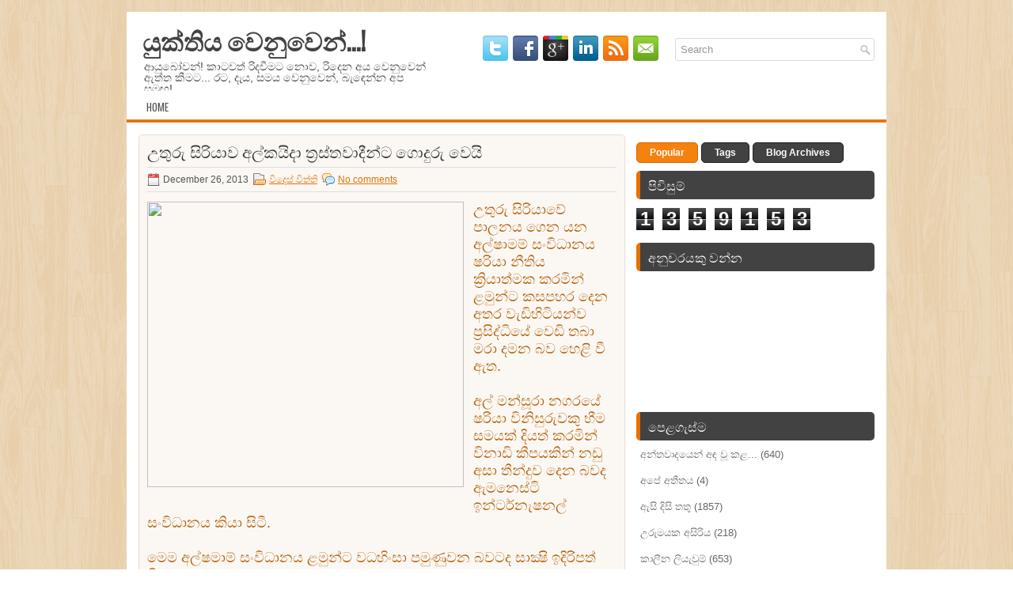

--- FILE ---
content_type: text/html; charset=UTF-8
request_url: https://yukthiyawenuwen.blogspot.com/2013/12/blog-post_6516.html
body_size: 40172
content:
<!DOCTYPE html>
<html dir='ltr' xmlns='http://www.w3.org/1999/xhtml' xmlns:b='http://www.google.com/2005/gml/b' xmlns:data='http://www.google.com/2005/gml/data' xmlns:expr='http://www.google.com/2005/gml/expr'>
<head>
<link href='https://www.blogger.com/static/v1/widgets/2944754296-widget_css_bundle.css' rel='stylesheet' type='text/css'/>
<link href="//fonts.googleapis.com/css?family=Oswald" rel="stylesheet" type="text/css">
<meta content='text/html; charset=UTF-8' http-equiv='Content-Type'/>
<meta content='blogger' name='generator'/>
<link href='https://yukthiyawenuwen.blogspot.com/favicon.ico' rel='icon' type='image/x-icon'/>
<link href='http://yukthiyawenuwen.blogspot.com/2013/12/blog-post_6516.html' rel='canonical'/>
<link rel="alternate" type="application/atom+xml" title="ය&#3540;ක&#3530;ත&#3538;ය ව&#3545;න&#3540;ව&#3545;න&#3530;...! - Atom" href="https://yukthiyawenuwen.blogspot.com/feeds/posts/default" />
<link rel="alternate" type="application/rss+xml" title="ය&#3540;ක&#3530;ත&#3538;ය ව&#3545;න&#3540;ව&#3545;න&#3530;...! - RSS" href="https://yukthiyawenuwen.blogspot.com/feeds/posts/default?alt=rss" />
<link rel="service.post" type="application/atom+xml" title="ය&#3540;ක&#3530;ත&#3538;ය ව&#3545;න&#3540;ව&#3545;න&#3530;...! - Atom" href="https://www.blogger.com/feeds/1608388216488402414/posts/default" />

<link rel="alternate" type="application/atom+xml" title="ය&#3540;ක&#3530;ත&#3538;ය ව&#3545;න&#3540;ව&#3545;න&#3530;...! - Atom" href="https://yukthiyawenuwen.blogspot.com/feeds/4268524822549047642/comments/default" />
<!--Can't find substitution for tag [blog.ieCssRetrofitLinks]-->
<link href='http://www.philatelicdatabase.com/wp-content/uploads/2013/08/syria-lebanon-map1-Syria.gif' rel='image_src'/>
<meta content='http://yukthiyawenuwen.blogspot.com/2013/12/blog-post_6516.html' property='og:url'/>
<meta content='උතුරු සිරියාව අල්කයිදා ත්‍රස්‌තවාදීන්ට ගොදුරු වෙයි' property='og:title'/>
<meta content='deneth harinna ,දෙනෙත් හරින්න !  ,' property='og:description'/>
<meta content='https://lh3.googleusercontent.com/blogger_img_proxy/AEn0k_vr7MjMBOhZZJyZae7K10EsLhbgpS5xthNqdxDCrTj-pcYdx246LNb6j1h38081eHjm_Vv4cVaZ7BLXOv_s6LYbBjhH3L51DhYIYzKYScWhui2a9r7ysVnTur5uZTJVP28UzFkneIqUyM515YooQnN5KHz7ilrla4tWf_ZF=w1200-h630-p-k-no-nu' property='og:image'/>
<!-- Start www.bloggertipandtrick.net: Changing the Blogger Title Tag -->
<title>උත&#3540;ර&#3540; ස&#3538;ර&#3538;ය&#3535;ව අල&#3530;කය&#3538;ද&#3535; ත&#3530;&#8205;රස&#3530;&#8204;තව&#3535;ද&#3539;න&#3530;ට ග&#3548;ද&#3540;ර&#3540; ව&#3545;ය&#3538; ~ ය&#3540;ක&#3530;ත&#3538;ය ව&#3545;න&#3540;ව&#3545;න&#3530;...!</title>
<!-- End www.bloggertipandtrick.net: Changing the Blogger Title Tag -->
<link href='YOUR-FAVICON-URL' rel='shortcut icon' type='image/vnd.microsoft.icon'/>
<style id='page-skin-1' type='text/css'><!--
/*
-----------------------------------------------
Blogger Template Style
Name:   Radiale
Author: Lasantha Bandara
URL 1:  http://www.premiumbloggertemplates.com/
URL 2:  http://www.bloggertipandtrick.net/
Date:   October 2012
License:  This free Blogger template is licensed under the Creative Commons Attribution 3.0 License, which permits both personal and commercial use.
However, to satisfy the 'attribution' clause of the license, you are required to keep the footer links intact which provides due credit to its authors. For more specific details about the license, you may visit the URL below:
http://creativecommons.org/licenses/by/3.0/
----------------------------------------------- */
body#layout ul{list-style-type:none;list-style:none}
body#layout ul li{list-style-type:none;list-style:none}
body#layout #myGallery{display:none}
body#layout .featuredposts{display:none}
body#layout .fp-slider{display:none}
body#layout #navcontainer{display:none}
body#layout .menu-secondary-wrap{display:none}
body#layout .menu-secondary-container{display:none}
body#layout #skiplinks{display:none}
body#layout .feedtwitter{display:none}
body#layout #header-wrapper {margin-bottom:10px;min-height:50px;}
body#layout .social-profiles-widget h3 {display:none;}
/* Variable definitions
====================
<Variable name="bgcolor" description="Page Background Color"
type="color" default="#fff">
<Variable name="textcolor" description="Text Color"
type="color" default="#333">
<Variable name="linkcolor" description="Link Color"
type="color" default="#58a">
<Variable name="pagetitlecolor" description="Blog Title Color"
type="color" default="#666">
<Variable name="descriptioncolor" description="Blog Description Color"
type="color" default="#999">
<Variable name="titlecolor" description="Post Title Color"
type="color" default="#c60">
<Variable name="bordercolor" description="Border Color"
type="color" default="#ccc">
<Variable name="sidebarcolor" description="Sidebar Title Color"
type="color" default="#999">
<Variable name="sidebartextcolor" description="Sidebar Text Color"
type="color" default="#666">
<Variable name="visitedlinkcolor" description="Visited Link Color"
type="color" default="#999">
<Variable name="bodyfont" description="Text Font"
type="font" default="normal normal 100% Georgia, Serif">
<Variable name="headerfont" description="Sidebar Title Font"
type="font"
default="normal normal 78% 'Trebuchet MS',Trebuchet,Arial,Verdana,Sans-serif">
<Variable name="pagetitlefont" description="Blog Title Font"
type="font"
default="normal normal 200% Georgia, Serif">
<Variable name="descriptionfont" description="Blog Description Font"
type="font"
default="normal normal 78% 'Trebuchet MS', Trebuchet, Arial, Verdana, Sans-serif">
<Variable name="postfooterfont" description="Post Footer Font"
type="font"
default="normal normal 78% 'Trebuchet MS', Trebuchet, Arial, Verdana, Sans-serif">
<Variable name="startSide" description="Side where text starts in blog language"
type="automatic" default="left">
<Variable name="endSide" description="Side where text ends in blog language"
type="automatic" default="right">
*/
/* Use this with templates/template-twocol.html */
body{background:url(https://blogger.googleusercontent.com/img/b/R29vZ2xl/AVvXsEjb8m28AUrNyJGZ-gbAcTq-75uOcp-MzQS3f53KgF0Nm-O0gXejCU7Jx5HCq-d8lC2bOMUg1qqIEZP5X5-4kuy8o1HwehERlOVBR8yIRFAItJNhzaoz91qyRdH6BrxqVflBPKLWyGtXRq6D/s0/background.png);color:#555555;font-family: Arial, Helvetica, Sans-serif;font-size: 13px;margin:0px;padding:0px;}
a:link,a:visited{color:#E47001;text-decoration:underline;outline:none;}
a:hover{color:#FE9836;text-decoration:none;outline:none;}
a img{border-width:0}
#body-wrapper{margin:0px;padding:0px;}
/* Header-----------------------------------------------*/
#header-wrapper{width:960px;margin:0px auto 0px;height:60px;padding:20px 0px 20px 0px;overflow:hidden;background:#fff;}
#header-inner{background-position:center;margin-left:auto;margin-right:auto}
#header{margin:0;border:0px solid #ccc;float:left;width:40%;overflow:hidden;}
#header h1{color:#424242;text-shadow:0px 1px 0px #fff;margin:0 5px 0;padding:0px 0px 0px 15px;font-family:&#39;Oswald&#39;,Arial,Helvetica,Sans-serif;font-weight:bold;font-size:32px;line-height:32px;}
#header .description{padding-left:22px;color:#424242;text-shadow:0px 1px 0px #fff;line-height:14px;font-size:14px;padding-top:0px;margin-top:10px;font-family:Arial,Helvetica,Sans-serif;}
#header h1 a,#header h1 a:visited{color:#424242;text-decoration:none}
#header h2{padding-left:5px;color:#424242;font:14px Arial,Helvetica,Sans-serif}
#header2{float:right;width:58%;margin-right:0px;padding-right:0px;overflow:hidden;}
#header2 .widget{padding:0px 15px 0px 0px;float:right}
.social-profiles-widget img{margin:0 4px 0 0}
.social-profiles-widget img:hover{opacity:0.8}
#top-social-profiles{padding-top:10px;padding-right:15px;height:32px;text-align:right;float:right}
#top-social-profiles img{margin:0 6px 0 0 !important}
#top-social-profiles img:hover{opacity:0.8}
#top-social-profiles .widget-container{background:none;padding:0;border:0}
/* Outer-Wrapper----------------------------------------------- */
#outer-wrapper{width:960px;margin:15px auto 0px;padding:0px;text-align:left;}
#content-wrapper{background:#fff;padding:15px;}
#main-wrapper{width:615px;float:left;margin:0px;padding:0px 0px 0px 0px;word-wrap:break-word;overflow:hidden;}
#rsidebar-wrapper{width:301px;float:right;margin:0px;padding:0px 0px 0px 0px;word-wrap:break-word;overflow:hidden;}
/* Headings----------------------------------------------- */
h2{}
/* Posts-----------------------------------------------*/
h2.date-header{margin:1.5em 0 .5em;display:none;}
.wrapfullpost{}
.post{margin-bottom:15px;border:1px solid #E9DCD0;padding:10px 10px 0 10px;-moz-border-radius:5px;-khtml-border-radius:5px;-webkit-border-radius:5px;border-radius:5px;background:#FBF8F4;}
.post-title{color:#333333;margin:0 0 10px 0;padding:0;font-family:'Oswald',sans-serif;font-size:20px;line-height:20px;font-weight:normal;text-transform:uppercase;}
.post-title a,.post-title a:visited,.post-title strong{display:block;text-decoration:none;color:#333333;text-decoration:none;}
.post-title strong,.post-title a:hover{color:#E47001;text-decoration:none;}
.post-body{margin:0px;padding:0px 10px 0px 0px;font-family:Arial, Helvetica, Sans-serif;font-size:12px;line-height: 20px;}
.post-footer{margin:5px 0;}
.comment-link{margin-left:.6em}
.post-body img{padding:6px;border:1px solid #eee;background:#ffffff;}
.postmeta-primary{color:#555;font-size:12px;line-height:18px;padding:6px 0;margin:0 0 10px 0;border-top:1px solid #DDD;border-bottom:1px solid #DDD}
.postmeta-secondary{color:#555;font-size:12px;line-height:18px;padding:0 0 5px 0}
.postmeta-comment{float:right;background:url(https://blogger.googleusercontent.com/img/b/R29vZ2xl/AVvXsEi6BgeDdgIX5DB3CgbksZv82wH3WzUDSP3Umh7NHefUIyUWzTa1bObHnll1I_81Wj8ILLA0olqc_OMs4PHaUAGvW1tRXQNgjcqfBHirCQyDDw5TB_acqrklerKfrizX55dKmwCA5Z7E3rsn/s0/comments-big.png) no-repeat 0 0;width:39px;height:32px;padding:4px 0 0 2px;text-align:center;font-size:14px;font-weight:bold}
.postmeta-comment a{color:#222;text-decoration:none}
.postmeta-primary span,.postmeta-secondary span{padding:3px 0 3px 20px;background-position:left center;background-repeat:no-repeat}
.meta_date{background-image:url(https://blogger.googleusercontent.com/img/b/R29vZ2xl/AVvXsEi9XGk5kQU4qLhIMw_EA5fqCSxFytnvEptaezhuD1m6lAnPbM3dnmBA0gS7RDn_IiPIs_LTNXm9aMjAAQispUsc9zgcPh4b0yL7vz3miHDMNLhQVWsrGM5iSIHEmo-vOYi_rHj0aCxwQgNR/s0/date.png)}
.meta_author{background-image:url(https://blogger.googleusercontent.com/img/b/R29vZ2xl/AVvXsEgwByYD7d4UVv3P0eLR-ijrZWnTuzebgCNZQE1TCVxi1-aBZQClPXq21J_g3dq6FSdDVV5ks4lKwZBxOfaI8-voRk72hdUxG46xj6O5K0SEEWCg32km6vLtJ0T5l6ZSJ3Wf0FLf6csE1NnS/s0/author.png)}
.meta_comments{background-image:url(https://blogger.googleusercontent.com/img/b/R29vZ2xl/AVvXsEhpbr59WtxT2kb64CZwSzRr2czQuASVgS4E6jWe4obSnVUX8xqHSYZQf41JCOT2RNXBRw4jr3UR1KjyHdxUz1BQMNEPdZo4QJBINvagt7nbsSz0nwmSq5bZEd2muS3GdD_CedMvNPe73kQO/s0/comments.png)}
.meta_edit{background-image:url(images/edit.png)}
.meta_categories{background-image:url(https://blogger.googleusercontent.com/img/b/R29vZ2xl/AVvXsEjbwxBg0lbHTozNgdyX3Opvx0Z6T6Mp3oSEtJx7nj_4iUjU9rBhPppLHQ9NhrMRfTJmVXiLwin26K6AJY2n5nunSw4kELi_f6sne0wmWB06o6c85TIXA7hmjqnzSdg0MEgkPqJ46mIh6MLG/s0/category.png)}
.meta_tags{background-image:url(https://blogger.googleusercontent.com/img/b/R29vZ2xl/AVvXsEgyeZrnBAhxHjQtbhxPs6a10xBEkdeIWaPgCbZ6iWBrMb22e26RgSjA0sY86MkRoXxsGC-ltiq3C4wB8jOSPE7pwmXPt2KS7PpA-86OdV_wpe5i9ugXcFwgbtkhXXvogJbB9G3qwQxeIT5q/s0/tags.png)}
.readmore{margin-bottom:5px;float:right}
.readmore a{color:#fff;background:#F5810F;padding:8px 14px;display:inline-block;font-size:12px;line-height:12px;text-decoration:none;text-transform:uppercase;border:1px solid #D36700;-moz-border-radius:5px;-khtml-border-radius:5px;-webkit-border-radius:5px;border-radius:5px}
.readmore a:hover{color:#fff;background:#424242;text-decoration:none;border:1px solid #1E1E1E}
/* Sidebar Content----------------------------------------------- */
.sidebar{margin:0 0 10px 0;font-size:13px;color:#666666;}
.sidebar a{text-decoration:none;color:#666666;}
.sidebar a:hover{text-decoration:none;color:#E47001;}
.sidebar h2, h3.widgettitle{background:#424242;margin:0 0 10px 0;padding:10px;border-left:5px solid #E67101;-moz-border-radius:5px;-khtml-border-radius:5px;-webkit-border-radius:5px;border-radius:5px;color:#FFF;font-size:16px;line-height:16px;font-family:'Oswald',sans-serif;font-weight:normal;text-decoration:none;text-transform:uppercase;}
.sidebar ul{list-style-type:none;list-style:none;margin:0px;padding:0px;}
.sidebar ul li{padding:0 0 9px 5px;margin:0 0 8px 0;}
.sidebar .widget{margin:0 0 15px 0;padding:0;color:#666666;font-size:13px;}
.main .widget{margin:0 0 5px;padding:0 0 2px}
.main .Blog{border-bottom-width:0}
.widget-container{list-style-type:none;list-style:none;margin:0 0 15px 0;padding:0;color:#666666;font-size:13px}
/* FOOTER ----------------------------------------------- */
#footer{margin-bottom:15px;padding:10px 0px;background:#FFF;border-top:3px solid #E67A13;text-shadow:0px 1px 0px #fff;height:30px;overflow:hidden;}
#copyrights{color:#434141;float:left;padding-left:15px;width:440px;height:30px;overflow:hidden;}
#copyrights a{color:#434141}
#copyrights a:hover{color:#434141;text-decoration:none}
#credits{color:#7D7D7D;font-size:11px;float:right;text-align:right;padding-right:15px;width:440px;height:30px;overflow:hidden;}
#credits a{color:#7D7D7D;text-decoration:none}
#credits a:hover{text-decoration:none;color:#7D7D7D}
/* Search ----------------------------------------------- */
#search{border:1px solid #D8D8D8;background:#fff url(https://blogger.googleusercontent.com/img/b/R29vZ2xl/AVvXsEjZ7TbNwTc2BtBsUFdKv7KjgvrnwzAfSvVEkGUVCLIvK_k5swgjE7uLX-O17t2HrZI4EHjSVCoCANO-0WR8bGeRLqp5coQ_xfrBwQ33HHmHcuobm_cdwQks7aWqMF9YXoDYaGTgMcgOizkE/s0/search.png) 99% 50% no-repeat;text-align:left;padding:6px 24px 6px 6px;-moz-border-radius:3px;-khtml-border-radius:3px;-webkit-border-radius:3px;border-radius:3px}
#search #s{background:none;color:#979797;border:0;width:100%;padding:0;margin:0;outline:none}
#content-search{width:300px;padding:15px 0}
#topsearch{float:right;margin-top:13px;padding-right:15px;}
#topsearch #s{width:220px}
/* Comments----------------------------------------------- */
#comments{padding:10px;background-color:#fff;border:0px dashed #ddd;}
#comments h4{font-size:16px;font-weight:bold;margin:1em 0;color:#000000;}
#comments-block3{padding:0;margin:0;float:left;overflow:hidden;position:relative;}
#comment-name-url{width:465px;float:left}
#comment-date{width:465px;float:left;margin-top:5px;font-size:10px;}
#comment-header{float:left;padding:5px 0 40px 10px;margin:5px 0px 15px 0px;position:relative;background-color:#fff;border:1px dashed #ddd;}
.avatar-image-container{background:url(https://blogger.googleusercontent.com/img/b/R29vZ2xl/AVvXsEhzKKtJTP8bshL34A88rRRwpR8yC5HiXAzU0FR15m3gU2EFelk-yRQrOgFq4RhSmAq55sccWbq39QxiCphb0O8gi8dCKHjfvzibOga0E_8Gpr7ODK3yIqwp0Cev_Vcj2K6l7IkK5dbb4UPL/s0/comment-avatar.jpg);width:32px;height:32px;float:right;margin:5px 10px 5px 5px;border:1px solid #ddd;}
.avatar-image-container img{width:32px;height:32px;}
a.comments-autor-name{color:#000;font:normal bold 14px Arial,Tahoma,Verdana}
a.says{color:#000;font:normal 14px Arial,Tahoma,Verdana}
.says a:hover{text-decoration:none}
.deleted-comment{font-style:italic;color:gray}
#blog-pager-newer-link{float:left;}
#blog-pager-older-link{float:right;}
#blog-pager{text-align:center}
.feed-links{clear:both;line-height:2.5em}
/* Profile ----------------------------------------------- */
.profile-img{float:left;margin-top:0;margin-right:5px;margin-bottom:5px;margin-left:0;padding:4px;border:1px solid #ccc;}
.profile-data{margin:0;text-transform:uppercase;letter-spacing:.1em;font-weight:bold;line-height:1.6em}
.profile-datablock{margin:.5em 0 .5em}
.profile-textblock{margin:0.5em 0;line-height:1.6em}
.avatar-image-container{background:url(https://blogger.googleusercontent.com/img/b/R29vZ2xl/AVvXsEhzKKtJTP8bshL34A88rRRwpR8yC5HiXAzU0FR15m3gU2EFelk-yRQrOgFq4RhSmAq55sccWbq39QxiCphb0O8gi8dCKHjfvzibOga0E_8Gpr7ODK3yIqwp0Cev_Vcj2K6l7IkK5dbb4UPL/s0/comment-avatar.jpg);width:32px;height:32px;float:right;margin:5px 10px 5px 5px;border:1px solid #ddd;}
.avatar-image-container img{width:32px;height:32px;}
.profile-link{text-transform:uppercase;letter-spacing:.1em}
#navbar-iframe{height:0;visibility:hidden;display:none;}

--></style>
<script src='https://ajax.googleapis.com/ajax/libs/jquery/1.8.0/jquery.min.js' type='text/javascript'></script>
<script type='text/javascript'>
//<![CDATA[

(function($){
	/* hoverIntent by Brian Cherne */
	$.fn.hoverIntent = function(f,g) {
		// default configuration options
		var cfg = {
			sensitivity: 7,
			interval: 100,
			timeout: 0
		};
		// override configuration options with user supplied object
		cfg = $.extend(cfg, g ? { over: f, out: g } : f );

		// instantiate variables
		// cX, cY = current X and Y position of mouse, updated by mousemove event
		// pX, pY = previous X and Y position of mouse, set by mouseover and polling interval
		var cX, cY, pX, pY;

		// A private function for getting mouse position
		var track = function(ev) {
			cX = ev.pageX;
			cY = ev.pageY;
		};

		// A private function for comparing current and previous mouse position
		var compare = function(ev,ob) {
			ob.hoverIntent_t = clearTimeout(ob.hoverIntent_t);
			// compare mouse positions to see if they've crossed the threshold
			if ( ( Math.abs(pX-cX) + Math.abs(pY-cY) ) < cfg.sensitivity ) {
				$(ob).unbind("mousemove",track);
				// set hoverIntent state to true (so mouseOut can be called)
				ob.hoverIntent_s = 1;
				return cfg.over.apply(ob,[ev]);
			} else {
				// set previous coordinates for next time
				pX = cX; pY = cY;
				// use self-calling timeout, guarantees intervals are spaced out properly (avoids JavaScript timer bugs)
				ob.hoverIntent_t = setTimeout( function(){compare(ev, ob);} , cfg.interval );
			}
		};

		// A private function for delaying the mouseOut function
		var delay = function(ev,ob) {
			ob.hoverIntent_t = clearTimeout(ob.hoverIntent_t);
			ob.hoverIntent_s = 0;
			return cfg.out.apply(ob,[ev]);
		};

		// A private function for handling mouse 'hovering'
		var handleHover = function(e) {
			// next three lines copied from jQuery.hover, ignore children onMouseOver/onMouseOut
			var p = (e.type == "mouseover" ? e.fromElement : e.toElement) || e.relatedTarget;
			while ( p && p != this ) { try { p = p.parentNode; } catch(e) { p = this; } }
			if ( p == this ) { return false; }

			// copy objects to be passed into t (required for event object to be passed in IE)
			var ev = jQuery.extend({},e);
			var ob = this;

			// cancel hoverIntent timer if it exists
			if (ob.hoverIntent_t) { ob.hoverIntent_t = clearTimeout(ob.hoverIntent_t); }

			// else e.type == "onmouseover"
			if (e.type == "mouseover") {
				// set "previous" X and Y position based on initial entry point
				pX = ev.pageX; pY = ev.pageY;
				// update "current" X and Y position based on mousemove
				$(ob).bind("mousemove",track);
				// start polling interval (self-calling timeout) to compare mouse coordinates over time
				if (ob.hoverIntent_s != 1) { ob.hoverIntent_t = setTimeout( function(){compare(ev,ob);} , cfg.interval );}

			// else e.type == "onmouseout"
			} else {
				// unbind expensive mousemove event
				$(ob).unbind("mousemove",track);
				// if hoverIntent state is true, then call the mouseOut function after the specified delay
				if (ob.hoverIntent_s == 1) { ob.hoverIntent_t = setTimeout( function(){delay(ev,ob);} , cfg.timeout );}
			}
		};

		// bind the function to the two event listeners
		return this.mouseover(handleHover).mouseout(handleHover);
	};
	
})(jQuery);

//]]>
</script>
<script type='text/javascript'>
//<![CDATA[

/*
 * Superfish v1.4.8 - jQuery menu widget
 * Copyright (c) 2008 Joel Birch
 *
 * Dual licensed under the MIT and GPL licenses:
 * 	http://www.opensource.org/licenses/mit-license.php
 * 	http://www.gnu.org/licenses/gpl.html
 *
 * CHANGELOG: http://users.tpg.com.au/j_birch/plugins/superfish/changelog.txt
 */

;(function($){
	$.fn.superfish = function(op){

		var sf = $.fn.superfish,
			c = sf.c,
			$arrow = $(['<span class="',c.arrowClass,'"> &#187;</span>'].join('')),
			over = function(){
				var $$ = $(this), menu = getMenu($$);
				clearTimeout(menu.sfTimer);
				$$.showSuperfishUl().siblings().hideSuperfishUl();
			},
			out = function(){
				var $$ = $(this), menu = getMenu($$), o = sf.op;
				clearTimeout(menu.sfTimer);
				menu.sfTimer=setTimeout(function(){
					o.retainPath=($.inArray($$[0],o.$path)>-1);
					$$.hideSuperfishUl();
					if (o.$path.length && $$.parents(['li.',o.hoverClass].join('')).length<1){over.call(o.$path);}
				},o.delay);	
			},
			getMenu = function($menu){
				var menu = $menu.parents(['ul.',c.menuClass,':first'].join(''))[0];
				sf.op = sf.o[menu.serial];
				return menu;
			},
			addArrow = function($a){ $a.addClass(c.anchorClass).append($arrow.clone()); };
			
		return this.each(function() {
			var s = this.serial = sf.o.length;
			var o = $.extend({},sf.defaults,op);
			o.$path = $('li.'+o.pathClass,this).slice(0,o.pathLevels).each(function(){
				$(this).addClass([o.hoverClass,c.bcClass].join(' '))
					.filter('li:has(ul)').removeClass(o.pathClass);
			});
			sf.o[s] = sf.op = o;
			
			$('li:has(ul)',this)[($.fn.hoverIntent && !o.disableHI) ? 'hoverIntent' : 'hover'](over,out).each(function() {
				if (o.autoArrows) addArrow( $('>a:first-child',this) );
			})
			.not('.'+c.bcClass)
				.hideSuperfishUl();
			
			var $a = $('a',this);
			$a.each(function(i){
				var $li = $a.eq(i).parents('li');
				$a.eq(i).focus(function(){over.call($li);}).blur(function(){out.call($li);});
			});
			o.onInit.call(this);
			
		}).each(function() {
			var menuClasses = [c.menuClass];
			if (sf.op.dropShadows  && !($.browser.msie && $.browser.version < 7)) menuClasses.push(c.shadowClass);
			$(this).addClass(menuClasses.join(' '));
		});
	};

	var sf = $.fn.superfish;
	sf.o = [];
	sf.op = {};
	sf.IE7fix = function(){
		var o = sf.op;
		if ($.browser.msie && $.browser.version > 6 && o.dropShadows && o.animation.opacity!=undefined)
			this.toggleClass(sf.c.shadowClass+'-off');
		};
	sf.c = {
		bcClass     : 'sf-breadcrumb',
		menuClass   : 'sf-js-enabled',
		anchorClass : 'sf-with-ul',
		arrowClass  : 'sf-sub-indicator',
		shadowClass : 'sf-shadow'
	};
	sf.defaults = {
		hoverClass	: 'sfHover',
		pathClass	: 'overideThisToUse',
		pathLevels	: 1,
		delay		: 800,
		animation	: {opacity:'show'},
		speed		: 'normal',
		autoArrows	: true,
		dropShadows : true,
		disableHI	: false,		// true disables hoverIntent detection
		onInit		: function(){}, // callback functions
		onBeforeShow: function(){},
		onShow		: function(){},
		onHide		: function(){}
	};
	$.fn.extend({
		hideSuperfishUl : function(){
			var o = sf.op,
				not = (o.retainPath===true) ? o.$path : '';
			o.retainPath = false;
			var $ul = $(['li.',o.hoverClass].join(''),this).add(this).not(not).removeClass(o.hoverClass)
					.find('>ul').hide().css('visibility','hidden');
			o.onHide.call($ul);
			return this;
		},
		showSuperfishUl : function(){
			var o = sf.op,
				sh = sf.c.shadowClass+'-off',
				$ul = this.addClass(o.hoverClass)
					.find('>ul:hidden').css('visibility','visible');
			sf.IE7fix.call($ul);
			o.onBeforeShow.call($ul);
			$ul.animate(o.animation,o.speed,function(){ sf.IE7fix.call($ul); o.onShow.call($ul); });
			return this;
		}
	});

})(jQuery);



//]]>
</script>
<script type='text/javascript'>
//<![CDATA[

/*
 * jQuery Cycle Plugin (with Transition Definitions)
 * Examples and documentation at: http://jquery.malsup.com/cycle/
 * Copyright (c) 2007-2010 M. Alsup
 * Version: 2.88 (08-JUN-2010)
 * Dual licensed under the MIT and GPL licenses.
 * http://jquery.malsup.com/license.html
 * Requires: jQuery v1.2.6 or later
 */
(function($){var ver="2.88";if($.support==undefined){$.support={opacity:!($.browser.msie)};}function debug(s){if($.fn.cycle.debug){log(s);}}function log(){if(window.console&&window.console.log){window.console.log("[cycle] "+Array.prototype.join.call(arguments," "));}}$.fn.cycle=function(options,arg2){var o={s:this.selector,c:this.context};if(this.length===0&&options!="stop"){if(!$.isReady&&o.s){log("DOM not ready, queuing slideshow");$(function(){$(o.s,o.c).cycle(options,arg2);});return this;}log("terminating; zero elements found by selector"+($.isReady?"":" (DOM not ready)"));return this;}return this.each(function(){var opts=handleArguments(this,options,arg2);if(opts===false){return;}opts.updateActivePagerLink=opts.updateActivePagerLink||$.fn.cycle.updateActivePagerLink;if(this.cycleTimeout){clearTimeout(this.cycleTimeout);}this.cycleTimeout=this.cyclePause=0;var $cont=$(this);var $slides=opts.slideExpr?$(opts.slideExpr,this):$cont.children();var els=$slides.get();if(els.length<2){log("terminating; too few slides: "+els.length);return;}var opts2=buildOptions($cont,$slides,els,opts,o);if(opts2===false){return;}var startTime=opts2.continuous?10:getTimeout(els[opts2.currSlide],els[opts2.nextSlide],opts2,!opts2.rev);if(startTime){startTime+=(opts2.delay||0);if(startTime<10){startTime=10;}debug("first timeout: "+startTime);this.cycleTimeout=setTimeout(function(){go(els,opts2,0,(!opts2.rev&&!opts.backwards));},startTime);}});};function handleArguments(cont,options,arg2){if(cont.cycleStop==undefined){cont.cycleStop=0;}if(options===undefined||options===null){options={};}if(options.constructor==String){switch(options){case"destroy":case"stop":var opts=$(cont).data("cycle.opts");if(!opts){return false;}cont.cycleStop++;if(cont.cycleTimeout){clearTimeout(cont.cycleTimeout);}cont.cycleTimeout=0;$(cont).removeData("cycle.opts");if(options=="destroy"){destroy(opts);}return false;case"toggle":cont.cyclePause=(cont.cyclePause===1)?0:1;checkInstantResume(cont.cyclePause,arg2,cont);return false;case"pause":cont.cyclePause=1;return false;case"resume":cont.cyclePause=0;checkInstantResume(false,arg2,cont);return false;case"prev":case"next":var opts=$(cont).data("cycle.opts");if(!opts){log('options not found, "prev/next" ignored');return false;}$.fn.cycle[options](opts);return false;default:options={fx:options};}return options;}else{if(options.constructor==Number){var num=options;options=$(cont).data("cycle.opts");if(!options){log("options not found, can not advance slide");return false;}if(num<0||num>=options.elements.length){log("invalid slide index: "+num);return false;}options.nextSlide=num;if(cont.cycleTimeout){clearTimeout(cont.cycleTimeout);cont.cycleTimeout=0;}if(typeof arg2=="string"){options.oneTimeFx=arg2;}go(options.elements,options,1,num>=options.currSlide);return false;}}return options;function checkInstantResume(isPaused,arg2,cont){if(!isPaused&&arg2===true){var options=$(cont).data("cycle.opts");if(!options){log("options not found, can not resume");return false;}if(cont.cycleTimeout){clearTimeout(cont.cycleTimeout);cont.cycleTimeout=0;}go(options.elements,options,1,(!opts.rev&&!opts.backwards));}}}function removeFilter(el,opts){if(!$.support.opacity&&opts.cleartype&&el.style.filter){try{el.style.removeAttribute("filter");}catch(smother){}}}function destroy(opts){if(opts.next){$(opts.next).unbind(opts.prevNextEvent);}if(opts.prev){$(opts.prev).unbind(opts.prevNextEvent);}if(opts.pager||opts.pagerAnchorBuilder){$.each(opts.pagerAnchors||[],function(){this.unbind().remove();});}opts.pagerAnchors=null;if(opts.destroy){opts.destroy(opts);}}function buildOptions($cont,$slides,els,options,o){var opts=$.extend({},$.fn.cycle.defaults,options||{},$.metadata?$cont.metadata():$.meta?$cont.data():{});if(opts.autostop){opts.countdown=opts.autostopCount||els.length;}var cont=$cont[0];$cont.data("cycle.opts",opts);opts.$cont=$cont;opts.stopCount=cont.cycleStop;opts.elements=els;opts.before=opts.before?[opts.before]:[];opts.after=opts.after?[opts.after]:[];opts.after.unshift(function(){opts.busy=0;});if(!$.support.opacity&&opts.cleartype){opts.after.push(function(){removeFilter(this,opts);});}if(opts.continuous){opts.after.push(function(){go(els,opts,0,(!opts.rev&&!opts.backwards));});}saveOriginalOpts(opts);if(!$.support.opacity&&opts.cleartype&&!opts.cleartypeNoBg){clearTypeFix($slides);}if($cont.css("position")=="static"){$cont.css("position","relative");}if(opts.width){$cont.width(opts.width);}if(opts.height&&opts.height!="auto"){$cont.height(opts.height);}if(opts.startingSlide){opts.startingSlide=parseInt(opts.startingSlide);}else{if(opts.backwards){opts.startingSlide=els.length-1;}}if(opts.random){opts.randomMap=[];for(var i=0;i<els.length;i++){opts.randomMap.push(i);}opts.randomMap.sort(function(a,b){return Math.random()-0.5;});opts.randomIndex=1;opts.startingSlide=opts.randomMap[1];}else{if(opts.startingSlide>=els.length){opts.startingSlide=0;}}opts.currSlide=opts.startingSlide||0;var first=opts.startingSlide;$slides.css({position:"absolute",top:0,left:0}).hide().each(function(i){var z;if(opts.backwards){z=first?i<=first?els.length+(i-first):first-i:els.length-i;}else{z=first?i>=first?els.length-(i-first):first-i:els.length-i;}$(this).css("z-index",z);});$(els[first]).css("opacity",1).show();removeFilter(els[first],opts);if(opts.fit&&opts.width){$slides.width(opts.width);}if(opts.fit&&opts.height&&opts.height!="auto"){$slides.height(opts.height);}var reshape=opts.containerResize&&!$cont.innerHeight();if(reshape){var maxw=0,maxh=0;for(var j=0;j<els.length;j++){var $e=$(els[j]),e=$e[0],w=$e.outerWidth(),h=$e.outerHeight();if(!w){w=e.offsetWidth||e.width||$e.attr("width");}if(!h){h=e.offsetHeight||e.height||$e.attr("height");}maxw=w>maxw?w:maxw;maxh=h>maxh?h:maxh;}if(maxw>0&&maxh>0){$cont.css({width:maxw+"px",height:maxh+"px"});}}if(opts.pause){$cont.hover(function(){this.cyclePause++;},function(){this.cyclePause--;});}if(supportMultiTransitions(opts)===false){return false;}var requeue=false;options.requeueAttempts=options.requeueAttempts||0;$slides.each(function(){var $el=$(this);this.cycleH=(opts.fit&&opts.height)?opts.height:($el.height()||this.offsetHeight||this.height||$el.attr("height")||0);this.cycleW=(opts.fit&&opts.width)?opts.width:($el.width()||this.offsetWidth||this.width||$el.attr("width")||0);if($el.is("img")){var loadingIE=($.browser.msie&&this.cycleW==28&&this.cycleH==30&&!this.complete);var loadingFF=($.browser.mozilla&&this.cycleW==34&&this.cycleH==19&&!this.complete);var loadingOp=($.browser.opera&&((this.cycleW==42&&this.cycleH==19)||(this.cycleW==37&&this.cycleH==17))&&!this.complete);var loadingOther=(this.cycleH==0&&this.cycleW==0&&!this.complete);if(loadingIE||loadingFF||loadingOp||loadingOther){if(o.s&&opts.requeueOnImageNotLoaded&&++options.requeueAttempts<100){log(options.requeueAttempts," - img slide not loaded, requeuing slideshow: ",this.src,this.cycleW,this.cycleH);setTimeout(function(){$(o.s,o.c).cycle(options);},opts.requeueTimeout);requeue=true;return false;}else{log("could not determine size of image: "+this.src,this.cycleW,this.cycleH);}}}return true;});if(requeue){return false;}opts.cssBefore=opts.cssBefore||{};opts.animIn=opts.animIn||{};opts.animOut=opts.animOut||{};$slides.not(":eq("+first+")").css(opts.cssBefore);if(opts.cssFirst){$($slides[first]).css(opts.cssFirst);}if(opts.timeout){opts.timeout=parseInt(opts.timeout);if(opts.speed.constructor==String){opts.speed=$.fx.speeds[opts.speed]||parseInt(opts.speed);}if(!opts.sync){opts.speed=opts.speed/2;}var buffer=opts.fx=="shuffle"?500:250;while((opts.timeout-opts.speed)<buffer){opts.timeout+=opts.speed;}}if(opts.easing){opts.easeIn=opts.easeOut=opts.easing;}if(!opts.speedIn){opts.speedIn=opts.speed;}if(!opts.speedOut){opts.speedOut=opts.speed;}opts.slideCount=els.length;opts.currSlide=opts.lastSlide=first;if(opts.random){if(++opts.randomIndex==els.length){opts.randomIndex=0;}opts.nextSlide=opts.randomMap[opts.randomIndex];}else{if(opts.backwards){opts.nextSlide=opts.startingSlide==0?(els.length-1):opts.startingSlide-1;}else{opts.nextSlide=opts.startingSlide>=(els.length-1)?0:opts.startingSlide+1;}}if(!opts.multiFx){var init=$.fn.cycle.transitions[opts.fx];if($.isFunction(init)){init($cont,$slides,opts);}else{if(opts.fx!="custom"&&!opts.multiFx){log("unknown transition: "+opts.fx,"; slideshow terminating");return false;}}}var e0=$slides[first];if(opts.before.length){opts.before[0].apply(e0,[e0,e0,opts,true]);}if(opts.after.length>1){opts.after[1].apply(e0,[e0,e0,opts,true]);}if(opts.next){$(opts.next).bind(opts.prevNextEvent,function(){return advance(opts,opts.rev?-1:1);});}if(opts.prev){$(opts.prev).bind(opts.prevNextEvent,function(){return advance(opts,opts.rev?1:-1);});}if(opts.pager||opts.pagerAnchorBuilder){buildPager(els,opts);}exposeAddSlide(opts,els);return opts;}function saveOriginalOpts(opts){opts.original={before:[],after:[]};opts.original.cssBefore=$.extend({},opts.cssBefore);opts.original.cssAfter=$.extend({},opts.cssAfter);opts.original.animIn=$.extend({},opts.animIn);opts.original.animOut=$.extend({},opts.animOut);$.each(opts.before,function(){opts.original.before.push(this);});$.each(opts.after,function(){opts.original.after.push(this);});}function supportMultiTransitions(opts){var i,tx,txs=$.fn.cycle.transitions;if(opts.fx.indexOf(",")>0){opts.multiFx=true;opts.fxs=opts.fx.replace(/\s*/g,"").split(",");for(i=0;i<opts.fxs.length;i++){var fx=opts.fxs[i];tx=txs[fx];if(!tx||!txs.hasOwnProperty(fx)||!$.isFunction(tx)){log("discarding unknown transition: ",fx);opts.fxs.splice(i,1);i--;}}if(!opts.fxs.length){log("No valid transitions named; slideshow terminating.");return false;}}else{if(opts.fx=="all"){opts.multiFx=true;opts.fxs=[];for(p in txs){tx=txs[p];if(txs.hasOwnProperty(p)&&$.isFunction(tx)){opts.fxs.push(p);}}}}if(opts.multiFx&&opts.randomizeEffects){var r1=Math.floor(Math.random()*20)+30;for(i=0;i<r1;i++){var r2=Math.floor(Math.random()*opts.fxs.length);opts.fxs.push(opts.fxs.splice(r2,1)[0]);}debug("randomized fx sequence: ",opts.fxs);}return true;}function exposeAddSlide(opts,els){opts.addSlide=function(newSlide,prepend){var $s=$(newSlide),s=$s[0];if(!opts.autostopCount){opts.countdown++;}els[prepend?"unshift":"push"](s);if(opts.els){opts.els[prepend?"unshift":"push"](s);}opts.slideCount=els.length;$s.css("position","absolute");$s[prepend?"prependTo":"appendTo"](opts.$cont);if(prepend){opts.currSlide++;opts.nextSlide++;}if(!$.support.opacity&&opts.cleartype&&!opts.cleartypeNoBg){clearTypeFix($s);}if(opts.fit&&opts.width){$s.width(opts.width);}if(opts.fit&&opts.height&&opts.height!="auto"){$slides.height(opts.height);}s.cycleH=(opts.fit&&opts.height)?opts.height:$s.height();s.cycleW=(opts.fit&&opts.width)?opts.width:$s.width();$s.css(opts.cssBefore);if(opts.pager||opts.pagerAnchorBuilder){$.fn.cycle.createPagerAnchor(els.length-1,s,$(opts.pager),els,opts);}if($.isFunction(opts.onAddSlide)){opts.onAddSlide($s);}else{$s.hide();}};}$.fn.cycle.resetState=function(opts,fx){fx=fx||opts.fx;opts.before=[];opts.after=[];opts.cssBefore=$.extend({},opts.original.cssBefore);opts.cssAfter=$.extend({},opts.original.cssAfter);opts.animIn=$.extend({},opts.original.animIn);opts.animOut=$.extend({},opts.original.animOut);opts.fxFn=null;$.each(opts.original.before,function(){opts.before.push(this);});$.each(opts.original.after,function(){opts.after.push(this);});var init=$.fn.cycle.transitions[fx];if($.isFunction(init)){init(opts.$cont,$(opts.elements),opts);}};function go(els,opts,manual,fwd){if(manual&&opts.busy&&opts.manualTrump){debug("manualTrump in go(), stopping active transition");$(els).stop(true,true);opts.busy=false;}if(opts.busy){debug("transition active, ignoring new tx request");return;}var p=opts.$cont[0],curr=els[opts.currSlide],next=els[opts.nextSlide];if(p.cycleStop!=opts.stopCount||p.cycleTimeout===0&&!manual){return;}if(!manual&&!p.cyclePause&&!opts.bounce&&((opts.autostop&&(--opts.countdown<=0))||(opts.nowrap&&!opts.random&&opts.nextSlide<opts.currSlide))){if(opts.end){opts.end(opts);}return;}var changed=false;if((manual||!p.cyclePause)&&(opts.nextSlide!=opts.currSlide)){changed=true;var fx=opts.fx;curr.cycleH=curr.cycleH||$(curr).height();curr.cycleW=curr.cycleW||$(curr).width();next.cycleH=next.cycleH||$(next).height();next.cycleW=next.cycleW||$(next).width();if(opts.multiFx){if(opts.lastFx==undefined||++opts.lastFx>=opts.fxs.length){opts.lastFx=0;}fx=opts.fxs[opts.lastFx];opts.currFx=fx;}if(opts.oneTimeFx){fx=opts.oneTimeFx;opts.oneTimeFx=null;}$.fn.cycle.resetState(opts,fx);if(opts.before.length){$.each(opts.before,function(i,o){if(p.cycleStop!=opts.stopCount){return;}o.apply(next,[curr,next,opts,fwd]);});}var after=function(){$.each(opts.after,function(i,o){if(p.cycleStop!=opts.stopCount){return;}o.apply(next,[curr,next,opts,fwd]);});};debug("tx firing; currSlide: "+opts.currSlide+"; nextSlide: "+opts.nextSlide);opts.busy=1;if(opts.fxFn){opts.fxFn(curr,next,opts,after,fwd,manual&&opts.fastOnEvent);}else{if($.isFunction($.fn.cycle[opts.fx])){$.fn.cycle[opts.fx](curr,next,opts,after,fwd,manual&&opts.fastOnEvent);}else{$.fn.cycle.custom(curr,next,opts,after,fwd,manual&&opts.fastOnEvent);}}}if(changed||opts.nextSlide==opts.currSlide){opts.lastSlide=opts.currSlide;if(opts.random){opts.currSlide=opts.nextSlide;if(++opts.randomIndex==els.length){opts.randomIndex=0;}opts.nextSlide=opts.randomMap[opts.randomIndex];if(opts.nextSlide==opts.currSlide){opts.nextSlide=(opts.currSlide==opts.slideCount-1)?0:opts.currSlide+1;}}else{if(opts.backwards){var roll=(opts.nextSlide-1)<0;if(roll&&opts.bounce){opts.backwards=!opts.backwards;opts.nextSlide=1;opts.currSlide=0;}else{opts.nextSlide=roll?(els.length-1):opts.nextSlide-1;opts.currSlide=roll?0:opts.nextSlide+1;}}else{var roll=(opts.nextSlide+1)==els.length;if(roll&&opts.bounce){opts.backwards=!opts.backwards;opts.nextSlide=els.length-2;opts.currSlide=els.length-1;}else{opts.nextSlide=roll?0:opts.nextSlide+1;opts.currSlide=roll?els.length-1:opts.nextSlide-1;}}}}if(changed&&opts.pager){opts.updateActivePagerLink(opts.pager,opts.currSlide,opts.activePagerClass);}var ms=0;if(opts.timeout&&!opts.continuous){ms=getTimeout(els[opts.currSlide],els[opts.nextSlide],opts,fwd);}else{if(opts.continuous&&p.cyclePause){ms=10;}}if(ms>0){p.cycleTimeout=setTimeout(function(){go(els,opts,0,(!opts.rev&&!opts.backwards));},ms);}}$.fn.cycle.updateActivePagerLink=function(pager,currSlide,clsName){$(pager).each(function(){$(this).children().removeClass(clsName).eq(currSlide).addClass(clsName);});};function getTimeout(curr,next,opts,fwd){if(opts.timeoutFn){var t=opts.timeoutFn.call(curr,curr,next,opts,fwd);while((t-opts.speed)<250){t+=opts.speed;}debug("calculated timeout: "+t+"; speed: "+opts.speed);if(t!==false){return t;}}return opts.timeout;}$.fn.cycle.next=function(opts){advance(opts,opts.rev?-1:1);};$.fn.cycle.prev=function(opts){advance(opts,opts.rev?1:-1);};function advance(opts,val){var els=opts.elements;var p=opts.$cont[0],timeout=p.cycleTimeout;if(timeout){clearTimeout(timeout);p.cycleTimeout=0;}if(opts.random&&val<0){opts.randomIndex--;if(--opts.randomIndex==-2){opts.randomIndex=els.length-2;}else{if(opts.randomIndex==-1){opts.randomIndex=els.length-1;}}opts.nextSlide=opts.randomMap[opts.randomIndex];}else{if(opts.random){opts.nextSlide=opts.randomMap[opts.randomIndex];}else{opts.nextSlide=opts.currSlide+val;if(opts.nextSlide<0){if(opts.nowrap){return false;}opts.nextSlide=els.length-1;}else{if(opts.nextSlide>=els.length){if(opts.nowrap){return false;}opts.nextSlide=0;}}}}var cb=opts.onPrevNextEvent||opts.prevNextClick;if($.isFunction(cb)){cb(val>0,opts.nextSlide,els[opts.nextSlide]);}go(els,opts,1,val>=0);return false;}function buildPager(els,opts){var $p=$(opts.pager);$.each(els,function(i,o){$.fn.cycle.createPagerAnchor(i,o,$p,els,opts);});opts.updateActivePagerLink(opts.pager,opts.startingSlide,opts.activePagerClass);}$.fn.cycle.createPagerAnchor=function(i,el,$p,els,opts){var a;if($.isFunction(opts.pagerAnchorBuilder)){a=opts.pagerAnchorBuilder(i,el);debug("pagerAnchorBuilder("+i+", el) returned: "+a);}else{a='<a href="#">'+(i+1)+"</a>";}if(!a){return;}var $a=$(a);if($a.parents("body").length===0){var arr=[];if($p.length>1){$p.each(function(){var $clone=$a.clone(true);$(this).append($clone);arr.push($clone[0]);});$a=$(arr);}else{$a.appendTo($p);}}opts.pagerAnchors=opts.pagerAnchors||[];opts.pagerAnchors.push($a);$a.bind(opts.pagerEvent,function(e){e.preventDefault();opts.nextSlide=i;var p=opts.$cont[0],timeout=p.cycleTimeout;if(timeout){clearTimeout(timeout);p.cycleTimeout=0;}var cb=opts.onPagerEvent||opts.pagerClick;if($.isFunction(cb)){cb(opts.nextSlide,els[opts.nextSlide]);}go(els,opts,1,opts.currSlide<i);});if(!/^click/.test(opts.pagerEvent)&&!opts.allowPagerClickBubble){$a.bind("click.cycle",function(){return false;});}if(opts.pauseOnPagerHover){$a.hover(function(){opts.$cont[0].cyclePause++;},function(){opts.$cont[0].cyclePause--;});}};$.fn.cycle.hopsFromLast=function(opts,fwd){var hops,l=opts.lastSlide,c=opts.currSlide;if(fwd){hops=c>l?c-l:opts.slideCount-l;}else{hops=c<l?l-c:l+opts.slideCount-c;}return hops;};function clearTypeFix($slides){debug("applying clearType background-color hack");function hex(s){s=parseInt(s).toString(16);return s.length<2?"0"+s:s;}function getBg(e){for(;e&&e.nodeName.toLowerCase()!="html";e=e.parentNode){var v=$.css(e,"background-color");if(v.indexOf("rgb")>=0){var rgb=v.match(/\d+/g);return"#"+hex(rgb[0])+hex(rgb[1])+hex(rgb[2]);}if(v&&v!="transparent"){return v;}}return"#ffffff";}$slides.each(function(){$(this).css("background-color",getBg(this));});}$.fn.cycle.commonReset=function(curr,next,opts,w,h,rev){$(opts.elements).not(curr).hide();opts.cssBefore.opacity=1;opts.cssBefore.display="block";if(w!==false&&next.cycleW>0){opts.cssBefore.width=next.cycleW;}if(h!==false&&next.cycleH>0){opts.cssBefore.height=next.cycleH;}opts.cssAfter=opts.cssAfter||{};opts.cssAfter.display="none";$(curr).css("zIndex",opts.slideCount+(rev===true?1:0));$(next).css("zIndex",opts.slideCount+(rev===true?0:1));};$.fn.cycle.custom=function(curr,next,opts,cb,fwd,speedOverride){var $l=$(curr),$n=$(next);var speedIn=opts.speedIn,speedOut=opts.speedOut,easeIn=opts.easeIn,easeOut=opts.easeOut;$n.css(opts.cssBefore);if(speedOverride){if(typeof speedOverride=="number"){speedIn=speedOut=speedOverride;}else{speedIn=speedOut=1;}easeIn=easeOut=null;}var fn=function(){$n.animate(opts.animIn,speedIn,easeIn,cb);};$l.animate(opts.animOut,speedOut,easeOut,function(){if(opts.cssAfter){$l.css(opts.cssAfter);}if(!opts.sync){fn();}});if(opts.sync){fn();}};$.fn.cycle.transitions={fade:function($cont,$slides,opts){$slides.not(":eq("+opts.currSlide+")").css("opacity",0);opts.before.push(function(curr,next,opts){$.fn.cycle.commonReset(curr,next,opts);opts.cssBefore.opacity=0;});opts.animIn={opacity:1};opts.animOut={opacity:0};opts.cssBefore={top:0,left:0};}};$.fn.cycle.ver=function(){return ver;};$.fn.cycle.defaults={fx:"fade",timeout:4000,timeoutFn:null,continuous:0,speed:1000,speedIn:null,speedOut:null,next:null,prev:null,onPrevNextEvent:null,prevNextEvent:"click.cycle",pager:null,onPagerEvent:null,pagerEvent:"click.cycle",allowPagerClickBubble:false,pagerAnchorBuilder:null,before:null,after:null,end:null,easing:null,easeIn:null,easeOut:null,shuffle:null,animIn:null,animOut:null,cssBefore:null,cssAfter:null,fxFn:null,height:"auto",startingSlide:0,sync:1,random:0,fit:0,containerResize:1,pause:0,pauseOnPagerHover:0,autostop:0,autostopCount:0,delay:0,slideExpr:null,cleartype:!$.support.opacity,cleartypeNoBg:false,nowrap:0,fastOnEvent:0,randomizeEffects:1,rev:0,manualTrump:true,requeueOnImageNotLoaded:true,requeueTimeout:250,activePagerClass:"activeSlide",updateActivePagerLink:null,backwards:false};})(jQuery);
/*
 * jQuery Cycle Plugin Transition Definitions
 * This script is a plugin for the jQuery Cycle Plugin
 * Examples and documentation at: http://malsup.com/jquery/cycle/
 * Copyright (c) 2007-2010 M. Alsup
 * Version:	 2.72
 * Dual licensed under the MIT and GPL licenses:
 * http://www.opensource.org/licenses/mit-license.php
 * http://www.gnu.org/licenses/gpl.html
 */
(function($){$.fn.cycle.transitions.none=function($cont,$slides,opts){opts.fxFn=function(curr,next,opts,after){$(next).show();$(curr).hide();after();};};$.fn.cycle.transitions.scrollUp=function($cont,$slides,opts){$cont.css("overflow","hidden");opts.before.push($.fn.cycle.commonReset);var h=$cont.height();opts.cssBefore={top:h,left:0};opts.cssFirst={top:0};opts.animIn={top:0};opts.animOut={top:-h};};$.fn.cycle.transitions.scrollDown=function($cont,$slides,opts){$cont.css("overflow","hidden");opts.before.push($.fn.cycle.commonReset);var h=$cont.height();opts.cssFirst={top:0};opts.cssBefore={top:-h,left:0};opts.animIn={top:0};opts.animOut={top:h};};$.fn.cycle.transitions.scrollLeft=function($cont,$slides,opts){$cont.css("overflow","hidden");opts.before.push($.fn.cycle.commonReset);var w=$cont.width();opts.cssFirst={left:0};opts.cssBefore={left:w,top:0};opts.animIn={left:0};opts.animOut={left:0-w};};$.fn.cycle.transitions.scrollRight=function($cont,$slides,opts){$cont.css("overflow","hidden");opts.before.push($.fn.cycle.commonReset);var w=$cont.width();opts.cssFirst={left:0};opts.cssBefore={left:-w,top:0};opts.animIn={left:0};opts.animOut={left:w};};$.fn.cycle.transitions.scrollHorz=function($cont,$slides,opts){$cont.css("overflow","hidden").width();opts.before.push(function(curr,next,opts,fwd){$.fn.cycle.commonReset(curr,next,opts);opts.cssBefore.left=fwd?(next.cycleW-1):(1-next.cycleW);opts.animOut.left=fwd?-curr.cycleW:curr.cycleW;});opts.cssFirst={left:0};opts.cssBefore={top:0};opts.animIn={left:0};opts.animOut={top:0};};$.fn.cycle.transitions.scrollVert=function($cont,$slides,opts){$cont.css("overflow","hidden");opts.before.push(function(curr,next,opts,fwd){$.fn.cycle.commonReset(curr,next,opts);opts.cssBefore.top=fwd?(1-next.cycleH):(next.cycleH-1);opts.animOut.top=fwd?curr.cycleH:-curr.cycleH;});opts.cssFirst={top:0};opts.cssBefore={left:0};opts.animIn={top:0};opts.animOut={left:0};};$.fn.cycle.transitions.slideX=function($cont,$slides,opts){opts.before.push(function(curr,next,opts){$(opts.elements).not(curr).hide();$.fn.cycle.commonReset(curr,next,opts,false,true);opts.animIn.width=next.cycleW;});opts.cssBefore={left:0,top:0,width:0};opts.animIn={width:"show"};opts.animOut={width:0};};$.fn.cycle.transitions.slideY=function($cont,$slides,opts){opts.before.push(function(curr,next,opts){$(opts.elements).not(curr).hide();$.fn.cycle.commonReset(curr,next,opts,true,false);opts.animIn.height=next.cycleH;});opts.cssBefore={left:0,top:0,height:0};opts.animIn={height:"show"};opts.animOut={height:0};};$.fn.cycle.transitions.shuffle=function($cont,$slides,opts){var i,w=$cont.css("overflow","visible").width();$slides.css({left:0,top:0});opts.before.push(function(curr,next,opts){$.fn.cycle.commonReset(curr,next,opts,true,true,true);});if(!opts.speedAdjusted){opts.speed=opts.speed/2;opts.speedAdjusted=true;}opts.random=0;opts.shuffle=opts.shuffle||{left:-w,top:15};opts.els=[];for(i=0;i<$slides.length;i++){opts.els.push($slides[i]);}for(i=0;i<opts.currSlide;i++){opts.els.push(opts.els.shift());}opts.fxFn=function(curr,next,opts,cb,fwd){var $el=fwd?$(curr):$(next);$(next).css(opts.cssBefore);var count=opts.slideCount;$el.animate(opts.shuffle,opts.speedIn,opts.easeIn,function(){var hops=$.fn.cycle.hopsFromLast(opts,fwd);for(var k=0;k<hops;k++){fwd?opts.els.push(opts.els.shift()):opts.els.unshift(opts.els.pop());}if(fwd){for(var i=0,len=opts.els.length;i<len;i++){$(opts.els[i]).css("z-index",len-i+count);}}else{var z=$(curr).css("z-index");$el.css("z-index",parseInt(z)+1+count);}$el.animate({left:0,top:0},opts.speedOut,opts.easeOut,function(){$(fwd?this:curr).hide();if(cb){cb();}});});};opts.cssBefore={display:"block",opacity:1,top:0,left:0};};$.fn.cycle.transitions.turnUp=function($cont,$slides,opts){opts.before.push(function(curr,next,opts){$.fn.cycle.commonReset(curr,next,opts,true,false);opts.cssBefore.top=next.cycleH;opts.animIn.height=next.cycleH;});opts.cssFirst={top:0};opts.cssBefore={left:0,height:0};opts.animIn={top:0};opts.animOut={height:0};};$.fn.cycle.transitions.turnDown=function($cont,$slides,opts){opts.before.push(function(curr,next,opts){$.fn.cycle.commonReset(curr,next,opts,true,false);opts.animIn.height=next.cycleH;opts.animOut.top=curr.cycleH;});opts.cssFirst={top:0};opts.cssBefore={left:0,top:0,height:0};opts.animOut={height:0};};$.fn.cycle.transitions.turnLeft=function($cont,$slides,opts){opts.before.push(function(curr,next,opts){$.fn.cycle.commonReset(curr,next,opts,false,true);opts.cssBefore.left=next.cycleW;opts.animIn.width=next.cycleW;});opts.cssBefore={top:0,width:0};opts.animIn={left:0};opts.animOut={width:0};};$.fn.cycle.transitions.turnRight=function($cont,$slides,opts){opts.before.push(function(curr,next,opts){$.fn.cycle.commonReset(curr,next,opts,false,true);opts.animIn.width=next.cycleW;opts.animOut.left=curr.cycleW;});opts.cssBefore={top:0,left:0,width:0};opts.animIn={left:0};opts.animOut={width:0};};$.fn.cycle.transitions.zoom=function($cont,$slides,opts){opts.before.push(function(curr,next,opts){$.fn.cycle.commonReset(curr,next,opts,false,false,true);opts.cssBefore.top=next.cycleH/2;opts.cssBefore.left=next.cycleW/2;opts.animIn={top:0,left:0,width:next.cycleW,height:next.cycleH};opts.animOut={width:0,height:0,top:curr.cycleH/2,left:curr.cycleW/2};});opts.cssFirst={top:0,left:0};opts.cssBefore={width:0,height:0};};$.fn.cycle.transitions.fadeZoom=function($cont,$slides,opts){opts.before.push(function(curr,next,opts){$.fn.cycle.commonReset(curr,next,opts,false,false);opts.cssBefore.left=next.cycleW/2;opts.cssBefore.top=next.cycleH/2;opts.animIn={top:0,left:0,width:next.cycleW,height:next.cycleH};});opts.cssBefore={width:0,height:0};opts.animOut={opacity:0};};$.fn.cycle.transitions.blindX=function($cont,$slides,opts){var w=$cont.css("overflow","hidden").width();opts.before.push(function(curr,next,opts){$.fn.cycle.commonReset(curr,next,opts);opts.animIn.width=next.cycleW;opts.animOut.left=curr.cycleW;});opts.cssBefore={left:w,top:0};opts.animIn={left:0};opts.animOut={left:w};};$.fn.cycle.transitions.blindY=function($cont,$slides,opts){var h=$cont.css("overflow","hidden").height();opts.before.push(function(curr,next,opts){$.fn.cycle.commonReset(curr,next,opts);opts.animIn.height=next.cycleH;opts.animOut.top=curr.cycleH;});opts.cssBefore={top:h,left:0};opts.animIn={top:0};opts.animOut={top:h};};$.fn.cycle.transitions.blindZ=function($cont,$slides,opts){var h=$cont.css("overflow","hidden").height();var w=$cont.width();opts.before.push(function(curr,next,opts){$.fn.cycle.commonReset(curr,next,opts);opts.animIn.height=next.cycleH;opts.animOut.top=curr.cycleH;});opts.cssBefore={top:h,left:w};opts.animIn={top:0,left:0};opts.animOut={top:h,left:w};};$.fn.cycle.transitions.growX=function($cont,$slides,opts){opts.before.push(function(curr,next,opts){$.fn.cycle.commonReset(curr,next,opts,false,true);opts.cssBefore.left=this.cycleW/2;opts.animIn={left:0,width:this.cycleW};opts.animOut={left:0};});opts.cssBefore={width:0,top:0};};$.fn.cycle.transitions.growY=function($cont,$slides,opts){opts.before.push(function(curr,next,opts){$.fn.cycle.commonReset(curr,next,opts,true,false);opts.cssBefore.top=this.cycleH/2;opts.animIn={top:0,height:this.cycleH};opts.animOut={top:0};});opts.cssBefore={height:0,left:0};};$.fn.cycle.transitions.curtainX=function($cont,$slides,opts){opts.before.push(function(curr,next,opts){$.fn.cycle.commonReset(curr,next,opts,false,true,true);opts.cssBefore.left=next.cycleW/2;opts.animIn={left:0,width:this.cycleW};opts.animOut={left:curr.cycleW/2,width:0};});opts.cssBefore={top:0,width:0};};$.fn.cycle.transitions.curtainY=function($cont,$slides,opts){opts.before.push(function(curr,next,opts){$.fn.cycle.commonReset(curr,next,opts,true,false,true);opts.cssBefore.top=next.cycleH/2;opts.animIn={top:0,height:next.cycleH};opts.animOut={top:curr.cycleH/2,height:0};});opts.cssBefore={left:0,height:0};};$.fn.cycle.transitions.cover=function($cont,$slides,opts){var d=opts.direction||"left";var w=$cont.css("overflow","hidden").width();var h=$cont.height();opts.before.push(function(curr,next,opts){$.fn.cycle.commonReset(curr,next,opts);if(d=="right"){opts.cssBefore.left=-w;}else{if(d=="up"){opts.cssBefore.top=h;}else{if(d=="down"){opts.cssBefore.top=-h;}else{opts.cssBefore.left=w;}}}});opts.animIn={left:0,top:0};opts.animOut={opacity:1};opts.cssBefore={top:0,left:0};};$.fn.cycle.transitions.uncover=function($cont,$slides,opts){var d=opts.direction||"left";var w=$cont.css("overflow","hidden").width();var h=$cont.height();opts.before.push(function(curr,next,opts){$.fn.cycle.commonReset(curr,next,opts,true,true,true);if(d=="right"){opts.animOut.left=w;}else{if(d=="up"){opts.animOut.top=-h;}else{if(d=="down"){opts.animOut.top=h;}else{opts.animOut.left=-w;}}}});opts.animIn={left:0,top:0};opts.animOut={opacity:1};opts.cssBefore={top:0,left:0};};$.fn.cycle.transitions.toss=function($cont,$slides,opts){var w=$cont.css("overflow","visible").width();var h=$cont.height();opts.before.push(function(curr,next,opts){$.fn.cycle.commonReset(curr,next,opts,true,true,true);if(!opts.animOut.left&&!opts.animOut.top){opts.animOut={left:w*2,top:-h/2,opacity:0};}else{opts.animOut.opacity=0;}});opts.cssBefore={left:0,top:0};opts.animIn={left:0};};$.fn.cycle.transitions.wipe=function($cont,$slides,opts){var w=$cont.css("overflow","hidden").width();var h=$cont.height();opts.cssBefore=opts.cssBefore||{};var clip;if(opts.clip){if(/l2r/.test(opts.clip)){clip="rect(0px 0px "+h+"px 0px)";}else{if(/r2l/.test(opts.clip)){clip="rect(0px "+w+"px "+h+"px "+w+"px)";}else{if(/t2b/.test(opts.clip)){clip="rect(0px "+w+"px 0px 0px)";}else{if(/b2t/.test(opts.clip)){clip="rect("+h+"px "+w+"px "+h+"px 0px)";}else{if(/zoom/.test(opts.clip)){var top=parseInt(h/2);var left=parseInt(w/2);clip="rect("+top+"px "+left+"px "+top+"px "+left+"px)";}}}}}}opts.cssBefore.clip=opts.cssBefore.clip||clip||"rect(0px 0px 0px 0px)";var d=opts.cssBefore.clip.match(/(\d+)/g);var t=parseInt(d[0]),r=parseInt(d[1]),b=parseInt(d[2]),l=parseInt(d[3]);opts.before.push(function(curr,next,opts){if(curr==next){return;}var $curr=$(curr),$next=$(next);$.fn.cycle.commonReset(curr,next,opts,true,true,false);opts.cssAfter.display="block";var step=1,count=parseInt((opts.speedIn/13))-1;(function f(){var tt=t?t-parseInt(step*(t/count)):0;var ll=l?l-parseInt(step*(l/count)):0;var bb=b<h?b+parseInt(step*((h-b)/count||1)):h;var rr=r<w?r+parseInt(step*((w-r)/count||1)):w;$next.css({clip:"rect("+tt+"px "+rr+"px "+bb+"px "+ll+"px)"});(step++<=count)?setTimeout(f,13):$curr.css("display","none");})();});opts.cssBefore={display:"block",opacity:1,top:0,left:0};opts.animIn={left:0};opts.animOut={left:0};};})(jQuery);

//]]>
</script>
<script type='text/javascript'>
/* <![CDATA[ */
jQuery.noConflict();
jQuery(function(){ 
	jQuery('ul.menu-primary').superfish({ 
	animation: {opacity:'show'},
autoArrows:  true,
                dropShadows: false, 
                speed: 100,
                delay: 800
                });
            });

jQuery(function(){ 
	jQuery('ul.menu-secondary').superfish({ 
	animation: {opacity:'show'},
autoArrows:  true,
                dropShadows: false, 
                speed: 100,
                delay: 800
                });
            });

jQuery(document).ready(function() {
	jQuery('.fp-slides').cycle({
		fx: 'scrollHorz',
		timeout: 4000,
		delay: 0,
		speed: 300,
		next: '.fp-next',
		prev: '.fp-prev',
		pager: '.fp-pager',
		continuous: 0,
		sync: 1,
		pause: 1,
		pauseOnPagerHover: 1,
		cleartype: true,
		cleartypeNoBg: true
	});
 });

/* ]]> */

</script>
<script type='text/javascript'>
//<![CDATA[

function showrecentcomments(json){for(var i=0;i<a_rc;i++){var b_rc=json.feed.entry[i];var c_rc;if(i==json.feed.entry.length)break;for(var k=0;k<b_rc.link.length;k++){if(b_rc.link[k].rel=='alternate'){c_rc=b_rc.link[k].href;break;}}c_rc=c_rc.replace("#","#comment-");var d_rc=c_rc.split("#");d_rc=d_rc[0];var e_rc=d_rc.split("/");e_rc=e_rc[5];e_rc=e_rc.split(".html");e_rc=e_rc[0];var f_rc=e_rc.replace(/-/g," ");f_rc=f_rc.link(d_rc);var g_rc=b_rc.published.$t;var h_rc=g_rc.substring(0,4);var i_rc=g_rc.substring(5,7);var j_rc=g_rc.substring(8,10);var k_rc=new Array();k_rc[1]="Jan";k_rc[2]="Feb";k_rc[3]="Mar";k_rc[4]="Apr";k_rc[5]="May";k_rc[6]="Jun";k_rc[7]="Jul";k_rc[8]="Aug";k_rc[9]="Sep";k_rc[10]="Oct";k_rc[11]="Nov";k_rc[12]="Dec";if("content" in b_rc){var l_rc=b_rc.content.$t;}else if("summary" in b_rc){var l_rc=b_rc.summary.$t;}else var l_rc="";var re=/<\S[^>]*>/g;l_rc=l_rc.replace(re,"");if(m_rc==true)document.write('On '+k_rc[parseInt(i_rc,10)]+' '+j_rc+' ');document.write('<a href="'+c_rc+'">'+b_rc.author[0].name.$t+'</a> commented');if(n_rc==true)document.write(' on '+f_rc);document.write(': ');if(l_rc.length<o_rc){document.write('<i>&#8220;');document.write(l_rc);document.write('&#8221;</i><br/><br/>');}else{document.write('<i>&#8220;');l_rc=l_rc.substring(0,o_rc);var p_rc=l_rc.lastIndexOf(" ");l_rc=l_rc.substring(0,p_rc);document.write(l_rc+'&hellip;&#8221;</i>');document.write('<br/><br/>');}}}

function rp(json){document.write('<ul>');for(var i=0;i<numposts;i++){document.write('<li>');var entry=json.feed.entry[i];var posttitle=entry.title.$t;var posturl;if(i==json.feed.entry.length)break;for(var k=0;k<entry.link.length;k++){if(entry.link[k].rel=='alternate'){posturl=entry.link[k].href;break}}posttitle=posttitle.link(posturl);var readmorelink="(more)";readmorelink=readmorelink.link(posturl);var postdate=entry.published.$t;var cdyear=postdate.substring(0,4);var cdmonth=postdate.substring(5,7);var cdday=postdate.substring(8,10);var monthnames=new Array();monthnames[1]="Jan";monthnames[2]="Feb";monthnames[3]="Mar";monthnames[4]="Apr";monthnames[5]="May";monthnames[6]="Jun";monthnames[7]="Jul";monthnames[8]="Aug";monthnames[9]="Sep";monthnames[10]="Oct";monthnames[11]="Nov";monthnames[12]="Dec";if("content"in entry){var postcontent=entry.content.$t}else if("summary"in entry){var postcontent=entry.summary.$t}else var postcontent="";var re=/<\S[^>]*>/g;postcontent=postcontent.replace(re,"");document.write(posttitle);if(showpostdate==true)document.write(' - '+monthnames[parseInt(cdmonth,10)]+' '+cdday);if(showpostsummary==true){if(postcontent.length<numchars){document.write(postcontent)}else{postcontent=postcontent.substring(0,numchars);var quoteEnd=postcontent.lastIndexOf(" ");postcontent=postcontent.substring(0,quoteEnd);document.write(postcontent+'...'+readmorelink)}}document.write('</li>')}document.write('</ul>')}

//]]>
</script>
<script type='text/javascript'>
summary_noimg = 550;
summary_img = 450;
img_thumb_height = 150;
img_thumb_width = 200; 
</script>
<script type='text/javascript'>
//<![CDATA[

function removeHtmlTag(strx,chop){ 
	if(strx.indexOf("<")!=-1)
	{
		var s = strx.split("<"); 
		for(var i=0;i<s.length;i++){ 
			if(s[i].indexOf(">")!=-1){ 
				s[i] = s[i].substring(s[i].indexOf(">")+1,s[i].length); 
			} 
		} 
		strx =  s.join(""); 
	}
	chop = (chop < strx.length-1) ? chop : strx.length-2; 
	while(strx.charAt(chop-1)!=' ' && strx.indexOf(' ',chop)!=-1) chop++; 
	strx = strx.substring(0,chop-1); 
	return strx+'...'; 
}

function createSummaryAndThumb(pID){
	var div = document.getElementById(pID);
	var imgtag = "";
	var img = div.getElementsByTagName("img");
	var summ = summary_noimg;
	if(img.length>=1) {	
		imgtag = '<span style="float:left; padding:0px 10px 5px 0px;"><img src="'+img[0].src+'" width="'+img_thumb_width+'px" height="'+img_thumb_height+'px"/></span>';
		summ = summary_img;
	}
	
	var summary = imgtag + '<div>' + removeHtmlTag(div.innerHTML,summ) + '</div>';
	div.innerHTML = summary;
}

//]]>
</script>
<style type='text/css'>
.clearfix:after{content:"\0020";display:block;height:0;clear:both;visibility:hidden;overflow:hidden}
#container,#header,#main,#main-fullwidth,#footer,.clearfix{display:block}
.clear{clear:both}
h1,h2,h3,h4,h5,h6{margin-bottom:16px;font-weight:normal;line-height:1}
h1{font-size:40px}
h2{font-size:30px}
h3{font-size:20px}
h4{font-size:16px}
h5{font-size:14px}
h6{font-size:12px}
h1 img,h2 img,h3 img,h4 img,h5 img,h6 img{margin:0}
table{margin-bottom:20px;width:100%}
th{font-weight:bold}
thead th{background:#c3d9ff}
th,td,caption{padding:4px 10px 4px 5px}
tr.even td{background:#e5ecf9}
tfoot{font-style:italic}
caption{background:#eee}
li ul,li ol{margin:0}
ul,ol{margin:0 20px 20px 0;padding-left:40px}
ul{list-style-type:disc}
ol{list-style-type:decimal}
dl{margin:0 0 20px 0}
dl dt{font-weight:bold}
dd{margin-left:20px}
blockquote{margin:20px;color:#666;}
pre{margin:20px 0;white-space:pre}
pre,code,tt{font:13px 'andale mono','lucida console',monospace;line-height:18px}
#search {overflow:hidden;}
#header h1{font-family:'Oswald',Arial,Helvetica,Sans-serif;}
#header .description{font-family:Arial,Helvetica,Sans-serif;}
.post-title {font-family:'Oswald',sans-serif;}
.sidebar h2{font-family:'Oswald',sans-serif;}
#footer-widgets .widgettitle{font-family:Arial,Helvetica,Sans-serif;}
.menus,.menus *{margin:0;padding:0;list-style:none;list-style-type:none;line-height:1.0}
.menus ul{position:absolute;top:-999em;width:100%}
.menus ul li{width:100%}
.menus li:hover{visibility:inherit}
.menus li{float:left;position:relative}
.menus a{display:block;position:relative}
.menus li:hover ul,.menus li.sfHover ul{left:0;top:100%;z-index:99}
.menus li:hover li ul,.menus li.sfHover li ul{top:-999em}
.menus li li:hover ul,.menus li li.sfHover ul{left:100%;top:0}
.menus li li:hover li ul,.menus li li.sfHover li ul{top:-999em}
.menus li li li:hover ul,.menus li li li.sfHover ul{left:100%;top:0}
.sf-shadow ul{padding:0 8px 9px 0;-moz-border-radius-bottomleft:17px;-moz-border-radius-topright:17px;-webkit-border-top-right-radius:17px;-webkit-border-bottom-left-radius:17px}
.menus .sf-shadow ul.sf-shadow-off{background:transparent}
.menu-primary-container{padding:0 10px;position:relative;height:40px;background:url(https://blogger.googleusercontent.com/img/b/R29vZ2xl/AVvXsEi3os3fhTxOvRmABrvYrH5Pzc_2n6CmTrABcqmaE9r3UZPXRrivdD0XPQbhnYCWoijXasPptQ2E1WRf81D2TdxzX6qPJpNSzmnneUdZW3Wkoj4nBYGUfBu0rRTPgOqeNoJsOwLahC2gQaXE/s0/menu-primary-bg.png) left top repeat-x;z-index:400}
.menu-primary{}
.menu-primary ul{min-width:160px}
.menu-primary li a{color:#555;padding:14px 15px 13px 15px;text-decoration:none;text-transform:uppercase;font:normal 13px/13px 'Oswald',sans-serif;margin:0 3px 0 0}
.menu-primary li a:hover,.menu-primary li a:active,.menu-primary li a:focus,.menu-primary li:hover > a,.menu-primary li.current-cat > a,.menu-primary li.current_page_item > a,.menu-primary li.current-menu-item > a{color:#fff;outline:0;background:url(https://blogger.googleusercontent.com/img/b/R29vZ2xl/AVvXsEi3os3fhTxOvRmABrvYrH5Pzc_2n6CmTrABcqmaE9r3UZPXRrivdD0XPQbhnYCWoijXasPptQ2E1WRf81D2TdxzX6qPJpNSzmnneUdZW3Wkoj4nBYGUfBu0rRTPgOqeNoJsOwLahC2gQaXE/s0/menu-primary-bg.png) left -140px repeat-x;-moz-border-radius:5px 5px 0 0;-khtml-border-radius:5px 5px 0 0;-webkit-border-radius:5px 5px 0 0;border-radius:5px 5px 0 0}
.menu-primary li li a{color:#fff;text-transform:none;background:#E87202;padding:10px 15px;margin:0;border:0;font-weight:normal}
.menu-primary li li a:hover,.menu-primary li li a:active,.menu-primary li li a:focus,.menu-primary li li:hover > a,.menu-primary li li.current-cat > a,.menu-primary li li.current_page_item > a,.menu-primary li li.current-menu-item > a{color:#fff;background:#FF8C1D;outline:0;border-bottom:0;text-decoration:none;-moz-border-radius:0;-khtml-border-radius:0;-webkit-border-radius:0;border-radius:0}
.menu-primary a.sf-with-ul{padding-right:20px;min-width:1px}
.menu-primary .sf-sub-indicator{position:absolute;display:block;overflow:hidden;right:0;top:0;padding:13px 10px 0 0}
.menu-primary li li .sf-sub-indicator{padding:9px 10px 0 0}
.wrap-menu-primary .sf-shadow ul{background:url('https://blogger.googleusercontent.com/img/b/R29vZ2xl/AVvXsEivitgzWbyJZm0seVGlgU9pNpTGeTyUo6JlfuSmEftmpFqo8bAC411sgl-lP6BK_mnuLINDUM5p6qiKbijjkcq7g5VYW33ztNZoDutDXRPHtRe6pkK6G1jTHWyj4_a2QP_OiutnLYeEcopN/s0/menu-primary-shadow.png') no-repeat bottom right}
.menu-secondary-container{position:relative;height:44px;z-index:300;background:#FFF}
.menu-secondary{}
.menu-secondary ul{min-width:160px}
.menu-secondary li a{color:#555;padding:16px 15px 15px 14px;text-decoration:none;text-transform:uppercase;font:normal 13px/13px 'Oswald',sans-serif}
.menu-secondary li a:hover,.menu-secondary li a:active,.menu-secondary li a:focus,.menu-secondary li:hover > a,.menu-secondary li.current-cat > a,.menu-secondary li.current_page_item > a,.menu-secondary li.current-menu-item > a{color:#EA7302;background:#fff;outline:0}
.menu-secondary li li a{color:#fff;background:#E57101;padding:10px 15px;text-transform:none;margin:0;font-weight:normal}
.menu-secondary li li a:hover,.menu-secondary li li a:active,.menu-secondary li li a:focus,.menu-secondary li li:hover > a,.menu-secondary li li.current-cat > a,.menu-secondary li li.current_page_item > a,.menu-secondary li li.current-menu-item > a{color:#fff;background:#FB7D05;outline:0}
.menu-secondary a.sf-with-ul{padding-right:26px;min-width:1px}
.menu-secondary .sf-sub-indicator{position:absolute;display:block;overflow:hidden;right:0;top:0;padding:14px 13px 0 0}
.menu-secondary li li .sf-sub-indicator{padding:9px 13px 0 0}
.wrap-menu-secondary .sf-shadow ul{background:url('https://blogger.googleusercontent.com/img/b/R29vZ2xl/AVvXsEjfrUMtNGMi7vj5y6CxfI6xhs9CpRsfMrC08ciHX8xbWRHwcO-KtmrW6-cA4Ia8miDtCz41abHkP6C3sQz-OY-7_4NrvQkyko9wsZQbPgYIXr9s8S4tnCigcCnnwxk7zkDohEg5Nic-Ns8u/s0/menu-secondary-shadow.png') no-repeat bottom right}
.fp-slider{margin:0 auto 15px auto;padding:0px;width:615px;height:332px;overflow:hidden;position:relative;}
.fp-slides-container{}
.fp-slides,.fp-thumbnail,.fp-prev-next,.fp-nav{width:615px;}
.fp-slides,.fp-thumbnail{height:300px;overflow:hidden;position:relative}
.fp-title{color:#fff;text-shadow:0px 1px 0px #000;font:bold 18px Arial,Helvetica,Sans-serif;padding:0 0 2px 0;margin:0}
.fp-title a,.fp-title a:hover{color:#fff;text-shadow:0px 1px 0px #000;text-decoration:none}
.fp-content{position:absolute;bottom:0;left:0;right:0;background:#111;opacity:0.7;filter:alpha(opacity = 70);padding:10px 15px;overflow:hidden}
.fp-content p{color:#fff;text-shadow:0px 1px 0px #000;padding:0;margin:0;line-height:18px}
.fp-more,.fp-more:hover{color:#fff;font-weight:bold}
.fp-nav{height:12px;text-align:center;padding:10px 0;background:#333;}
.fp-pager a{background-image:url(https://blogger.googleusercontent.com/img/b/R29vZ2xl/AVvXsEh8mLTHPuDUPgYX9tQqOlONuB3QsxmSWnxIkinGDdWz8kWE7Otf9nU84sdhFCnWKYTWwm8EfsHAkg9-q1TlqHAwgg9dXonIilLFO0pu7T11_NgBFy8q_0U1d-9bJP1zGkzcU3kok_F1BkeY/s0/featured-pager.png);cursor:pointer;margin:0 8px 0 0;padding:0;display:inline-block;width:12px;height:12px;overflow:hidden;text-indent:-999px;background-position:0 0;float:none;line-height:1;opacity:0.7;filter:alpha(opacity = 70)}
.fp-pager a:hover,.fp-pager a.activeSlide{text-decoration:none;background-position:0 -112px;opacity:1.0;filter:alpha(opacity = 100)}
.fp-prev-next-wrap{position:relative;z-index:200}
.fp-prev-next{position:absolute;bottom:130px;left:0;right:0;height:37px}
.fp-prev{margin-top:-180px;float:left;margin-left:14px;width:37px;height:37px;background:url(https://blogger.googleusercontent.com/img/b/R29vZ2xl/AVvXsEg5p8U9TnwiQiX9PUz4SwAtoJtEz9HoD8Yk__rQB6RclqTGu1DlpsyIntGCnZ-pSbCpDF_D7MvHAkcRWg3prmUCTu15bAZtOJia9CL7eFsz-0g4zJ4IbBpRDwTJyiMsqMSLTZ6jJ_GXCkQ5/s0/featured-prev.png) left top no-repeat;opacity:0.6;filter:alpha(opacity = 60)}
.fp-prev:hover{opacity:0.8;filter:alpha(opacity = 80)}
.fp-next{margin-top:-180px;float:right;width:36px;height:37px;margin-right:14px;background:url(https://blogger.googleusercontent.com/img/b/R29vZ2xl/AVvXsEitO5ElBSpo43e-mWXq6nxGfX3hduZjhIY-dMTmQQmJWuVOl1aii_WRw2blBXge9VRXpP1gVRoNfa1PuwoX2ivD3j7IsDmr1w_Aj_HWPAKNgfSHsBpvo2klLy3EfTmc0RCTRUjV7TwIH_vV/s0/featured-next.png) right top no-repeat;opacity:0.6;filter:alpha(opacity = 60)}
.fp-next:hover{opacity:0.8;filter:alpha(opacity = 80)}
/* -- number page navigation -- */
#blog-pager {padding:6px;font-size:11px;}
#comment-form iframe{padding:5px;width:580px;height:275px;}
.tabs-widget{list-style:none;list-style-type:none;margin:0 0 10px 0;padding:0;height:26px}
.tabs-widget li{list-style:none;list-style-type:none;margin:0 0 0 4px;padding:0;float:left}
.tabs-widget li:first-child{margin:0}
.tabs-widget li a{color:#fff;background:#424242;padding:6px 16px;display:block;text-decoration:none;font:bold 12px/12px Arial,Helvetica,Sans-serif;border:1px solid #1E1E1E;-moz-border-radius:5px;-khtml-border-radius:5px;-webkit-border-radius:5px;border-radius:5px}
.tabs-widget li a:hover,.tabs-widget li a.tabs-widget-current{background:#F5810F;color:#fff;border:1px solid #D36700;text-decoration:none}
.tabs-widget-content{}
.tabviewsection{margin-top:10px;margin-bottom:10px;}
#crosscol-wrapper{display:none;}
.PopularPosts .item-title{font-weight:bold;padding-bottom:0.2em;text-shadow:0px 1px 0px #fff;}
.PopularPosts .widget-content ul li{padding:0.5em 0;background:none}
div.span-1,div.span-2,div.span-3,div.span-4,div.span-5,div.span-6,div.span-7,div.span-8,div.span-9,div.span-10,div.span-11,div.span-12,div.span-13,div.span-14,div.span-15,div.span-16,div.span-17,div.span-18,div.span-19,div.span-20,div.span-21,div.span-22,div.span-23,div.span-24{float:left;margin-right:10px}
.span-1{width:30px}.span-2{width:70px}.span-3{width:110px}.span-4{width:150px}.span-5{width:190px}.span-6{width:230px}.span-7{width:270px}.span-8{width:310px}.span-9{width:350px}.span-10{width:390px}.span-11{width:430px}.span-12{width:470px}.span-13{width:510px}.span-14{width:550px}.span-15{width:590px}.span-16{width:630px}.span-17{width:670px}.span-18{width:710px}.span-19{width:750px}.span-20{width:790px}.span-21{width:830px}.span-22{width:870px}.span-23{width:910px}.span-24,div.span-24{width:960px;margin:0}input.span-1,textarea.span-1,input.span-2,textarea.span-2,input.span-3,textarea.span-3,input.span-4,textarea.span-4,input.span-5,textarea.span-5,input.span-6,textarea.span-6,input.span-7,textarea.span-7,input.span-8,textarea.span-8,input.span-9,textarea.span-9,input.span-10,textarea.span-10,input.span-11,textarea.span-11,input.span-12,textarea.span-12,input.span-13,textarea.span-13,input.span-14,textarea.span-14,input.span-15,textarea.span-15,input.span-16,textarea.span-16,input.span-17,textarea.span-17,input.span-18,textarea.span-18,input.span-19,textarea.span-19,input.span-20,textarea.span-20,input.span-21,textarea.span-21,input.span-22,textarea.span-22,input.span-23,textarea.span-23,input.span-24,textarea.span-24{border-left-width:1px!important;border-right-width:1px!important;padding-left:5px!important;padding-right:5px!important}input.span-1,textarea.span-1{width:18px!important}input.span-2,textarea.span-2{width:58px!important}input.span-3,textarea.span-3{width:98px!important}input.span-4,textarea.span-4{width:138px!important}input.span-5,textarea.span-5{width:178px!important}input.span-6,textarea.span-6{width:218px!important}input.span-7,textarea.span-7{width:258px!important}input.span-8,textarea.span-8{width:298px!important}input.span-9,textarea.span-9{width:338px!important}input.span-10,textarea.span-10{width:378px!important}input.span-11,textarea.span-11{width:418px!important}input.span-12,textarea.span-12{width:458px!important}input.span-13,textarea.span-13{width:498px!important}input.span-14,textarea.span-14{width:538px!important}input.span-15,textarea.span-15{width:578px!important}input.span-16,textarea.span-16{width:618px!important}input.span-17,textarea.span-17{width:658px!important}input.span-18,textarea.span-18{width:698px!important}input.span-19,textarea.span-19{width:738px!important}input.span-20,textarea.span-20{width:778px!important}input.span-21,textarea.span-21{width:818px!important}input.span-22,textarea.span-22{width:858px!important}input.span-23,textarea.span-23{width:898px!important}input.span-24,textarea.span-24{width:938px!important}.last{margin-right:0;padding-right:0}
.last,div.last{margin-right:0}
.menu-primary-container{z-index:10 !important;}
.menu-secondary-container{z-index:10 !important;}
</style>
<style type='text/css'>
.post-body img {padding:0px;background:transparent;border:none;}
</style>
<!--[if lte IE 8]> <style type='text/css'> #search{background-position:99% 20%;height:16px;} .fp-slider {height:300px;} .fp-nav {display:none;} </style> <![endif]-->
<script src="//apis.google.com/js/plusone.js" type="text/javascript">
{lang: 'en-US'}
</script>
<link href='https://www.blogger.com/dyn-css/authorization.css?targetBlogID=1608388216488402414&amp;zx=42782d39-5e32-4e57-a3a7-017e491d3cd1' media='none' onload='if(media!=&#39;all&#39;)media=&#39;all&#39;' rel='stylesheet'/><noscript><link href='https://www.blogger.com/dyn-css/authorization.css?targetBlogID=1608388216488402414&amp;zx=42782d39-5e32-4e57-a3a7-017e491d3cd1' rel='stylesheet'/></noscript>
<meta name='google-adsense-platform-account' content='ca-host-pub-1556223355139109'/>
<meta name='google-adsense-platform-domain' content='blogspot.com'/>

<!-- data-ad-client=ca-pub-5512008224216684 -->

</head>
<body>
<div id='body-wrapper'><div id='outer-wrapper'><div id='wrap2'>
<div id='header-wrapper'>
<div class='header section' id='header'><div class='widget Header' data-version='1' id='Header1'>
<div id='header-inner'>
<div class='titlewrapper'>
<h1 class='title'>
<a href='https://yukthiyawenuwen.blogspot.com/'>ය&#3540;ක&#3530;ත&#3538;ය ව&#3545;න&#3540;ව&#3545;න&#3530;...!</a>
</h1>
</div>
<div class='descriptionwrapper'>
<p class='description'><span>ආය&#3540;බ&#3549;වන&#3530;!  ක&#3535;ටවත&#3530; ර&#3538;දව&#3539;මට න&#3548;ව, ර&#3538;ද&#3545;න අය ව&#3545;න&#3540;ව&#3545;න&#3530; ඇත&#3530;ත ක&#3539;මට... රට, ද&#3536;ය, සමය ව&#3545;න&#3540;ව&#3545;න&#3530;, බ&#3536;ඳ&#3545;න&#3530;න අප සමඟ!</span></p>
</div>
</div>
</div></div>
<div id='header2'>
<div id='topsearch'>
<div id='search' title='Type and hit enter'>
<form action='https://yukthiyawenuwen.blogspot.com/search/' id='searchform' method='get'>
<input id='s' name='q' onblur='if (this.value == "") {this.value = "Search";}' onfocus='if (this.value == "Search") {this.value = "";}' type='text' value='Search'/>
</form>
</div>
</div>
<div id='top-social-profiles'>
<div class='widget-container'>
<div class='social-profiles-widget'>
<a href='http://twitter.com/YOUR_USERNAME' target='_blank'><img alt='Twitter' src='https://blogger.googleusercontent.com/img/b/R29vZ2xl/AVvXsEg6AS04FZasaZyXs-6Jh3k4osR9ZWz4IRfds15cSnQyTfuAdIQ71wHqE-_ibgUiMUeRW9kNgLSRj1YaI0g3Rd8WxjS8PHyOh9AF6n_a_9MDyFMghuFgduGEJS6Z43SPm116j14VgGr8FwB9/s0/twitter.png' title='Twitter'/></a><a href='http://facebook.com/YOUR_USERNAME' target='_blank'><img alt='Facebook' src='https://blogger.googleusercontent.com/img/b/R29vZ2xl/AVvXsEh3DbIO81CEa0Gzff50JV3-5pUqwiYehyphenhyphenUv24eLfBcZWVdHKA2_VEFAwfTEVwp7zcJ4qVcduFdD9ar10kV1ilUNbS8zlFFe6AiLfjIKZZ1_55OP7fbDU4XRXtzpaRKnOppRarZ0n9rZ3eFv/s0/facebook.png' title='Facebook'/></a><a href='https://plus.google.com/' target='_blank'><img alt='Google Plus' src='https://blogger.googleusercontent.com/img/b/R29vZ2xl/AVvXsEhdJkJBgtI2Ygk37E7dGKK_xD2p1HfUQmbzo__yJbBoaB7hHqhctARiven43ZlRTMF0gh6nzN0G7xj-M2fRiHj8tpkEuMqJW67DVSpCCEYixCNbFua80u7ct9ojBzzoBMs04WDsLWHn-KdT/s0/gplus.png' title='Google Plus'/></a><a href='http://www.linkedin.com/' target='_blank'><img alt='LinkedIn' src='https://blogger.googleusercontent.com/img/b/R29vZ2xl/AVvXsEjSoiLZi4LLm3ik2qjV42Doo1wJa5nZ7CxWGhrWPVzZfeFIP5lHtZHPOOg3tFOSBYO-y4P4elZ0ocwXiqXsoLjza1w78GNgI7XifaGKy84N5eRaxUEUMrPUmaydhyphenhyphenlFhhlx00DDtyVuXvwC/s0/linkedin.png' title='LinkedIn'/></a><a href='https://yukthiyawenuwen.blogspot.com/feeds/posts/default' target='_blank'><img alt='RSS Feed' src='https://blogger.googleusercontent.com/img/b/R29vZ2xl/AVvXsEhkK_eVmvtNQkOLbFaKHR6CByVzWRHQPcCeJJ0cmsLH96ChuUShM-r-gTbpnSfabHLCSjGPJcOqDpxiLuKv1Ru7TqNMIFnJvwI9-_erLR46T2HCHSJMQ5A2IS7z4HiJ4CyqOagqnuBc-K_i/s0/rss.png' title='RSS Feed'/></a><a href='mailto:your@email.com' target='_blank'><img alt='Email' src='https://blogger.googleusercontent.com/img/b/R29vZ2xl/AVvXsEg1xaGqYnxmXImc7u2k1n4riphaye10q-MGeOGXFTiWT5csoLmijEmwDnGtnBALMx6ND8KVoHD7yERPo90fwPEFNUoLI_ZW6pk1OpZaz3i_bAsxgkknSjRqf_toF37NMCYP_ElumfO4lkpo/s0/email.png' title='Email'/></a>
</div>
</div>
</div>
</div>
<div style='clear:both;'></div>
</div>
<div style='clear:both;'></div>
<div class='span-24'>
<div class='menu-primary-container'>
<div class='pagelistmenusblog section' id='pagelistmenusblog'><div class='widget PageList' data-version='1' id='PageList8'>
<div class='widget-content'>
<ul class='menus menu-primary'>
<li><a href='https://yukthiyawenuwen.blogspot.com/'>Home</a></li>
</ul>
<div class='clear'></div>
</div>
</div></div>
</div>
</div>
<div style='clear:both;'></div>
<div id='content-wrapper'>
<div id='crosscol-wrapper' style='text-align:center'>
<div class='crosscol section' id='crosscol'><div class='widget PageList' data-version='1' id='PageList1'>
<h2>Pages</h2>
<div class='widget-content'>
<ul>
<li>
<a href='https://yukthiyawenuwen.blogspot.com/'>Home</a>
</li>
</ul>
<div class='clear'></div>
</div>
</div></div>
</div>
<div id='main-wrapper'>
<!-- Featured Content Slider Started -->
<!-- Featured Content Slider End -->
<div class='main section' id='main'><div class='widget Blog' data-version='1' id='Blog1'>
<div class='blog-posts hfeed'>
<!--Can't find substitution for tag [defaultAdStart]-->

          <div class="date-outer">
        
<h2 class='date-header'><span>Thursday, December 26, 2013</span></h2>

          <div class="date-posts">
        
<div class='post-outer'>
<div class='wrapfullpost'>
<div class='post hentry'>
<a name='4268524822549047642'></a>
<h3 class='post-title entry-title'>
<a href='https://yukthiyawenuwen.blogspot.com/2013/12/blog-post_6516.html'>උත&#3540;ර&#3540; ස&#3538;ර&#3538;ය&#3535;ව අල&#3530;කය&#3538;ද&#3535; ත&#3530;&#8205;රස&#3530;&#8204;තව&#3535;ද&#3539;න&#3530;ට ග&#3548;ද&#3540;ර&#3540; ව&#3545;ය&#3538;</a>
</h3>
<div class='post-header-line-1'></div>
<div class='postmeta-primary'>
<span class='meta_date'>December 26, 2013</span>
 &nbsp;<span class='meta_categories'><a href='https://yukthiyawenuwen.blogspot.com/search/label/%E0%B7%80%E0%B7%92%E0%B6%AF%E0%B7%99%E0%B7%83%E0%B7%8A%20%E0%B7%80%E0%B7%92%E0%B6%AD%E0%B7%8A%E0%B6%AD%E0%B7%92' rel='tag'>ව&#3538;ද&#3545;ස&#3530; ව&#3538;ත&#3530;ත&#3538;</a></span>
 &nbsp;<span class='meta_comments'><a href='https://www.blogger.com/comment/fullpage/post/1608388216488402414/4268524822549047642' onclick=''>No comments</a></span>
</div>
<div class='post-body entry-content'>
<p>
<div dir="ltr" style="text-align: left;" trbidi="on">
<a href="http://www.philatelicdatabase.com/wp-content/uploads/2013/08/syria-lebanon-map1-Syria.gif" imageanchor="1" style="clear: left; float: left; margin-bottom: 1em; margin-right: 1em;"><span style="color: #b45f06; font-size: large;"><img border="0" height="361" src="https://lh3.googleusercontent.com/blogger_img_proxy/AEn0k_vr7MjMBOhZZJyZae7K10EsLhbgpS5xthNqdxDCrTj-pcYdx246LNb6j1h38081eHjm_Vv4cVaZ7BLXOv_s6LYbBjhH3L51DhYIYzKYScWhui2a9r7ysVnTur5uZTJVP28UzFkneIqUyM515YooQnN5KHz7ilrla4tWf_ZF=s0-d" width="400"></span></a><span style="color: #b45f06; font-size: large;">උත&#3540;ර&#3540; ස&#3538;ර&#3538;ය&#3535;ව&#3546; ප&#3535;ලනය ග&#3545;න යන අල&#3530;ෂ&#3535;මම&#3530; ස&#3458;ව&#3538;ධ&#3535;නය ෂර&#3538;ය&#3535; න&#3539;ත&#3538;ය ක&#3530;&#8205;ර&#3538;ය&#3535;ත&#3530;මක කරම&#3538;න&#3530; ළම&#3540;න&#3530;ට කසපහර ද&#3545;න අතර ව&#3536;ඩ&#3538;හ&#3538;ට&#3538;යන&#3530;ව ප&#3530;&#8205;රස&#3538;ද&#3530;ධ&#3538;ය&#3546; ව&#3545;ඩ&#3538; තබ&#3535; මර&#3535; දමන බව හ&#3545;ළ&#3538; ව&#3539; ඇත.</span><br />
<span style="color: #b45f06; font-size: large;"><br /></span>
<span style="color: #b45f06; font-size: large;">අල&#3530; මන&#3530;ස&#3542;ර&#3535; නගරය&#3546; ෂර&#3538;ය&#3535; ව&#3538;න&#3538;ස&#3540;ර&#3540;වක&#3540; භ&#3539;ම සමයක&#3530;&#8204; ද&#3538;යත&#3530; කරම&#3538;න&#3530; ව&#3538;න&#3535;ඩ&#3538; ක&#3539;පයක&#3538;න&#3530; නඩ&#3540; අස&#3535; ත&#3539;න&#3530;ද&#3540;ව ද&#3545;න බවද ඇමන&#3545;ස&#3530;&#8204;ට&#3538; ඉන&#3530;ටර&#3530;න&#3536;ෂනල&#3530; ස&#3458;ව&#3538;ධ&#3535;නය ක&#3538;ය&#3535; ස&#3538;ට&#3539;.</span><br />
<span style="color: #b45f06; font-size: large;"><br /></span>
<span style="color: #b45f06; font-size: large;">ම&#3545;ම අල&#3530;ෂම&#3535;ම&#3530; ස&#3458;ව&#3538;ධ&#3535;නය ළම&#3540;න&#3530;ට වධහ&#3538;&#3458;ස&#3535; පම&#3540;ණ&#3540;වන බවටද ස&#3535;ක&#3530;&#8205;ෂ&#3538; ඉද&#3538;ර&#3538;පත&#3530; ව&#3539; ඇත.</span><br />
<span style="color: #b45f06; font-size: large;"><br /></span>
<span style="color: #b45f06; font-size: large;"><a href="http://www.divaina.com/2013/12/24/forign04.html" target="_blank">http://www.divaina.com/2013/12/24/forign04.html</a></span><br />
<span style="color: #b45f06; font-size: large;"><br /></span>
Pic <a href="https://www.google.lk/search?q=north+syria+map&amp;espv=210&amp;es_sm=93&amp;source=lnms&amp;tbm=isch&amp;sa=X&amp;ei=qtS7UufmO-vxiAfKyIC4Cg&amp;ved=0CAkQ_AUoAQ&amp;biw=1280&amp;bih=898#facrc=_&amp;imgdii=_&amp;imgrc=BPLxinRDlToVAM%3A%3BAWnKCVf1RQXYkM%3Bhttp%253A%252F%252Fwww.philatelicdatabase.com%252Fwp-content%252Fuploads%252F2013%252F08%252Fsyria-lebanon-map1-Syria.gif%3Bhttp%253A%252F%252Fwww.philatelicdatabase.com%252Fmiddle-east%252Fmap-of-syria%252F%3B508%3B461" target="_blank">Source</a></div>
</p>
<div style='clear:both;'></div>
<div class='post-share-buttons'>
<a class='goog-inline-block share-button sb-email' href='https://www.blogger.com/share-post.g?blogID=1608388216488402414&postID=4268524822549047642&target=email' target='_blank' title='Email This'><span class='share-button-link-text'>Email This</span></a><a class='goog-inline-block share-button sb-blog' href='https://www.blogger.com/share-post.g?blogID=1608388216488402414&postID=4268524822549047642&target=blog' onclick='window.open(this.href, "_blank", "height=270,width=475"); return false;' target='_blank' title='BlogThis!'><span class='share-button-link-text'>BlogThis!</span></a><a class='goog-inline-block share-button sb-twitter' href='https://www.blogger.com/share-post.g?blogID=1608388216488402414&postID=4268524822549047642&target=twitter' target='_blank' title='Share to X'><span class='share-button-link-text'>Share to X</span></a><a class='goog-inline-block share-button sb-facebook' href='https://www.blogger.com/share-post.g?blogID=1608388216488402414&postID=4268524822549047642&target=facebook' onclick='window.open(this.href, "_blank", "height=430,width=640"); return false;' target='_blank' title='Share to Facebook'><span class='share-button-link-text'>Share to Facebook</span></a><a class='goog-inline-block share-button sb-pinterest' href='https://www.blogger.com/share-post.g?blogID=1608388216488402414&postID=4268524822549047642&target=pinterest' target='_blank' title='Share to Pinterest'><span class='share-button-link-text'>Share to Pinterest</span></a>
</div>
<span class='reaction-buttons'>
</span>
<div style='clear: both;'></div>
</div>
<div class='post-footer'>
<div class='post-footer-line post-footer-line-'></div>
<div class='post-footer-line post-footer-line-2'></div>
<div class='post-footer-line post-footer-line-3'>
</div></div>
</div>
</div>
<div class='blog-pager' id='blog-pager'>
<span id='blog-pager-newer-link'>
<a class='blog-pager-newer-link' href='https://yukthiyawenuwen.blogspot.com/2013/12/blog-post_5581.html' id='Blog1_blog-pager-newer-link' title='Newer Post'>Newer Post</a>
</span>
<span id='blog-pager-older-link'>
<a class='blog-pager-older-link' href='https://yukthiyawenuwen.blogspot.com/2013/12/blog-post_382.html' id='Blog1_blog-pager-older-link' title='Older Post'>Older Post</a>
</span>
<a class='home-link' href='https://yukthiyawenuwen.blogspot.com/'>Home</a>
</div>
<div class='clear'></div>
<div class='comments' id='comments'>
<a name='comments'></a>
<h4>
0
comments:
        
</h4>
<div id='Blog1_comments-block-wrapper'>
<dl class='avatar-comment-indent' id='comments-block'>
</dl>
</div>
<p class='comment-footer'>
<a href='https://www.blogger.com/comment/fullpage/post/1608388216488402414/4268524822549047642' onclick=''>Post a Comment</a>
</p>
<div id='backlinks-container'>
<div id='Blog1_backlinks-container'>
</div>
</div>
</div>
</div>

        </div></div>
      
<!--Can't find substitution for tag [adEnd]-->
</div>
<div class='post-feeds'>
<div class='feed-links'>
Subscribe to:
<a class='feed-link' href='https://yukthiyawenuwen.blogspot.com/feeds/4268524822549047642/comments/default' target='_blank' type='application/atom+xml'>Post Comments (Atom)</a>
</div>
</div>
</div></div>
</div>
<div id='rsidebar-wrapper'>
<div class='widget-container'>
<div class='tabviewsection'>
<script type='text/javascript'>
            jQuery(document).ready(function($){
                $(".tabs-widget-content-widget-themater_tabs-1432447472-id").hide();
            	$("ul.tabs-widget-widget-themater_tabs-1432447472-id li:first a").addClass("tabs-widget-current").show();
            	$(".tabs-widget-content-widget-themater_tabs-1432447472-id:first").show();
       
            	$("ul.tabs-widget-widget-themater_tabs-1432447472-id li a").click(function() {
            		$("ul.tabs-widget-widget-themater_tabs-1432447472-id li a").removeClass("tabs-widget-current a"); 
            		$(this).addClass("tabs-widget-current"); 
            		$(".tabs-widget-content-widget-themater_tabs-1432447472-id").hide(); 
            	    var activeTab = $(this).attr("href"); 
            	    $(activeTab).fadeIn();
            		return false;
            	});
            });
        </script>
<ul class='tabs-widget tabs-widget-widget-themater_tabs-1432447472-id'>
<li><a href='#widget-themater_tabs-1432447472-id1'>Popular</a></li>
<li><a href='#widget-themater_tabs-1432447472-id2'>Tags</a></li>
<li><a href='#widget-themater_tabs-1432447472-id3'>Blog Archives</a></li>
</ul>
<div class='tabs-widget-content tabs-widget-content-widget-themater_tabs-1432447472-id' id='widget-themater_tabs-1432447472-id1'>
<div class='sidebar section' id='sidebartab1'><div class='widget Stats' data-version='1' id='Stats1'>
<h2>ප&#3538;ව&#3538;ස&#3540;ම&#3530;</h2>
<div class='widget-content'>
<div id='Stats1_content' style='display: none;'>
<span class='counter-wrapper graph-counter-wrapper' id='Stats1_totalCount'>
</span>
<div class='clear'></div>
</div>
</div>
</div><div class='widget Followers' data-version='1' id='Followers1'>
<h2 class='title'>අන&#3540;චරයක&#3540; වන&#3530;න</h2>
<div class='widget-content'>
<div id='Followers1-wrapper'>
<div style='margin-right:2px;'>
<div><script type="text/javascript" src="https://apis.google.com/js/platform.js"></script>
<div id="followers-iframe-container"></div>
<script type="text/javascript">
    window.followersIframe = null;
    function followersIframeOpen(url) {
      gapi.load("gapi.iframes", function() {
        if (gapi.iframes && gapi.iframes.getContext) {
          window.followersIframe = gapi.iframes.getContext().openChild({
            url: url,
            where: document.getElementById("followers-iframe-container"),
            messageHandlersFilter: gapi.iframes.CROSS_ORIGIN_IFRAMES_FILTER,
            messageHandlers: {
              '_ready': function(obj) {
                window.followersIframe.getIframeEl().height = obj.height;
              },
              'reset': function() {
                window.followersIframe.close();
                followersIframeOpen("https://www.blogger.com/followers/frame/1608388216488402414?colors\x3dCgt0cmFuc3BhcmVudBILdHJhbnNwYXJlbnQaByM2NjY2NjYiByM1NTg4YWEqByNmZmZmZmYyByNjYzY2MDA6ByM2NjY2NjZCByM1NTg4YWFKByM5OTk5OTlSByM1NTg4YWFaC3RyYW5zcGFyZW50\x26pageSize\x3d21\x26hl\x3den\x26origin\x3dhttps://yukthiyawenuwen.blogspot.com");
              },
              'open': function(url) {
                window.followersIframe.close();
                followersIframeOpen(url);
              }
            }
          });
        }
      });
    }
    followersIframeOpen("https://www.blogger.com/followers/frame/1608388216488402414?colors\x3dCgt0cmFuc3BhcmVudBILdHJhbnNwYXJlbnQaByM2NjY2NjYiByM1NTg4YWEqByNmZmZmZmYyByNjYzY2MDA6ByM2NjY2NjZCByM1NTg4YWFKByM5OTk5OTlSByM1NTg4YWFaC3RyYW5zcGFyZW50\x26pageSize\x3d21\x26hl\x3den\x26origin\x3dhttps://yukthiyawenuwen.blogspot.com");
  </script></div>
</div>
</div>
<div class='clear'></div>
</div>
</div>
<div class='widget Label' data-version='1' id='Label1'>
<h2>ප&#3545;ළග&#3536;ස&#3530;ම</h2>
<div class='widget-content list-label-widget-content'>
<ul>
<li>
<a dir='ltr' href='https://yukthiyawenuwen.blogspot.com/search/label/%E0%B6%85%E0%B6%B1%E0%B7%8A%E0%B6%AD%E0%B7%80%E0%B7%8F%E0%B6%AF%E0%B6%BA%E0%B7%99%E0%B6%B1%E0%B7%8A%20%E0%B6%85%E0%B6%B3%20%E0%B7%80%E0%B7%96%20%E0%B6%9A%E0%B7%85...'>අන&#3530;තව&#3535;දය&#3545;න&#3530; අඳ ව&#3542; කළ...</a>
<span dir='ltr'>(640)</span>
</li>
<li>
<a dir='ltr' href='https://yukthiyawenuwen.blogspot.com/search/label/%E0%B6%85%E0%B6%B4%E0%B7%9A%20%E0%B6%85%E0%B6%AD%E0%B7%93%E0%B6%AD%E0%B6%BA'>අප&#3546; අත&#3539;තය</a>
<span dir='ltr'>(4)</span>
</li>
<li>
<a dir='ltr' href='https://yukthiyawenuwen.blogspot.com/search/label/%E0%B6%87%E0%B7%83%E0%B7%92%20%E0%B6%AF%E0%B7%92%E0%B7%83%E0%B7%92%20%E0%B6%AD%E0%B6%AD%E0%B7%94'>ඇස&#3538; ද&#3538;ස&#3538; තත&#3540;</a>
<span dir='ltr'>(1857)</span>
</li>
<li>
<a dir='ltr' href='https://yukthiyawenuwen.blogspot.com/search/label/%E0%B6%8B%E0%B6%BB%E0%B7%94%E0%B6%B8%E0%B6%BA%E0%B6%9A%20%E0%B6%85%E0%B7%83%E0%B7%92%E0%B6%BB%E0%B7%92%E0%B6%BA'>උර&#3540;මයක අස&#3538;ර&#3538;ය</a>
<span dir='ltr'>(218)</span>
</li>
<li>
<a dir='ltr' href='https://yukthiyawenuwen.blogspot.com/search/label/%E0%B6%9A%E0%B7%8F%E0%B6%BD%E0%B7%93%E0%B6%B1%20%E0%B6%BD%E0%B7%92%E0%B6%BA%E0%B7%90%E0%B7%80%E0%B7%94%E0%B6%B8%E0%B7%8A'>ක&#3535;ල&#3539;න ල&#3538;ය&#3536;ව&#3540;ම&#3530;</a>
<span dir='ltr'>(653)</span>
</li>
<li>
<a dir='ltr' href='https://yukthiyawenuwen.blogspot.com/search/label/%E0%B6%B1%E0%B7%9C%E0%B6%B8%E0%B7%92%E0%B6%BA%E0%B7%99%E0%B6%B1%20%E0%B6%A0%E0%B6%BB%E0%B7%92%E0%B6%AD'>න&#3548;ම&#3538;ය&#3545;න චර&#3538;ත</a>
<span dir='ltr'>(67)</span>
</li>
<li>
<a dir='ltr' href='https://yukthiyawenuwen.blogspot.com/search/label/%E0%B6%B6%E0%B7%9C%E0%B6%AF%E0%B7%94%20%E0%B6%B8%E0%B6%9F'>බ&#3548;ද&#3540; මඟ</a>
<span dir='ltr'>(144)</span>
</li>
<li>
<a dir='ltr' href='https://yukthiyawenuwen.blogspot.com/search/label/%E0%B7%80%E0%B7%90%E0%B6%B1%E0%B7%83%E0%B7%99%E0%B6%B1%20%E0%B6%8B%E0%B6%BB%E0%B7%94%E0%B6%B8%E0%B6%BA'>ව&#3536;නස&#3545;න උර&#3540;මය</a>
<span dir='ltr'>(216)</span>
</li>
<li>
<a dir='ltr' href='https://yukthiyawenuwen.blogspot.com/search/label/%E0%B7%80%E0%B7%92%E0%B6%AF%E0%B7%99%E0%B7%83%E0%B7%8A%20%E0%B7%80%E0%B7%92%E0%B6%AD%E0%B7%8A%E0%B6%AD%E0%B7%92'>ව&#3538;ද&#3545;ස&#3530; ව&#3538;ත&#3530;ත&#3538;</a>
<span dir='ltr'>(617)</span>
</li>
<li>
<a dir='ltr' href='https://yukthiyawenuwen.blogspot.com/search/label/%E0%B7%80%E0%B7%92%E0%B7%80%E0%B7%92%E0%B6%B0'>ව&#3538;ව&#3538;ධ</a>
<span dir='ltr'>(245)</span>
</li>
<li>
<a dir='ltr' href='https://yukthiyawenuwen.blogspot.com/search/label/%E0%B7%83%E0%B7%9E%E0%B6%9B%E0%B7%8A%E2%80%8D%E0%B6%BA'>ස&#3550;ඛ&#3530;&#8205;ය</a>
<span dir='ltr'>(111)</span>
</li>
<li>
<a dir='ltr' href='https://yukthiyawenuwen.blogspot.com/search/label/%E0%B7%84%E0%B6%BD%E0%B7%8F%E0%B6%BD%E0%B7%8A%3F%3F%3F'>හල&#3535;ල&#3530;???</a>
<span dir='ltr'>(63)</span>
</li>
<li>
<a dir='ltr' href='https://yukthiyawenuwen.blogspot.com/search/label/%E0%B7%84%E0%B7%99%E0%B7%85%20%E0%B7%80%E0%B7%92%E0%B6%BB%E0%B7%94%20%E0%B6%AD%E0%B6%AD%E0%B7%94'>හ&#3545;ළ ව&#3538;ර&#3540; තත&#3540;</a>
<span dir='ltr'>(34)</span>
</li>
</ul>
<div class='clear'></div>
</div>
</div><div class='widget PageList' data-version='1' id='PageList14'>
<div class='widget-content'>
<ul class='menus menu-primary'>
<li><a href='https://yukthiyawenuwen.blogspot.com/'>ම&#3540;ල&#3530; ප&#3538;ට&#3540;ව</a></li>
</ul>
<div class='clear'></div>
</div>
</div><div class='widget HTML' data-version='1' id='HTML102'>
<div class='widget-content'>
.
</div>
<div class='clear'></div>
</div><div class='widget HTML' data-version='1' id='HTML123'>
<h2 class='title'>ම&#3540;හ&#3540;ණ&#3540; ප&#3548;ත&#3545;න&#3530; එන&#3530;න | Join via FB</h2>
<div class='widget-content'>
<iframe src="//www.facebook.com/plugins/likebox.php?href=http%3A%2F%2Fwww.facebook.com%2Fpages%2F%25E0%25B6%25AF%25E0%25B7%2599%25E0%25B6%25B1%25E0%25B7%2599%25E0%25B6%25AD%25E0%25B7%258A-%25E0%25B7%2584%25E0%25B6%25BB%25E0%25B7%2592%25E0%25B6%25B1%25E0%25B7%258A%25E0%25B6%25B1%2F151417924991260&amp;width=292&amp;height=590&amp;show_faces=true&amp;colorscheme=light&amp;stream=true&amp;border_color&amp;header=true" scrolling="no" frameborder="0" style="border:none; overflow:hidden; width:292px; height:590px;" allowtransparency="true"></iframe>
</div>
<div class='clear'></div>
</div><div class='widget BlogArchive' data-version='1' id='BlogArchive2'>
<h2>ස&#3538;යල&#3540;ම ල&#3538;ප&#3538;</h2>
<div class='widget-content'>
<div id='ArchiveList'>
<div id='BlogArchive2_ArchiveList'>
<ul class='hierarchy'>
<li class='archivedate collapsed'>
<a class='toggle' href='javascript:void(0)'>
<span class='zippy'>

        &#9658;&#160;
      
</span>
</a>
<a class='post-count-link' href='https://yukthiyawenuwen.blogspot.com/2019/'>
2019
</a>
<span class='post-count' dir='ltr'>(2)</span>
<ul class='hierarchy'>
<li class='archivedate collapsed'>
<a class='toggle' href='javascript:void(0)'>
<span class='zippy'>

        &#9658;&#160;
      
</span>
</a>
<a class='post-count-link' href='https://yukthiyawenuwen.blogspot.com/2019/05/'>
May
</a>
<span class='post-count' dir='ltr'>(2)</span>
</li>
</ul>
</li>
</ul>
<ul class='hierarchy'>
<li class='archivedate collapsed'>
<a class='toggle' href='javascript:void(0)'>
<span class='zippy'>

        &#9658;&#160;
      
</span>
</a>
<a class='post-count-link' href='https://yukthiyawenuwen.blogspot.com/2018/'>
2018
</a>
<span class='post-count' dir='ltr'>(30)</span>
<ul class='hierarchy'>
<li class='archivedate collapsed'>
<a class='toggle' href='javascript:void(0)'>
<span class='zippy'>

        &#9658;&#160;
      
</span>
</a>
<a class='post-count-link' href='https://yukthiyawenuwen.blogspot.com/2018/08/'>
August
</a>
<span class='post-count' dir='ltr'>(4)</span>
</li>
</ul>
<ul class='hierarchy'>
<li class='archivedate collapsed'>
<a class='toggle' href='javascript:void(0)'>
<span class='zippy'>

        &#9658;&#160;
      
</span>
</a>
<a class='post-count-link' href='https://yukthiyawenuwen.blogspot.com/2018/07/'>
July
</a>
<span class='post-count' dir='ltr'>(7)</span>
</li>
</ul>
<ul class='hierarchy'>
<li class='archivedate collapsed'>
<a class='toggle' href='javascript:void(0)'>
<span class='zippy'>

        &#9658;&#160;
      
</span>
</a>
<a class='post-count-link' href='https://yukthiyawenuwen.blogspot.com/2018/06/'>
June
</a>
<span class='post-count' dir='ltr'>(10)</span>
</li>
</ul>
<ul class='hierarchy'>
<li class='archivedate collapsed'>
<a class='toggle' href='javascript:void(0)'>
<span class='zippy'>

        &#9658;&#160;
      
</span>
</a>
<a class='post-count-link' href='https://yukthiyawenuwen.blogspot.com/2018/03/'>
March
</a>
<span class='post-count' dir='ltr'>(9)</span>
</li>
</ul>
</li>
</ul>
<ul class='hierarchy'>
<li class='archivedate collapsed'>
<a class='toggle' href='javascript:void(0)'>
<span class='zippy'>

        &#9658;&#160;
      
</span>
</a>
<a class='post-count-link' href='https://yukthiyawenuwen.blogspot.com/2017/'>
2017
</a>
<span class='post-count' dir='ltr'>(187)</span>
<ul class='hierarchy'>
<li class='archivedate collapsed'>
<a class='toggle' href='javascript:void(0)'>
<span class='zippy'>

        &#9658;&#160;
      
</span>
</a>
<a class='post-count-link' href='https://yukthiyawenuwen.blogspot.com/2017/12/'>
December
</a>
<span class='post-count' dir='ltr'>(10)</span>
</li>
</ul>
<ul class='hierarchy'>
<li class='archivedate collapsed'>
<a class='toggle' href='javascript:void(0)'>
<span class='zippy'>

        &#9658;&#160;
      
</span>
</a>
<a class='post-count-link' href='https://yukthiyawenuwen.blogspot.com/2017/10/'>
October
</a>
<span class='post-count' dir='ltr'>(13)</span>
</li>
</ul>
<ul class='hierarchy'>
<li class='archivedate collapsed'>
<a class='toggle' href='javascript:void(0)'>
<span class='zippy'>

        &#9658;&#160;
      
</span>
</a>
<a class='post-count-link' href='https://yukthiyawenuwen.blogspot.com/2017/09/'>
September
</a>
<span class='post-count' dir='ltr'>(11)</span>
</li>
</ul>
<ul class='hierarchy'>
<li class='archivedate collapsed'>
<a class='toggle' href='javascript:void(0)'>
<span class='zippy'>

        &#9658;&#160;
      
</span>
</a>
<a class='post-count-link' href='https://yukthiyawenuwen.blogspot.com/2017/08/'>
August
</a>
<span class='post-count' dir='ltr'>(2)</span>
</li>
</ul>
<ul class='hierarchy'>
<li class='archivedate collapsed'>
<a class='toggle' href='javascript:void(0)'>
<span class='zippy'>

        &#9658;&#160;
      
</span>
</a>
<a class='post-count-link' href='https://yukthiyawenuwen.blogspot.com/2017/07/'>
July
</a>
<span class='post-count' dir='ltr'>(40)</span>
</li>
</ul>
<ul class='hierarchy'>
<li class='archivedate collapsed'>
<a class='toggle' href='javascript:void(0)'>
<span class='zippy'>

        &#9658;&#160;
      
</span>
</a>
<a class='post-count-link' href='https://yukthiyawenuwen.blogspot.com/2017/06/'>
June
</a>
<span class='post-count' dir='ltr'>(23)</span>
</li>
</ul>
<ul class='hierarchy'>
<li class='archivedate collapsed'>
<a class='toggle' href='javascript:void(0)'>
<span class='zippy'>

        &#9658;&#160;
      
</span>
</a>
<a class='post-count-link' href='https://yukthiyawenuwen.blogspot.com/2017/05/'>
May
</a>
<span class='post-count' dir='ltr'>(16)</span>
</li>
</ul>
<ul class='hierarchy'>
<li class='archivedate collapsed'>
<a class='toggle' href='javascript:void(0)'>
<span class='zippy'>

        &#9658;&#160;
      
</span>
</a>
<a class='post-count-link' href='https://yukthiyawenuwen.blogspot.com/2017/04/'>
April
</a>
<span class='post-count' dir='ltr'>(25)</span>
</li>
</ul>
<ul class='hierarchy'>
<li class='archivedate collapsed'>
<a class='toggle' href='javascript:void(0)'>
<span class='zippy'>

        &#9658;&#160;
      
</span>
</a>
<a class='post-count-link' href='https://yukthiyawenuwen.blogspot.com/2017/03/'>
March
</a>
<span class='post-count' dir='ltr'>(20)</span>
</li>
</ul>
<ul class='hierarchy'>
<li class='archivedate collapsed'>
<a class='toggle' href='javascript:void(0)'>
<span class='zippy'>

        &#9658;&#160;
      
</span>
</a>
<a class='post-count-link' href='https://yukthiyawenuwen.blogspot.com/2017/02/'>
February
</a>
<span class='post-count' dir='ltr'>(11)</span>
</li>
</ul>
<ul class='hierarchy'>
<li class='archivedate collapsed'>
<a class='toggle' href='javascript:void(0)'>
<span class='zippy'>

        &#9658;&#160;
      
</span>
</a>
<a class='post-count-link' href='https://yukthiyawenuwen.blogspot.com/2017/01/'>
January
</a>
<span class='post-count' dir='ltr'>(16)</span>
</li>
</ul>
</li>
</ul>
<ul class='hierarchy'>
<li class='archivedate collapsed'>
<a class='toggle' href='javascript:void(0)'>
<span class='zippy'>

        &#9658;&#160;
      
</span>
</a>
<a class='post-count-link' href='https://yukthiyawenuwen.blogspot.com/2016/'>
2016
</a>
<span class='post-count' dir='ltr'>(363)</span>
<ul class='hierarchy'>
<li class='archivedate collapsed'>
<a class='toggle' href='javascript:void(0)'>
<span class='zippy'>

        &#9658;&#160;
      
</span>
</a>
<a class='post-count-link' href='https://yukthiyawenuwen.blogspot.com/2016/12/'>
December
</a>
<span class='post-count' dir='ltr'>(15)</span>
</li>
</ul>
<ul class='hierarchy'>
<li class='archivedate collapsed'>
<a class='toggle' href='javascript:void(0)'>
<span class='zippy'>

        &#9658;&#160;
      
</span>
</a>
<a class='post-count-link' href='https://yukthiyawenuwen.blogspot.com/2016/11/'>
November
</a>
<span class='post-count' dir='ltr'>(20)</span>
</li>
</ul>
<ul class='hierarchy'>
<li class='archivedate collapsed'>
<a class='toggle' href='javascript:void(0)'>
<span class='zippy'>

        &#9658;&#160;
      
</span>
</a>
<a class='post-count-link' href='https://yukthiyawenuwen.blogspot.com/2016/10/'>
October
</a>
<span class='post-count' dir='ltr'>(21)</span>
</li>
</ul>
<ul class='hierarchy'>
<li class='archivedate collapsed'>
<a class='toggle' href='javascript:void(0)'>
<span class='zippy'>

        &#9658;&#160;
      
</span>
</a>
<a class='post-count-link' href='https://yukthiyawenuwen.blogspot.com/2016/09/'>
September
</a>
<span class='post-count' dir='ltr'>(12)</span>
</li>
</ul>
<ul class='hierarchy'>
<li class='archivedate collapsed'>
<a class='toggle' href='javascript:void(0)'>
<span class='zippy'>

        &#9658;&#160;
      
</span>
</a>
<a class='post-count-link' href='https://yukthiyawenuwen.blogspot.com/2016/08/'>
August
</a>
<span class='post-count' dir='ltr'>(32)</span>
</li>
</ul>
<ul class='hierarchy'>
<li class='archivedate collapsed'>
<a class='toggle' href='javascript:void(0)'>
<span class='zippy'>

        &#9658;&#160;
      
</span>
</a>
<a class='post-count-link' href='https://yukthiyawenuwen.blogspot.com/2016/07/'>
July
</a>
<span class='post-count' dir='ltr'>(35)</span>
</li>
</ul>
<ul class='hierarchy'>
<li class='archivedate collapsed'>
<a class='toggle' href='javascript:void(0)'>
<span class='zippy'>

        &#9658;&#160;
      
</span>
</a>
<a class='post-count-link' href='https://yukthiyawenuwen.blogspot.com/2016/06/'>
June
</a>
<span class='post-count' dir='ltr'>(41)</span>
</li>
</ul>
<ul class='hierarchy'>
<li class='archivedate collapsed'>
<a class='toggle' href='javascript:void(0)'>
<span class='zippy'>

        &#9658;&#160;
      
</span>
</a>
<a class='post-count-link' href='https://yukthiyawenuwen.blogspot.com/2016/05/'>
May
</a>
<span class='post-count' dir='ltr'>(46)</span>
</li>
</ul>
<ul class='hierarchy'>
<li class='archivedate collapsed'>
<a class='toggle' href='javascript:void(0)'>
<span class='zippy'>

        &#9658;&#160;
      
</span>
</a>
<a class='post-count-link' href='https://yukthiyawenuwen.blogspot.com/2016/04/'>
April
</a>
<span class='post-count' dir='ltr'>(25)</span>
</li>
</ul>
<ul class='hierarchy'>
<li class='archivedate collapsed'>
<a class='toggle' href='javascript:void(0)'>
<span class='zippy'>

        &#9658;&#160;
      
</span>
</a>
<a class='post-count-link' href='https://yukthiyawenuwen.blogspot.com/2016/03/'>
March
</a>
<span class='post-count' dir='ltr'>(40)</span>
</li>
</ul>
<ul class='hierarchy'>
<li class='archivedate collapsed'>
<a class='toggle' href='javascript:void(0)'>
<span class='zippy'>

        &#9658;&#160;
      
</span>
</a>
<a class='post-count-link' href='https://yukthiyawenuwen.blogspot.com/2016/02/'>
February
</a>
<span class='post-count' dir='ltr'>(36)</span>
</li>
</ul>
<ul class='hierarchy'>
<li class='archivedate collapsed'>
<a class='toggle' href='javascript:void(0)'>
<span class='zippy'>

        &#9658;&#160;
      
</span>
</a>
<a class='post-count-link' href='https://yukthiyawenuwen.blogspot.com/2016/01/'>
January
</a>
<span class='post-count' dir='ltr'>(40)</span>
</li>
</ul>
</li>
</ul>
<ul class='hierarchy'>
<li class='archivedate collapsed'>
<a class='toggle' href='javascript:void(0)'>
<span class='zippy'>

        &#9658;&#160;
      
</span>
</a>
<a class='post-count-link' href='https://yukthiyawenuwen.blogspot.com/2015/'>
2015
</a>
<span class='post-count' dir='ltr'>(548)</span>
<ul class='hierarchy'>
<li class='archivedate collapsed'>
<a class='toggle' href='javascript:void(0)'>
<span class='zippy'>

        &#9658;&#160;
      
</span>
</a>
<a class='post-count-link' href='https://yukthiyawenuwen.blogspot.com/2015/12/'>
December
</a>
<span class='post-count' dir='ltr'>(33)</span>
</li>
</ul>
<ul class='hierarchy'>
<li class='archivedate collapsed'>
<a class='toggle' href='javascript:void(0)'>
<span class='zippy'>

        &#9658;&#160;
      
</span>
</a>
<a class='post-count-link' href='https://yukthiyawenuwen.blogspot.com/2015/11/'>
November
</a>
<span class='post-count' dir='ltr'>(54)</span>
</li>
</ul>
<ul class='hierarchy'>
<li class='archivedate collapsed'>
<a class='toggle' href='javascript:void(0)'>
<span class='zippy'>

        &#9658;&#160;
      
</span>
</a>
<a class='post-count-link' href='https://yukthiyawenuwen.blogspot.com/2015/10/'>
October
</a>
<span class='post-count' dir='ltr'>(45)</span>
</li>
</ul>
<ul class='hierarchy'>
<li class='archivedate collapsed'>
<a class='toggle' href='javascript:void(0)'>
<span class='zippy'>

        &#9658;&#160;
      
</span>
</a>
<a class='post-count-link' href='https://yukthiyawenuwen.blogspot.com/2015/09/'>
September
</a>
<span class='post-count' dir='ltr'>(74)</span>
</li>
</ul>
<ul class='hierarchy'>
<li class='archivedate collapsed'>
<a class='toggle' href='javascript:void(0)'>
<span class='zippy'>

        &#9658;&#160;
      
</span>
</a>
<a class='post-count-link' href='https://yukthiyawenuwen.blogspot.com/2015/08/'>
August
</a>
<span class='post-count' dir='ltr'>(26)</span>
</li>
</ul>
<ul class='hierarchy'>
<li class='archivedate collapsed'>
<a class='toggle' href='javascript:void(0)'>
<span class='zippy'>

        &#9658;&#160;
      
</span>
</a>
<a class='post-count-link' href='https://yukthiyawenuwen.blogspot.com/2015/07/'>
July
</a>
<span class='post-count' dir='ltr'>(34)</span>
</li>
</ul>
<ul class='hierarchy'>
<li class='archivedate collapsed'>
<a class='toggle' href='javascript:void(0)'>
<span class='zippy'>

        &#9658;&#160;
      
</span>
</a>
<a class='post-count-link' href='https://yukthiyawenuwen.blogspot.com/2015/06/'>
June
</a>
<span class='post-count' dir='ltr'>(68)</span>
</li>
</ul>
<ul class='hierarchy'>
<li class='archivedate collapsed'>
<a class='toggle' href='javascript:void(0)'>
<span class='zippy'>

        &#9658;&#160;
      
</span>
</a>
<a class='post-count-link' href='https://yukthiyawenuwen.blogspot.com/2015/05/'>
May
</a>
<span class='post-count' dir='ltr'>(87)</span>
</li>
</ul>
<ul class='hierarchy'>
<li class='archivedate collapsed'>
<a class='toggle' href='javascript:void(0)'>
<span class='zippy'>

        &#9658;&#160;
      
</span>
</a>
<a class='post-count-link' href='https://yukthiyawenuwen.blogspot.com/2015/04/'>
April
</a>
<span class='post-count' dir='ltr'>(26)</span>
</li>
</ul>
<ul class='hierarchy'>
<li class='archivedate collapsed'>
<a class='toggle' href='javascript:void(0)'>
<span class='zippy'>

        &#9658;&#160;
      
</span>
</a>
<a class='post-count-link' href='https://yukthiyawenuwen.blogspot.com/2015/03/'>
March
</a>
<span class='post-count' dir='ltr'>(50)</span>
</li>
</ul>
<ul class='hierarchy'>
<li class='archivedate collapsed'>
<a class='toggle' href='javascript:void(0)'>
<span class='zippy'>

        &#9658;&#160;
      
</span>
</a>
<a class='post-count-link' href='https://yukthiyawenuwen.blogspot.com/2015/02/'>
February
</a>
<span class='post-count' dir='ltr'>(19)</span>
</li>
</ul>
<ul class='hierarchy'>
<li class='archivedate collapsed'>
<a class='toggle' href='javascript:void(0)'>
<span class='zippy'>

        &#9658;&#160;
      
</span>
</a>
<a class='post-count-link' href='https://yukthiyawenuwen.blogspot.com/2015/01/'>
January
</a>
<span class='post-count' dir='ltr'>(32)</span>
</li>
</ul>
</li>
</ul>
<ul class='hierarchy'>
<li class='archivedate collapsed'>
<a class='toggle' href='javascript:void(0)'>
<span class='zippy'>

        &#9658;&#160;
      
</span>
</a>
<a class='post-count-link' href='https://yukthiyawenuwen.blogspot.com/2014/'>
2014
</a>
<span class='post-count' dir='ltr'>(1300)</span>
<ul class='hierarchy'>
<li class='archivedate collapsed'>
<a class='toggle' href='javascript:void(0)'>
<span class='zippy'>

        &#9658;&#160;
      
</span>
</a>
<a class='post-count-link' href='https://yukthiyawenuwen.blogspot.com/2014/12/'>
December
</a>
<span class='post-count' dir='ltr'>(34)</span>
</li>
</ul>
<ul class='hierarchy'>
<li class='archivedate collapsed'>
<a class='toggle' href='javascript:void(0)'>
<span class='zippy'>

        &#9658;&#160;
      
</span>
</a>
<a class='post-count-link' href='https://yukthiyawenuwen.blogspot.com/2014/11/'>
November
</a>
<span class='post-count' dir='ltr'>(73)</span>
</li>
</ul>
<ul class='hierarchy'>
<li class='archivedate collapsed'>
<a class='toggle' href='javascript:void(0)'>
<span class='zippy'>

        &#9658;&#160;
      
</span>
</a>
<a class='post-count-link' href='https://yukthiyawenuwen.blogspot.com/2014/10/'>
October
</a>
<span class='post-count' dir='ltr'>(62)</span>
</li>
</ul>
<ul class='hierarchy'>
<li class='archivedate collapsed'>
<a class='toggle' href='javascript:void(0)'>
<span class='zippy'>

        &#9658;&#160;
      
</span>
</a>
<a class='post-count-link' href='https://yukthiyawenuwen.blogspot.com/2014/09/'>
September
</a>
<span class='post-count' dir='ltr'>(62)</span>
</li>
</ul>
<ul class='hierarchy'>
<li class='archivedate collapsed'>
<a class='toggle' href='javascript:void(0)'>
<span class='zippy'>

        &#9658;&#160;
      
</span>
</a>
<a class='post-count-link' href='https://yukthiyawenuwen.blogspot.com/2014/08/'>
August
</a>
<span class='post-count' dir='ltr'>(83)</span>
</li>
</ul>
<ul class='hierarchy'>
<li class='archivedate collapsed'>
<a class='toggle' href='javascript:void(0)'>
<span class='zippy'>

        &#9658;&#160;
      
</span>
</a>
<a class='post-count-link' href='https://yukthiyawenuwen.blogspot.com/2014/07/'>
July
</a>
<span class='post-count' dir='ltr'>(116)</span>
</li>
</ul>
<ul class='hierarchy'>
<li class='archivedate collapsed'>
<a class='toggle' href='javascript:void(0)'>
<span class='zippy'>

        &#9658;&#160;
      
</span>
</a>
<a class='post-count-link' href='https://yukthiyawenuwen.blogspot.com/2014/06/'>
June
</a>
<span class='post-count' dir='ltr'>(131)</span>
</li>
</ul>
<ul class='hierarchy'>
<li class='archivedate collapsed'>
<a class='toggle' href='javascript:void(0)'>
<span class='zippy'>

        &#9658;&#160;
      
</span>
</a>
<a class='post-count-link' href='https://yukthiyawenuwen.blogspot.com/2014/05/'>
May
</a>
<span class='post-count' dir='ltr'>(167)</span>
</li>
</ul>
<ul class='hierarchy'>
<li class='archivedate collapsed'>
<a class='toggle' href='javascript:void(0)'>
<span class='zippy'>

        &#9658;&#160;
      
</span>
</a>
<a class='post-count-link' href='https://yukthiyawenuwen.blogspot.com/2014/04/'>
April
</a>
<span class='post-count' dir='ltr'>(116)</span>
</li>
</ul>
<ul class='hierarchy'>
<li class='archivedate collapsed'>
<a class='toggle' href='javascript:void(0)'>
<span class='zippy'>

        &#9658;&#160;
      
</span>
</a>
<a class='post-count-link' href='https://yukthiyawenuwen.blogspot.com/2014/03/'>
March
</a>
<span class='post-count' dir='ltr'>(132)</span>
</li>
</ul>
<ul class='hierarchy'>
<li class='archivedate collapsed'>
<a class='toggle' href='javascript:void(0)'>
<span class='zippy'>

        &#9658;&#160;
      
</span>
</a>
<a class='post-count-link' href='https://yukthiyawenuwen.blogspot.com/2014/02/'>
February
</a>
<span class='post-count' dir='ltr'>(144)</span>
</li>
</ul>
<ul class='hierarchy'>
<li class='archivedate collapsed'>
<a class='toggle' href='javascript:void(0)'>
<span class='zippy'>

        &#9658;&#160;
      
</span>
</a>
<a class='post-count-link' href='https://yukthiyawenuwen.blogspot.com/2014/01/'>
January
</a>
<span class='post-count' dir='ltr'>(180)</span>
</li>
</ul>
</li>
</ul>
<ul class='hierarchy'>
<li class='archivedate expanded'>
<a class='toggle' href='javascript:void(0)'>
<span class='zippy toggle-open'>

        &#9660;&#160;
      
</span>
</a>
<a class='post-count-link' href='https://yukthiyawenuwen.blogspot.com/2013/'>
2013
</a>
<span class='post-count' dir='ltr'>(1997)</span>
<ul class='hierarchy'>
<li class='archivedate expanded'>
<a class='toggle' href='javascript:void(0)'>
<span class='zippy toggle-open'>

        &#9660;&#160;
      
</span>
</a>
<a class='post-count-link' href='https://yukthiyawenuwen.blogspot.com/2013/12/'>
December
</a>
<span class='post-count' dir='ltr'>(167)</span>
<ul class='posts'>
<li><a href='https://yukthiyawenuwen.blogspot.com/2013/12/blog-post_6740.html'>පර&#3538;ගණක ත&#3548;රත&#3540;ර&#3540;වල ආරක&#3530;&#8205;ෂ&#3535;වට ජ&#3535;ත&#3538;ක සහත&#3538;කකරණ අධ&#3538;ක&#3535;ර&#3538;යක&#3530;&#8204;</a></li>
<li><a href='https://yukthiyawenuwen.blogspot.com/2013/12/blog-post_6245.html'>බ&#3540;ද&#3540;දහමට අන&#3530;&#8205;ය&#3535;ගම&#3538;ක බලව&#3546;ගවල&#3538;න&#3530; තවද&#3540;රටත&#3530; බලප&#3537;ම&#3530; එල&#3530;...</a></li>
<li><a href='https://yukthiyawenuwen.blogspot.com/2013/12/blog-post_9333.html'>බලශක&#3530;&#8204;ත&#3538; අර&#3530;බ&#3540;දයට ම&#3548;රට&#3540; සරසව&#3538; ස&#3538;ස&#3540;ව&#3535;ග&#3545;න&#3530; ව&#3538;සඳ&#3540;මක&#3530;&#8204;...</a></li>
<li><a href='https://yukthiyawenuwen.blogspot.com/2013/12/blog-post_31.html'>ජයලල&#3538;ත&#3535;ග&#3546; අගම&#3536;ත&#3538; ස&#3538;හ&#3538;නය</a></li>
<li><a href='https://yukthiyawenuwen.blogspot.com/2013/12/7.html'>ෆ&#3549;ර&#3530;ම&#3538;ය&#3540;ල&#3535; ශ&#3542;රත&#3535;ව 7 වත&#3535;වක&#3530; ද&#3538;න&#3542; මය&#3538;කල&#3530; ෂ&#3542;ම&#3535;කර&#3530; හ&#3538;ම...</a></li>
<li><a href='https://yukthiyawenuwen.blogspot.com/2013/12/blog-post_6105.html'>බ&#3538;&#8205;&#3530;&#8205;රත&#3535;න&#3530;&#8205;යය&#3546; ම&#3540;ස&#3530;ල&#3538;ම&#3530; ව&#3538;ර&#3549;ධ&#3539; ප&#8205;&#3530;&#8205;රහ&#3535;රයන&#3530; ව&#3535;ර&#3530;ත&#3535;ග...</a></li>
<li><a href='https://yukthiyawenuwen.blogspot.com/2013/12/blog-post_4834.html'>ප&#3548;ල&#3538;ස&#3538;ය&#3546; න&#3548;හ&#3548;ඹ&#3538;න&#3535; ව&#3536;ඩ ග&#3536;න ක&#3545;ල&#3538;න&#3530;ම ඉහලට ක&#3538;යන&#3530;න අ&#3458;කයක&#3530;</a></li>
<li><a href='https://yukthiyawenuwen.blogspot.com/2013/12/blog-post_1176.html'>අප&#3538; අන&#3530;තර&#3530; ජ&#3535;ලය භ&#3535;ව&#3538;ත&#3535; කරන&#3530;න&#3546; ම&#3545;හ&#3545;මය&#3538;</a></li>
<li><a href='https://yukthiyawenuwen.blogspot.com/2013/12/180.html'>කල&#3530;ම&#3540;ණ&#3546; සම&#3530;පත&#3530; ම&#3540;සල&#3540;වන&#3530;ට පමණය&#3538;. ස&#3540;න&#3535;ම&#3538; ග&#3545;වල&#3530; 180, ...</a></li>
<li><a href='https://yukthiyawenuwen.blogspot.com/2013/12/blog-post_30.html'>වසව&#3538;ස න&#3536;ත&#3538; අහ&#3535;ර ප&#3548;ල ස&#3537;ම ඉර&#3538;ද&#3535;ම සම&#3530;බ&#3549;ධ&#3538; ව&#3538;හ&#3535;රය&#3546;ද&#3539;</a></li>
<li><a href='https://yukthiyawenuwen.blogspot.com/2013/12/sex-1st.html'>Sex වල&#3538;න&#3530; අප&#3538; 1st ද? ඔය ක&#3538;යන තරම&#3530; වල&#3530;ද?</a></li>
<li><a href='https://yukthiyawenuwen.blogspot.com/2013/12/blog-post_9082.html'>බ&#3538;ල&#3538;යන ගණන&#3530; ක&#3535; දම&#3535; සත&#3546; ක&#3535;ස&#3538; පහක&#3538;ර&#3539;ම - ම&#3542;ල&#3530;&#8205;ය ව&#3458;ච&#3535;</a></li>
<li><a href='https://yukthiyawenuwen.blogspot.com/2013/12/blog-post_9497.html'>ය&#3535;පනය&#3546; ස&#3538;&#3458;හලයන&#3530;ට ස&#3538;&#3458;හල ව&#3539;ම න&#3538;ස&#3535; ප&#3530;&#8205;රශ&#3530;නයක&#3530;&#8204; ත&#3538;බ&#3545;නව...</a></li>
<li><a href='https://yukthiyawenuwen.blogspot.com/2013/12/blog-post_29.html'>ශ&#3538;ෂ&#3530;&#8205;යත&#3530;ව ව&#3538;භ&#3535;ගය අහ&#3549;ස&#3538; කළ හ&#3536;ක&#3538;ද? කළ ය&#3540;ත&#3540;ද?</a></li>
<li><a href='https://yukthiyawenuwen.blogspot.com/2013/12/blog-post_28.html'>මඩකළප&#3540;ව&#3546; බ&#3540;ද&#3540; ප&#3538;ළ&#3538;මය ක&#3540;ඩ&#3540; පට&#3530;ටම&#3530;</a></li>
<li><a href='https://yukthiyawenuwen.blogspot.com/2013/12/blog-post_3948.html'>ල&#3548;ව ක&#3570;රතම සත&#3530;ව&#3549;ද&#3530;&#8205;ය&#3535;නය ඉන&#3530;ද&#3540;න&#3539;ස&#3538;ය&#3535;ව&#3546;</a></li>
<li><a href='https://yukthiyawenuwen.blogspot.com/2013/12/blog-post_9948.html'>රජරට ව&#3538;ශ&#3530;වව&#3538;ද&#3530;&#8205;ය&#3535;ලයට ස&#3538;&#3458;හල එප&#3535; ව&#3545;ය&#3538;</a></li>
<li><a href='https://yukthiyawenuwen.blogspot.com/2013/12/blog-post_6187.html'>ක&#3548;ට&#3530;&#8204;ටව වන රක&#3530;&#8204;ෂ&#3538;තයට ස&#3458;ච&#3535;රකයන&#3530;ග&#3545;න&#3530; හ&#3535;න&#3538;</a></li>
<li><a href='https://yukthiyawenuwen.blogspot.com/2013/12/blog-post_1351.html'>ර&#3549;ස ත&#3538;ර&#3538;ව&#3535;න ක&#3536;ට&#3538;ය&#3546; වර&#3530;ණ අවප&#3536;හ&#3536;ග&#3536;න&#3530;ව&#3539;ම ප&#3538;ළ&#3538;බඳ ස&#3548;ය&#3535;බ&#3536;ල&#3546;</a></li>
<li><a href='https://yukthiyawenuwen.blogspot.com/2013/12/blog-post_2635.html'>ශ&#3538;ෂ&#3530;&#8205;යත&#3530;වය අවශ&#3530;&#8205;ය ප&#3535;සල&#3530; ය&#3536;මට ද?</a></li>
<li><a href='https://yukthiyawenuwen.blogspot.com/2013/12/blog-post_8273.html'>ප&#3530;&#8205;රම&#3538;ත&#3538;ගත කළ ය&#3540;ත&#3540; අටප&#3538;ර&#3538;කර</a></li>
<li><a href='https://yukthiyawenuwen.blogspot.com/2013/12/blog-post_7389.html'>අගම&#3536;ත&#3538; ප&#3540;ත&#3535;ග&#3546; ම&#3536;ත&#3538;වරණ ව&#3538;යදම ක&#3540;ඩ&#3540; කන&#3530;ට&#3546;නරය හ&#3538;ම&#3538;කර&#3540;ග...</a></li>
<li><a href='https://yukthiyawenuwen.blogspot.com/2013/12/blog-post_8160.html'>ස&#3538;&#3458;හල මව&#3530;වර&#3540;න&#3530;ග&#3546; ක&#3544;ත&#3539;ම රසක&#3535;රක සහ&#3538;ත ආහ&#3535;ර ප&#3540;ර&#3540;ද&#3540; න&#3538;ස...</a></li>
<li><a href='https://yukthiyawenuwen.blogspot.com/2013/12/blog-post_27.html'>ඉප&#3536;රණ&#3538; හ&#3545;ල සහල&#3530; ප&#3538;ළ&#3538;ක&#3535;, ද&#3538;යව&#3536;ඩ&#3538;ය&#3535; නසන බව පර&#3530;ය&#3546;ෂණ ත...</a></li>
<li><a href='https://yukthiyawenuwen.blogspot.com/2013/12/blog-post_8866.html'>ල&#3538;බ&#3538;ය&#3535;ව ප&#3535;ලනය කරන&#3530;න&#3546; ම&#3536;ර කල&#3530;ල&#3538; සහ ත&#3530;&#8205;රස&#3530;&#8204;ත කල&#3530;ල&#3538; -...</a></li>
<li><a href='https://yukthiyawenuwen.blogspot.com/2013/12/37.html'>ඉර&#3535;කය&#3546; නත&#3530;තල&#3530; ද&#3546;ව ම&#3545;හ&#3545;යකට හ&#3535; ක&#3538;ත&#3540; බ&#3536;ත&#3538;මත&#3540;න&#3530;ග&#3546; ප&#3530;&#8205;ර...</a></li>
<li><a href='https://yukthiyawenuwen.blogspot.com/2013/12/blog-post_6396.html'>ම&#3540;ස&#3530;&#8204;ල&#3538;ම&#3530; බ&#3530;&#8205;රදර&#3530;හ&#3540;ඩ&#3530; ත&#3530;&#8205;රස&#3530;&#8204;තව&#3535;ද&#3539; ස&#3458;ව&#3538;ධ&#3535;නයක&#3530;&#8204; - ඊ...</a></li>
<li><a href='https://yukthiyawenuwen.blogspot.com/2013/12/blog-post_4096.html'>ඇස&#3530;&#8204; දන&#3530;ද&#3539;ම උත&#3540;ම&#3530; ප&#3538;&#3458;කමක&#3530;&#8204;! - ශ&#3530;&#8205;ර&#3539; ල&#3458;ක&#3535; අක&#3530;&#8205;ෂ&#3538;ද&#3535;න...</a></li>
<li><a href='https://yukthiyawenuwen.blogspot.com/2013/12/blog-post_1849.html'>න&#3538;ර&#3530;භ&#3539;ත ව&#3546;ගවත&#3530; ගමන&#3530; මගක ස&#3530;&#8204;වර&#3530;ණමය මතකය - 57 වසරක ස...</a></li>
<li><a href='https://yukthiyawenuwen.blogspot.com/2013/12/blog-post_6946.html'>ද&#3540;ර දක&#3530;&#8204;න&#3535; ඥනයක&#3530;&#8204; ත&#3538;බ&#3542; බද&#3530;ද&#3546;ගම ව&#3538;මලව&#3458;ශ අන&#3540;හ&#3538;ම&#3538;යන&#3530; ...</a></li>
<li><a href='https://yukthiyawenuwen.blogspot.com/2013/12/blog-post_4310.html'>ජ&#3535;ත&#3538;ක බ&#3550;ද&#3530;ධ සම&#3530;මන&#3530;ත&#3530;&#8205;රණය අද සහ හ&#3545;ට</a></li>
<li><a href='https://yukthiyawenuwen.blogspot.com/2013/12/blog-post_6238.html'>උ/න&#3536; ජන ස&#3458;ගණනයට ද&#3545;මළ සන&#3530;ධ&#3535;නය&#3546; ව&#3538;ර&#3549;ධය</a></li>
<li><a href='https://yukthiyawenuwen.blogspot.com/2013/12/blog-post_6192.html'>ඉන&#3530;ද&#3540;න&#3539;ස&#3538;ය&#3535;න&#3540; ගල&#3530; ග&#3540;හ&#3535;වල&#3538;න&#3530; ම&#3539;ළඟ ස&#3540;න&#3535;ම&#3538;ය එන ද&#3538;නය ක...</a></li>
<li><a href='https://yukthiyawenuwen.blogspot.com/2013/12/blog-post_4760.html'>ද&#3538;ය ප&#3548;දක&#3530;&#8204; න&#3536;ත&#3538;ව ද&#3540;ක&#3530;&#8204; ව&#3538;ඳ&#3538;න ක&#3548;බ&#3530;බ&#3537;කඩ&#3540;ව ශ&#3530;&#8205;ර&#3539; වර&#3530;ධ...</a></li>
<li><a href='https://yukthiyawenuwen.blogspot.com/2013/12/blog-post_6783.html'>සෆ&#3535;ර&#3538; උද&#3530;&#8205;ය&#3535;නය&#3546; ඉද&#3538;ක&#3538;ර&#3539;ම&#3530; කඩ&#3538;නම&#3538;න&#3530;</a></li>
<li><a href='https://yukthiyawenuwen.blogspot.com/2013/12/blog-post_8791.html'>ඉද&#3538;ර&#3538; ස&#3458;ච&#3535;රක ඉලක&#3530;&#8204;ක ජයග&#3536;න&#3539;මට නම&#3530;</a></li>
<li><a href='https://yukthiyawenuwen.blogspot.com/2013/12/150-150.html'>ධර&#3530;මප&#3535;ලත&#3540;ම&#3535;ග&#3546; 150 ව&#3536;න&#3538; ජන&#3530;ම ස&#3536;මර&#3540;ම ව&#3545;න&#3540;ව&#3545;න&#3530; ක&#3540;ල දර...</a></li>
<li><a href='https://yukthiyawenuwen.blogspot.com/2013/12/blog-post_221.html'>ල&#3549;ක ස&#3535;හ&#3538;ත&#3530;&#8205;ය ව&#3458;ශයම න&#3538;ර&#3539;ක&#3530;&#8205;ෂණය කර බ&#3536;ල&#3542; ව&#3538;ට ස&#3538;&#3458;හල කව...</a></li>
<li><a href='https://yukthiyawenuwen.blogspot.com/2013/12/l.html'>අන&#3546; ඒ ද&#3536;ර&#3538;ව&#3538; ව&#3538;ල&#3535;ප ද&#3545;ද&#3530;ද&#3539;  එක හ&#3540;ස&#3530;&#8204;මට අල&#3538;ය&#3535; ක&#3536;ල&#3546;ට ...</a></li>
<li><a href='https://yukthiyawenuwen.blogspot.com/2013/12/blog-post_26.html'>ඉර&#3535;කය&#3546; ර&#3542;පව&#3535;හ&#3538;න&#3538; මධ&#3530;&#8205;යස&#3530;&#8204;ථ&#3535;නයකට මර&#3535;ග&#3545;න ම&#3536;ර&#3545;න බ&#3549;ම&#3530;බ...</a></li>
<li><a href='https://yukthiyawenuwen.blogspot.com/2013/12/blog-post_3564.html'>න&#3538;ව&#3535;ඩ&#3540; ක&#3535;ලය&#3546;ත&#3530; දර&#3540;වන&#3530;ට උගන&#3530;වන ව&#3538;ද&#3540;හල&#3530;පත&#3538; හ&#3535;ම&#3540;ද&#3540;ර&#3540;ව&#3549; !</a></li>
<li><a href='https://yukthiyawenuwen.blogspot.com/2013/12/blog-post_4931.html'>ජප&#3535;නය හ&#3535; ශ&#3530;&#8205;ර&#3539; ල&#3458;ක&#3535;ව අතර ම&#3538;ත&#3540;දමට පදනම ව&#3539; ඇත&#3530;ත&#3546; බ&#3540;ද...</a></li>
<li><a href='https://yukthiyawenuwen.blogspot.com/2013/12/blog-post_5581.html'>ල&#3538;බ&#3538;ය&#3535;ව&#3546; ප&#3530;&#8205;රධ&#3535;න බ&#3540;ද&#3530;ධ&#3538; ස&#3546;ව&#3535; ප&#3530;&#8205;රධ&#3535;න&#3538;ය&#3535; ඝ&#3535;තනය කරය&#3538;</a></li>
<li><a href='https://yukthiyawenuwen.blogspot.com/2013/12/blog-post_6516.html'>උත&#3540;ර&#3540; ස&#3538;ර&#3538;ය&#3535;ව අල&#3530;කය&#3538;ද&#3535; ත&#3530;&#8205;රස&#3530;&#8204;තව&#3535;ද&#3539;න&#3530;ට ග&#3548;ද&#3540;ර&#3540; ව&#3545;ය&#3538;</a></li>
<li><a href='https://yukthiyawenuwen.blogspot.com/2013/12/blog-post_382.html'>ද&#3530;&#8205;රව&#3538;ඩ සන&#3530;ධ&#3535;න අර&#3530;බ&#3540;ද ඔඩ&#3540;ද&#3540;වය&#3538;. න&#3535;යකය&#3535; න&#3545;රප&#3539;මට ස&#3535;ක...</a></li>
<li><a href='https://yukthiyawenuwen.blogspot.com/2013/12/blog-post_1807.html'>ජයග&#3530;&#8205;රහණය&#3546; ප&#3538;යවර&#3540; දහස</a></li>
<li><a href='https://yukthiyawenuwen.blogspot.com/2013/12/blog-post_7065.html'>ඌරගස&#3530;&#8204;ම&#3458;හන&#3530;ද&#3538;ය මස&#3530;&#8204; කඩ&#3546; ට&#3545;න&#3530;ඩරය හ&#3538;ම&#3538;නම අත&#3546;</a></li>
<li><a href='https://yukthiyawenuwen.blogspot.com/2013/12/blog-post_1387.html'>ජ&#3535;ත&#3538;ක ග&#3539;ය&#3546; අභ&#3538;ම&#3535;නය ස&#3540;රක&#3538;ව&#3530;!</a></li>
<li><a href='https://yukthiyawenuwen.blogspot.com/2013/12/blog-post_25.html'>ප&#3540;ත&#3530;තලම, කල&#3530;ප&#3538;ට&#3538;ය, වන&#3535;තව&#3538;ල&#3530;ල&#3540;ව හ&#3535; ම&#3540;න&#3530;දලම ඉඩම&#3530; ක&#3548;ල...</a></li>
<li><a href='https://yukthiyawenuwen.blogspot.com/2013/12/25-10-15.html'>ක&#3548;ම&#3535;ට ලක&#3530;&#8204;ෂ 25ය&#3538; අරයට ම&#3545;ය&#3535;ට ලක&#3530;&#8204;ෂ 10ය&#3538; 15ය&#3538;. ප&#3540;ර&#3535;ව...</a></li>
<li><a href='https://yukthiyawenuwen.blogspot.com/2013/12/blog-post_5691.html'>ව&#3538;ග&#3530;න&#3546;ෂ&#3530;වරන&#3530;ල&#3535; ග&#3546; ජ&#3535;ත&#3538;ක ක&#3548;ඩ&#3538; ව&#3538;ර&#3549;ධය</a></li>
<li><a href='https://yukthiyawenuwen.blogspot.com/2013/12/blog-post_4087.html'>උත&#3540;ර හ&#3548;ල&#3530;ලන මහඇම&#3536;ත&#3538; - ආණ&#3530;&#8204;ඩ&#3540;ක&#3535;ර ග&#3536;ට&#3540;ම</a></li>
<li><a href='https://yukthiyawenuwen.blogspot.com/2013/12/09.html'>පස&#3540;ග&#3538;ය ම&#3535;ස 09  ත&#3540;ළද&#3539; ක&#3538;ර&#3538;ප&#3538;ට&#3538; පර&#3538;භ&#3549;ජනය අඩ&#3540;ව&#3545;ය&#3538;</a></li>
<li><a href='https://yukthiyawenuwen.blogspot.com/2013/12/blog-post_4095.html'>ර&#3535;ජ&#3530;&#8205;ය ප&#3535;ලනයට දසර&#3535;ජ ධර&#3530;මය ම&#3540;ස&#3540; කර ගන&#3530;න&#3546; ක&#3545;ස&#3546;ද?</a></li>
<li><a href='https://yukthiyawenuwen.blogspot.com/2013/12/blog-post_3185.html'>ක&#3538;ර&#3538;ව&#3545;හ&#3545;ර ව&#3538;හ&#3535;ර&#3535;ධ&#3538;පත&#3538; ක&#3548;බවක ධම&#3530;ම&#3538;න&#3530;ද හ&#3538;ම&#3538;</a></li>
<li><a href='https://yukthiyawenuwen.blogspot.com/2013/12/blog-post_6807.html'>ඌවත&#3536;න&#3530;න&#3546; ස&#3540;මන හ&#3538;ම&#3538;යන&#3530;ට ප&#3530;&#8205;රහ&#3535;රයක&#3530;&#8204;</a></li>
<li><a href='https://yukthiyawenuwen.blogspot.com/2013/12/blog-post_5020.html'>සමස&#3530;&#8204;ත ල&#3458;ක&#3535; සමස&#3530;&#8204;ත ඉන&#3530;ද&#3538;ය&#3535; ධ&#3539;වර ප&#3530;&#8205;රශ&#3530;නය</a></li>
<li><a href='https://yukthiyawenuwen.blogspot.com/2013/12/blog-post_24.html'>හ&#3538;ස&#3546; ත&#3548;ප&#3530;ප&#3538; ප&#3536;ළඳ හ&#3538;ජ&#3535;බ&#3530; ම&#3540;හ&#3540;ණ&#3540; ආවරණ සහ&#3538;තව හ&#3536;ඳ&#3540;න&#3540;ම&#3530;...</a></li>
<li><a href='https://yukthiyawenuwen.blogspot.com/2013/12/blog-post_4787.html'>තවද&#3540;රටත&#3530; න&#3536;ත&#3538; ග&#3536;රන&#3530;ට&#3538; - ද ෆ&#3538;න&#3537;න&#3530;ස&#3530;&#8204; ඇන&#3530;ඩ&#3530; ග&#3536;රන&#3530;ට&#3538;</a></li>
<li><a href='https://yukthiyawenuwen.blogspot.com/2013/12/blog-post_5601.html'>ඉන&#3530;ද&#3538;ය&#3535;ව&#3546; ඇමර&#3538;ක&#3535;න&#3540; ත&#3535;න&#3535;පත&#3538; න&#3538;ලධ&#3535;ර&#3539;න&#3530;ට ලබ&#3535;ද&#3539; ත&#3538;බ&#3542; ව...</a></li>
<li><a href='https://yukthiyawenuwen.blogspot.com/2013/12/500.html'>අහ&#3549; ම&#3536;ව&#3540;ම&#3530;කර&#3540;වන&#3538;, ඔබට ව&#3536;රද&#3540;න&#3535;ද? ම&#3540;සල&#3540; බහ&#3540;තරයක&#3530; වන ...</a></li>
<li><a href='https://yukthiyawenuwen.blogspot.com/2013/12/blog-post_7863.html'>ලන&#3530;ඩනයටත&#3530; ෂර&#3538;ය&#3535;! බ&#3530;&#8205;ර&#3538;ත&#3535;න&#3530;&#8205;යයන&#3530;ග&#3546; ව&#3538;ර&#3549;ධය...</a></li>
<li><a href='https://yukthiyawenuwen.blogspot.com/2013/12/blog-post_6728.html'>සමග&#3538; ප&#3545;රම&#3540;ණ&#3540; රජය&#3546; ඉඩම&#3530; න&#3539;ත&#3538;ය යළ&#3538; එය&#3538;</a></li>
<li><a href='https://yukthiyawenuwen.blogspot.com/2013/12/blog-post_2075.html'>හ&#3545;ර&#3548;ය&#3538;න&#3530;</a></li>
<li><a href='https://yukthiyawenuwen.blogspot.com/2013/12/blog-post_4714.html'>ජ&#3539;වත&#3530;ව&#3539;ම සඳහ&#3535; පර&#3538;සරය නසන&#3530;න&#3546; ඇය&#3538;?</a></li>
<li><a href='https://yukthiyawenuwen.blogspot.com/2013/12/excavation-at-lumbini.html'>ල&#3540;ම&#3530;බ&#3538;ණ&#3538;ය&#3545;න&#3530; හම&#3540;ව&#3542; ල&#3548;ව ප&#3536;රණ&#3538;ම ව&#3538;හ&#3535;රය ග&#3536;න මහ&#3535;ච&#3535;ර&#3530;ය ...</a></li>
<li><a href='https://yukthiyawenuwen.blogspot.com/2013/12/blog-post_8751.html'>උත&#3540;ර&#3546; ප&#3530;&#8205;රව&#3535;හන හ&#3535; න&#3538;ව&#3535;ස ද&#3545;ප&#3535;ර&#3530;තම&#3546;න&#3530;ත&#3540; ප&#3538;හ&#3538;ට&#3540;ව&#3539;ම වළ...</a></li>
<li><a href='https://yukthiyawenuwen.blogspot.com/2013/12/blog-post_18.html'>ස&#3535;&#3458;ච&#3538; ප&#3540;ණ&#3530;&#8205;ය මහ&#3549;ත&#3530;සවයද&#3535;</a></li>
<li><a href='https://yukthiyawenuwen.blogspot.com/2013/12/3.html'>ල&#3548;ව අවද&#3535;නම&#3530; ව&#3536;ඩ&#3538;ම රටවල&#3530; 3ම ම&#3540;ස&#3530;ල&#3538;ම&#3530;... ම&#3536;ව&#3539;ම&#3546; හ&#3535;ස&#3530;...</a></li>
<li><a href='https://yukthiyawenuwen.blogspot.com/2013/12/blog-post_4959.html'>ප&#3549;ල&#3538;ය&#3549; බ&#3545;හ&#3545;ත&#3530; ලබ&#3535;ද&#3545;න ස&#3550;ඛ&#3530;&#8205;ය ස&#3546;වකයන&#3530;ට තල&#3546;බ&#3535;න&#3530; ප&#3530;&#8205;රහ...</a></li>
<li><a href='https://yukthiyawenuwen.blogspot.com/2013/12/blog-post_7938.html'>උඳ&#3540;වප&#3530; ප&#3549;ද&#3535; ස&#3538;ර&#3538;ලකට ව&#3536;ඩම ව&#3542; ජයස&#3538;ර&#3538; මහ&#3535; බ&#3549; සම&#3538;ද&#3540;</a></li>
<li><a href='https://yukthiyawenuwen.blogspot.com/2013/12/blog-post_7196.html'>ට&#3536;ප&#3530; එක ඇර&#3538; ව&#3538;ට වත&#3540;ර ගලන&#3535; ස&#3546;, ල&#3458;ක&#3535;වට ගලන&#3535; ක&#3540;ඩ&#3540; ගඟ</a></li>
<li><a href='https://yukthiyawenuwen.blogspot.com/2013/12/blog-post_4702.html'>නර&#3546;න&#3530;ද&#3530;&#8205;ර ම&#3549;ඩ&#3538; හ&#3535; ශ&#3530;&#8205;ර&#3539; ල&#3458;ක&#3535;ව</a></li>
<li><a href='https://yukthiyawenuwen.blogspot.com/2013/12/blog-post_5156.html'>නඩ&#3540; න&#3536;ත&#3538; රට&#3546; ක&#3540;ඩ&#3540; ක&#3537; ව&#3538;ත&#3530;ත&#3538;ය!</a></li>
<li><a href='https://yukthiyawenuwen.blogspot.com/2013/12/blog-post_5199.html'>නර&#3546;න&#3530;ද&#3530;&#8205;ර ම&#3549;ඩ&#3538;ග&#3546; ශ&#3530;&#8205;ර&#3539; ල&#3458;ක&#3535;ව</a></li>
<li><a href='https://yukthiyawenuwen.blogspot.com/2013/12/blog-post_6232.html'>ස&#3548;බ&#3535;දම&#3546; අප&#3542;ර&#3530;ව චක&#3530;&#8205;රය | ම&#3545;ද&#3535; මහ&#3546; ව&#3536;හ&#3538; න&#3536;ත&#3538; බව අහස දන&#3539;</a></li>
<li><a href='https://yukthiyawenuwen.blogspot.com/2013/12/blog-post_4628.html'>බල&#3535;ග&#3545;නය&#3538;, ඔබ කන&#3530;න&#3546; වසය&#3538;! ස&#3549;ස&#3530; හදන&#3530;න&#3546; ච&#3540;ය&#3538;න&#3530;ගම&#3530; වල&#3538;...</a></li>
<li><a href='https://yukthiyawenuwen.blogspot.com/2013/12/blog-post_5108.html'>හතල&#3538;ස&#3530;&#8204; වසරක ස&#3546;වය&#3545;න&#3530; ව&#3538;ශ&#3530;&#8205;ර&#3535;ම යන  ප&#3530;&#8205;රත&#3538;පත&#3530;ත&#3538;ගර&#3540;ක ...</a></li>
<li><a href='https://yukthiyawenuwen.blogspot.com/2013/12/blog-post_1397.html'>ව&#3536;ටත&#3530; න&#3538;යරත&#3530; ග&#3548;යම&#3530; ක&#3535;නම&#3530;! අල&#3530;ලස&#3530;&#8204; ක&#3548;ම&#3538;සම ඉත&#3538;හ&#3535;සය&#3546; ...</a></li>
<li><a href='https://yukthiyawenuwen.blogspot.com/2013/12/blog-post_1400.html'>අව&#3458;කව තමන&#3530;ග&#3545; උන&#3530; ග&#3536;න ක&#3536;ක&#3530;ක&#3540;මක&#3530; ත&#3538;ය&#3545;නවනම&#3530; &#39;ද&#3545;ජ&#3535;ස&#39; ට...</a></li>
<li><a href='https://yukthiyawenuwen.blogspot.com/2013/12/blog-post_6528.html'>ව&#3545;නස&#3530;&#8204;ව&#3545;න&#3530;න ස&#3542;ද&#3535;නම&#3530; ව&#3545;ම&#3540;! ධර&#3530;මප&#3535;ල පරප&#3540;ර න&#3538;ර&#3530;ම&#3535;ණය ක...</a></li>
<li><a href='https://yukthiyawenuwen.blogspot.com/2013/12/blog-post_4291.html'>රටට එර&#3545;හ&#3538; ය&#3549;ජන&#3535; එද&#3530;ද&#3539;  හ&#3536;&#3458;ග&#3538;ල&#3535; උත&#3530;තර හ&#3548;යන&#3530;න බ&#3537;! - ...</a></li>
<li><a href='https://yukthiyawenuwen.blogspot.com/2013/12/blog-post_5327.html'>ක&#3540;ඩ&#3540; ස&#3536;කකර&#3540; ප&#3548;ල&#3539;ස&#3538;යට බ&#3535;රද&#3540;න&#3530;න&#3545; න&#3536;ත&#3530;ත&#3546; ඇය&#3538;? - ඕමල&#3530;ප...</a></li>
<li><a href='https://yukthiyawenuwen.blogspot.com/2013/12/blog-post_7321.html'>ජගත&#3530; ක&#3530;&#8205;ර&#3538;කට&#3530;&#8204; සම&#3530;ම&#3535;න ප&#3530;&#8205;රද&#3535;නය | ස&#3458;ග&#3535; සහ මහ&#3546;ල සම&#3530;ම...</a></li>
<li><a href='https://yukthiyawenuwen.blogspot.com/2013/12/blog-post_966.html'>ජ&#3535;ත&#3538;ක ක&#3548;ඩ&#3538;ය ස&#3538;&#3458;හය&#3535; සමඟ තවද&#3540;රටත&#3530; ඉද&#3538;ර&#3538;යටම</a></li>
<li><a href='https://yukthiyawenuwen.blogspot.com/2013/12/blog-post_2517.html'>හ&#3545;ර&#3548;ය&#3538;න&#3530; කන&#3530;ට&#3546;නරය ග&#3536;න ප&#3540;ළ&#3540;ල&#3530; පර&#3539;ක&#3530;&#8205;ෂණයක&#3530;&#8204; ඕන&#3537; - ඕම...</a></li>
<li><a href='https://yukthiyawenuwen.blogspot.com/2013/12/blog-post_2834.html'>ශ&#3530;&#8205;ර&#3539;ප&#3535;ද සමය උඳ&#3540;වප&#3530; ප&#3548;හ&#3548;ය&#3545;න&#3530; ඇර&#3536;ඹ&#3546;</a></li>
<li><a href='https://yukthiyawenuwen.blogspot.com/2013/12/blog-post_1131.html'>ස&#3538;ව&#3530;ව&#3536;න&#3538; ඉඩම&#3530; ක&#3548;ම&#3538;සම ජනව&#3535;ර&#3538;ය&#3546;</a></li>
<li><a href='https://yukthiyawenuwen.blogspot.com/2013/12/blog-post_9527.html'>ජයන&#3530;ත යළ&#3538; &quot;මහරජ ග&#3536;ම&#3540;ණ&#3540;&quot; ව&#3536;ඩ අරඹය&#3538;</a></li>
<li><a href='https://yukthiyawenuwen.blogspot.com/2013/12/blog-post_598.html'>ක&#3540;ඩ&#3540; කන&#3530;ට&#3546;නරය&#3546; ස&#3540;ලම&#3540;ල හ&#3545;ළ&#3538;ව&#3546; ය&#3536;ය&#3538; අගම&#3536;ත&#3538; ල&#3546;කම&#3530; බයව...</a></li>
<li><a href='https://yukthiyawenuwen.blogspot.com/2013/12/blog-post_7841.html'>ම&#3540;සල&#3540; අන&#3530;තව&#3535;දය ව&#3538;ශ&#3530;ව ප&#3538;ළ&#3538;ක&#3535;වක&#3530;! තවත&#3530; අනත&#3540;රක&#3530; අත ලඟ...</a></li>
<li><a href='https://yukthiyawenuwen.blogspot.com/2013/12/blog-post_2902.html'>&#8216;බ&#3550;ද&#3530;ධ ස&#3458;ස&#3530;ක&#3544;ත&#3538;ක ප&#3540;නර&#3530;ජ&#3539;වන කම&#3538;ට&#3540;ව&#3546; අවස&#3535;න ව&#3535;ර&#3530;ත&#3535;ව&#8217; ...</a></li>
<li><a href='https://yukthiyawenuwen.blogspot.com/2013/12/blog-post_307.html'>බ&#3540;ද&#3540;ර&#3540;ව සහ&#3538;ත බ&#3535;හ&#3540; පළඳන&#3535; ව&#3538;ක&#3538;ණ&#3542; &#39;ස&#3530;&#8204;මය&#3538;ල&#3530; අන&#3530;වර&#3530;&#39;ට ඇප</a></li>
<li><a href='https://yukthiyawenuwen.blogspot.com/2013/12/blog-post_4745.html'>පර&#3538;ස&#3530;සම&#3545;න&#3530;! බඩ ඉර&#3538;ඟ&#3540; ක&#3538;ය&#3535; ඔබ කන&#3530;න&#3546; වසය&#3538;!</a></li>
<li><a href='https://yukthiyawenuwen.blogspot.com/2013/12/blog-post_1304.html'>ස&#3545;&#3458;කඩගල ප&#3536;රණ&#3538; රජ ම&#3535;ල&#3538;ග&#3535;ව&#3546; ම&#3536;දව&#3535;සල බ&#3538;ත&#3530;ත&#3538;වල&#3538;න&#3530; ප&#3540;ර&#3535;...</a></li>
<li><a href='https://yukthiyawenuwen.blogspot.com/2013/12/134.html'>බ&#3548;ද&#3540; උර&#3540;මය ප&#3530;&#8205;රධ&#3535;න ශ&#3530;&#8205;ර&#3539; ල&#3458;ක&#3535;ව&#3546; ල&#3549;ක උර&#3540;ම න&#3536;රඹ&#3539;ම&#3545;න&#3530;...</a></li>
<li><a href='https://yukthiyawenuwen.blogspot.com/2013/12/blog-post_2466.html'>ස&#3549;ම හ&#3538;ම&#3538; ප&#3538;ළ&#3538;ර&#3540;වට ම&#3537;ණ&#3538;යන&#3530;ග&#3545;න&#3530; ප&#3540;ෂ&#3530;ප&#3549;පහ&#3535;ර</a></li>
<li><a href='https://yukthiyawenuwen.blogspot.com/2013/12/blog-post_13.html'>ක&#3540;ඩ&#3540; කන&#3530;ට&#3546;නරය&#3546; ස&#3540;ලම&#3540;ල රටට හ&#3545;ළ&#3538; කරන&#3530;න - ඕමල&#3530;ප&#3546; ස&#3549;භ&#3538;...</a></li>
<li><a href='https://yukthiyawenuwen.blogspot.com/2013/12/blog-post_5113.html'>ජ&#3535;ත&#3538;ක ක&#3548;ඩ&#3538;යට න&#3538;ගර&#3540; එප&#3535; පළ&#3535;ත&#3530; ආණ&#3530;&#8204;ඩ&#3540;ක&#3535;රවර&#3540; ද&#3536;න&#3540;වත&#3530; ...</a></li>
<li><a href='https://yukthiyawenuwen.blogspot.com/2013/12/blog-post_12.html'>අභ&#3538;ය&#3549;ග හම&#3540;ව&#3546; ඉලක&#3530;&#8204;ක ජයගත හ&#3536;ක&#3538;ද?</a></li>
</ul>
</li>
</ul>
<ul class='hierarchy'>
<li class='archivedate collapsed'>
<a class='toggle' href='javascript:void(0)'>
<span class='zippy'>

        &#9658;&#160;
      
</span>
</a>
<a class='post-count-link' href='https://yukthiyawenuwen.blogspot.com/2013/11/'>
November
</a>
<span class='post-count' dir='ltr'>(228)</span>
</li>
</ul>
<ul class='hierarchy'>
<li class='archivedate collapsed'>
<a class='toggle' href='javascript:void(0)'>
<span class='zippy'>

        &#9658;&#160;
      
</span>
</a>
<a class='post-count-link' href='https://yukthiyawenuwen.blogspot.com/2013/10/'>
October
</a>
<span class='post-count' dir='ltr'>(265)</span>
</li>
</ul>
<ul class='hierarchy'>
<li class='archivedate collapsed'>
<a class='toggle' href='javascript:void(0)'>
<span class='zippy'>

        &#9658;&#160;
      
</span>
</a>
<a class='post-count-link' href='https://yukthiyawenuwen.blogspot.com/2013/09/'>
September
</a>
<span class='post-count' dir='ltr'>(195)</span>
</li>
</ul>
<ul class='hierarchy'>
<li class='archivedate collapsed'>
<a class='toggle' href='javascript:void(0)'>
<span class='zippy'>

        &#9658;&#160;
      
</span>
</a>
<a class='post-count-link' href='https://yukthiyawenuwen.blogspot.com/2013/08/'>
August
</a>
<span class='post-count' dir='ltr'>(218)</span>
</li>
</ul>
<ul class='hierarchy'>
<li class='archivedate collapsed'>
<a class='toggle' href='javascript:void(0)'>
<span class='zippy'>

        &#9658;&#160;
      
</span>
</a>
<a class='post-count-link' href='https://yukthiyawenuwen.blogspot.com/2013/07/'>
July
</a>
<span class='post-count' dir='ltr'>(207)</span>
</li>
</ul>
<ul class='hierarchy'>
<li class='archivedate collapsed'>
<a class='toggle' href='javascript:void(0)'>
<span class='zippy'>

        &#9658;&#160;
      
</span>
</a>
<a class='post-count-link' href='https://yukthiyawenuwen.blogspot.com/2013/06/'>
June
</a>
<span class='post-count' dir='ltr'>(180)</span>
</li>
</ul>
<ul class='hierarchy'>
<li class='archivedate collapsed'>
<a class='toggle' href='javascript:void(0)'>
<span class='zippy'>

        &#9658;&#160;
      
</span>
</a>
<a class='post-count-link' href='https://yukthiyawenuwen.blogspot.com/2013/05/'>
May
</a>
<span class='post-count' dir='ltr'>(172)</span>
</li>
</ul>
<ul class='hierarchy'>
<li class='archivedate collapsed'>
<a class='toggle' href='javascript:void(0)'>
<span class='zippy'>

        &#9658;&#160;
      
</span>
</a>
<a class='post-count-link' href='https://yukthiyawenuwen.blogspot.com/2013/04/'>
April
</a>
<span class='post-count' dir='ltr'>(118)</span>
</li>
</ul>
<ul class='hierarchy'>
<li class='archivedate collapsed'>
<a class='toggle' href='javascript:void(0)'>
<span class='zippy'>

        &#9658;&#160;
      
</span>
</a>
<a class='post-count-link' href='https://yukthiyawenuwen.blogspot.com/2013/03/'>
March
</a>
<span class='post-count' dir='ltr'>(94)</span>
</li>
</ul>
<ul class='hierarchy'>
<li class='archivedate collapsed'>
<a class='toggle' href='javascript:void(0)'>
<span class='zippy'>

        &#9658;&#160;
      
</span>
</a>
<a class='post-count-link' href='https://yukthiyawenuwen.blogspot.com/2013/02/'>
February
</a>
<span class='post-count' dir='ltr'>(101)</span>
</li>
</ul>
<ul class='hierarchy'>
<li class='archivedate collapsed'>
<a class='toggle' href='javascript:void(0)'>
<span class='zippy'>

        &#9658;&#160;
      
</span>
</a>
<a class='post-count-link' href='https://yukthiyawenuwen.blogspot.com/2013/01/'>
January
</a>
<span class='post-count' dir='ltr'>(52)</span>
</li>
</ul>
</li>
</ul>
<ul class='hierarchy'>
<li class='archivedate collapsed'>
<a class='toggle' href='javascript:void(0)'>
<span class='zippy'>

        &#9658;&#160;
      
</span>
</a>
<a class='post-count-link' href='https://yukthiyawenuwen.blogspot.com/2012/'>
2012
</a>
<span class='post-count' dir='ltr'>(126)</span>
<ul class='hierarchy'>
<li class='archivedate collapsed'>
<a class='toggle' href='javascript:void(0)'>
<span class='zippy'>

        &#9658;&#160;
      
</span>
</a>
<a class='post-count-link' href='https://yukthiyawenuwen.blogspot.com/2012/12/'>
December
</a>
<span class='post-count' dir='ltr'>(29)</span>
</li>
</ul>
<ul class='hierarchy'>
<li class='archivedate collapsed'>
<a class='toggle' href='javascript:void(0)'>
<span class='zippy'>

        &#9658;&#160;
      
</span>
</a>
<a class='post-count-link' href='https://yukthiyawenuwen.blogspot.com/2012/11/'>
November
</a>
<span class='post-count' dir='ltr'>(14)</span>
</li>
</ul>
<ul class='hierarchy'>
<li class='archivedate collapsed'>
<a class='toggle' href='javascript:void(0)'>
<span class='zippy'>

        &#9658;&#160;
      
</span>
</a>
<a class='post-count-link' href='https://yukthiyawenuwen.blogspot.com/2012/10/'>
October
</a>
<span class='post-count' dir='ltr'>(32)</span>
</li>
</ul>
<ul class='hierarchy'>
<li class='archivedate collapsed'>
<a class='toggle' href='javascript:void(0)'>
<span class='zippy'>

        &#9658;&#160;
      
</span>
</a>
<a class='post-count-link' href='https://yukthiyawenuwen.blogspot.com/2012/09/'>
September
</a>
<span class='post-count' dir='ltr'>(15)</span>
</li>
</ul>
<ul class='hierarchy'>
<li class='archivedate collapsed'>
<a class='toggle' href='javascript:void(0)'>
<span class='zippy'>

        &#9658;&#160;
      
</span>
</a>
<a class='post-count-link' href='https://yukthiyawenuwen.blogspot.com/2012/08/'>
August
</a>
<span class='post-count' dir='ltr'>(18)</span>
</li>
</ul>
<ul class='hierarchy'>
<li class='archivedate collapsed'>
<a class='toggle' href='javascript:void(0)'>
<span class='zippy'>

        &#9658;&#160;
      
</span>
</a>
<a class='post-count-link' href='https://yukthiyawenuwen.blogspot.com/2012/07/'>
July
</a>
<span class='post-count' dir='ltr'>(7)</span>
</li>
</ul>
<ul class='hierarchy'>
<li class='archivedate collapsed'>
<a class='toggle' href='javascript:void(0)'>
<span class='zippy'>

        &#9658;&#160;
      
</span>
</a>
<a class='post-count-link' href='https://yukthiyawenuwen.blogspot.com/2012/06/'>
June
</a>
<span class='post-count' dir='ltr'>(8)</span>
</li>
</ul>
<ul class='hierarchy'>
<li class='archivedate collapsed'>
<a class='toggle' href='javascript:void(0)'>
<span class='zippy'>

        &#9658;&#160;
      
</span>
</a>
<a class='post-count-link' href='https://yukthiyawenuwen.blogspot.com/2012/05/'>
May
</a>
<span class='post-count' dir='ltr'>(3)</span>
</li>
</ul>
</li>
</ul>
</div>
</div>
<div class='clear'></div>
</div>
</div><div class='widget Navbar' data-version='1' id='Navbar1'><script type="text/javascript">
    function setAttributeOnload(object, attribute, val) {
      if(window.addEventListener) {
        window.addEventListener('load',
          function(){ object[attribute] = val; }, false);
      } else {
        window.attachEvent('onload', function(){ object[attribute] = val; });
      }
    }
  </script>
<div id="navbar-iframe-container"></div>
<script type="text/javascript" src="https://apis.google.com/js/platform.js"></script>
<script type="text/javascript">
      gapi.load("gapi.iframes:gapi.iframes.style.bubble", function() {
        if (gapi.iframes && gapi.iframes.getContext) {
          gapi.iframes.getContext().openChild({
              url: 'https://www.blogger.com/navbar/1608388216488402414?po\x3d4268524822549047642\x26origin\x3dhttps://yukthiyawenuwen.blogspot.com',
              where: document.getElementById("navbar-iframe-container"),
              id: "navbar-iframe"
          });
        }
      });
    </script><script type="text/javascript">
(function() {
var script = document.createElement('script');
script.type = 'text/javascript';
script.src = '//pagead2.googlesyndication.com/pagead/js/google_top_exp.js';
var head = document.getElementsByTagName('head')[0];
if (head) {
head.appendChild(script);
}})();
</script>
</div>
<div class='widget HTML' data-version='1' id='HTML101'>
<h2 class='title'>Ayubowan! To install SINHALA FONTS...</h2>
<div class='widget-content'>
http://www.locallanguages.lk/sinhala_how_to_install_in_english.html
</div>
<div class='clear'></div>
</div><div class='widget Attribution' data-version='1' id='Attribution1'>
<div class='widget-content' style='text-align: center;'>
ද&#3545;න&#3545;ත&#3530; හර&#3538;න&#3530;න !. Powered by <a href='https://www.blogger.com' target='_blank'>Blogger</a>.
</div>
<div class='clear'></div>
</div><div class='widget Translate' data-version='1' id='Translate1'>
<h2 class='title'>පර&#3538;වර&#3530;ථකය</h2>
<div id='google_translate_element'></div>
<script>
    function googleTranslateElementInit() {
      new google.translate.TranslateElement({
        pageLanguage: 'en',
        autoDisplay: 'true',
        layout: google.translate.TranslateElement.InlineLayout.VERTICAL
      }, 'google_translate_element');
    }
  </script>
<script src='//translate.google.com/translate_a/element.js?cb=googleTranslateElementInit'></script>
<div class='clear'></div>
</div><div class='widget BlogSearch' data-version='1' id='BlogSearch1'>
<h2 class='title'>ත&#3548;රත&#3540;ර&#3540; ස&#3548;යන&#3530;න!</h2>
<div class='widget-content'>
<div id='BlogSearch1_form'>
<form action='https://yukthiyawenuwen.blogspot.com/search' class='gsc-search-box' target='_top'>
<table cellpadding='0' cellspacing='0' class='gsc-search-box'>
<tbody>
<tr>
<td class='gsc-input'>
<input autocomplete='off' class='gsc-input' name='q' size='10' title='search' type='text' value=''/>
</td>
<td class='gsc-search-button'>
<input class='gsc-search-button' title='search' type='submit' value='Search'/>
</td>
</tr>
</tbody>
</table>
</form>
</div>
</div>
<div class='clear'></div>
</div><div class='widget PopularPosts' data-version='1' id='PopularPosts1'>
<h2>ජනප&#3530;&#8205;ර&#3538;ය ල&#3538;ප&#3538;</h2>
<div class='widget-content popular-posts'>
<ul>
<li>
<div class='item-content'>
<div class='item-thumbnail'>
<a href='https://yukthiyawenuwen.blogspot.com/2015/11/blog-post_54.html' target='_blank'>
<img alt='' border='0' src='https://lh3.googleusercontent.com/blogger_img_proxy/AEn0k_uQelQl3tjLaqGrZdboB9mDLWngrh1FgAho7jzLxzdXC7Fki-bZkYwQDvhk4FmahyZ0KxW_R2U-77hsk0pgJi2vgFKizFB8HXNlsUJyZfps8cPIIOeGkDu5W3sMGSo0Qc24SQkIUg=w72-h72-p-k-no-nu'/>
</a>
</div>
<div class='item-title'><a href='https://yukthiyawenuwen.blogspot.com/2015/11/blog-post_54.html'>ර&#3535;ජ&#3538;තග&#3545; න&#3536;ව&#3530; හයටම ආරක&#3530;ෂ&#3535;ව ද&#3540;න&#3530;න&#3546; මම. ර&#3535;ජ&#3538;ත මග&#3545;න&#3530; සල&#3530;ල&#3538; ගත&#3530;ත&#3540; හ&#3536;ට&#3538; ම&#3458; ක&#3538;යන&#3530;නම&#3530;. සල&#3530;ල&#3538; ද&#3540;න&#3530; න&#3536;ත&#3538; ව&#3540;ණ&#3535;ම මම හ&#3548;ර&#3535; ක&#3538;යනව&#3535;. චම&#3530;ප&#3538;කත&#3530;, අර&#3530;ජ&#3540;නත&#3530; සල&#3530;ල&#3538; ඉල&#3530;ල&#3540;ව&#3535; - ඇවන&#3530;ට&#3530;ග&#3535;ර&#3530;ඞ&#3530; ස&#3546;න&#3535;ධ&#3538;පත&#3538;</a></div>
<div class='item-snippet'>   x ග&#3536;හ&#3540;ව&#3545; ස&#3546;න&#3535;ධ&#3538;පත&#3538;ට ව&#3536;ද&#3540;න&#3545; රණව&#3538;ර&#3540;වන&#3530;ට &#8211; ඇවන&#3530;ග&#3535;ඩ&#3530; ස&#3546;න&#3535;ධ&#3538;පත&#3538; ස&#3538;යල&#3530;ල හ&#3545;ළ&#3538;කරය&#3538;. ම&#3536;ත&#3538; ඇම&#3536;ත&#3530;තන&#3530;ග&#3546; ර&#3545;ද&#3538;ත&#3530; ග&#3536;ලව&#3545;ය&#3538;   x ම&#3546; ව&#3530;&#8205;ය&#3535;ප&#3535;රය රටට ග&#3545;න&#3535;ව&#3545; අප...</div>
</div>
<div style='clear: both;'></div>
</li>
<li>
<div class='item-content'>
<div class='item-thumbnail'>
<a href='https://yukthiyawenuwen.blogspot.com/2016/05/240.html' target='_blank'>
<img alt='' border='0' src='https://blogger.googleusercontent.com/img/b/R29vZ2xl/AVvXsEgWq6ThtXRzlrWdyPOtYaz-8HgTu4-uhMC6hhbtlfT8Y_1YIXI3XNAXDZxU9PQK5rf0oLlA0nStDFvjCxym59UpTtJdf30-b9J02L0H4Z1c78LerpsTZpAPhCMpMCj42FF5LqC8HNwwvbc_/w72-h72-p-k-no-nu/bad.jpg'/>
</a>
</div>
<div class='item-title'><a href='https://yukthiyawenuwen.blogspot.com/2016/05/240.html'>අන&#3535;ථය&#3545;ක&#3540; ල&#3545;ස ප&#3536;ම&#3538;ණ&#3538; ර&#3538;ශ&#3535;ර&#3530;ඩ&#3530; බද&#3530;ද&#3540;ද&#3530;ද&#3539;න&#3530;ග&#3546; පව&#3540;ල&#3546; වත&#3530;මන&#3530; ම&#3538;ල&#3538;යන 240ක වත&#3530;කම - අක&#3530;කර ත&#3540;න&#3530;දහසක හ&#3538;ම&#3538;කම</a></div>
<div class='item-snippet'>
</div>
</div>
<div style='clear: both;'></div>
</li>
<li>
<div class='item-content'>
<div class='item-thumbnail'>
<a href='https://yukthiyawenuwen.blogspot.com/2014/03/blog-post_21.html' target='_blank'>
<img alt='' border='0' src='https://lh3.googleusercontent.com/blogger_img_proxy/AEn0k_uH-hZzF-AGvQ0OIFlwr0QV07cCYxwaSvQlrEAqIagkD10o50HplDb7kKnQs3eodKwHeh65OugZKHnJ24jZWoFLXm9tys0-C627R6uSoXSa_hnyeWSPcLuLQc9PlkNhOw=w72-h72-p-k-no-nu'/>
</a>
</div>
<div class='item-title'><a href='https://yukthiyawenuwen.blogspot.com/2014/03/blog-post_21.html'>ම&#3540;සල&#3540; ප&#3545;ම&#3530;වත&#3535; දර&#3540; ග&#3536;බ වනස&#3535; ස&#3538;හ&#3538;න&#3530; හඬ&#3538;න&#3530; හ&#3536;ඬ&#3542; කලලය ග&#3545;න, ප&#3538;හ&#3538;ය&#3545;න&#3530; ඇන, ප&#3545;ට&#8205;&#3530;&#8205;රල&#3530; දම&#3535; ප&#3540;ච&#3530;චල&#3535;</a></div>
<div class='item-snippet'> ප&#3545;ම&#3530;වත&#3539;ග&#3546; දර&#3540; ග&#3536;බ වනස&#3535; කලලය ග&#3545;න ප&#3545;ට&#8205;&#3530;&#8205;රල&#3530; දම&#3535; ප&#3540;ච&#3530;චල&#3535;   තම ප&#3545;ම&#3530;වත&#3538;යග&#3546; සත&#3530; මස&#3530; දර&#3540; ග&#3536;බක&#3530; වනස&#3535; බ&#3538;ළ&#3538;ද&#3540; කළලයට ප&#3545;ට&#8205;&#3530;&#8205;රල&#3530; දම&#3535; ප&#3540;ළ&#3540;ස&#3530;ස&#3535; දම&#3535; ප&#3545;ම&#3530;වත...</div>
</div>
<div style='clear: both;'></div>
</li>
<li>
<div class='item-content'>
<div class='item-thumbnail'>
<a href='https://yukthiyawenuwen.blogspot.com/2014/07/blog-post_2005.html' target='_blank'>
<img alt='' border='0' src='https://blogger.googleusercontent.com/img/b/R29vZ2xl/AVvXsEh0jLa8ZHFZ_rWlinsiwQ0xO1WT4hmTjFgaJRh691gv31THz4rq7Q42FUW1U6THErGZQJjbXH7gNOxm5WuqEOucwHq0EWSNC1UhXoUt8xbWH1fyQYfG4X_fwu3P_SmpCFO3vlPyQQf4BDoe/w72-h72-p-k-no-nu/Capture.JPG'/>
</a>
</div>
<div class='item-title'><a href='https://yukthiyawenuwen.blogspot.com/2014/07/blog-post_2005.html'>පළම&#3540;ව හ&#3538;ම&#3538;යන&#3530;ට පහර ද&#3539;, ස&#3540;ද&#3540; ඇඳ&#3538; බ&#3548;ද&#3540; ප&#3545;රහ&#3536;රට උස&#3530; ග&#3548;ඩන&#3536;ඟ&#3538;ල&#3538;වල ස&#3538;ට ස&#3458;ව&#3538;ධ&#3535;න&#3535;ත&#3530;මකව ගල&#3530;, ගඩ&#3548;ල&#3530; වල&#3538;න&#3530; පහර ප&#3538;ට පහර ද&#3545;ම&#3538;න&#3530; අරඹන, ම&#3542;සල&#3540; ජ&#3538;හ&#3535;ඩය&#3546; බ&#3546;ර&#3540;වල ක&#3536;ඩපත! හක&#3539;ම&#3530;ග&#3546; ම&#3538;ත&#3530;&#8205;ය&#3535;වට එර&#3545;හ&#3538;ව ස&#3536;ම ද&#3536;න&#3540;වත&#3530; කරම&#3540;!</a></div>
<div class='item-snippet'>    By initiating the collisions after hitting a Buddhist monk, consider the mirror of Jihadism in Aluthgama, by hitting children, women ...</div>
</div>
<div style='clear: both;'></div>
</li>
<li>
<div class='item-content'>
<div class='item-thumbnail'>
<a href='https://yukthiyawenuwen.blogspot.com/2012/06/blog-post.html' target='_blank'>
<img alt='' border='0' src='https://blogger.googleusercontent.com/img/b/R29vZ2xl/AVvXsEg_PAzk5Y-IgxgLguV7nG4k3wSmzliFGx7UrxaWqXLgX3rN8xlKpeuVSD5ID-EO7WOWOeRvP_GTbexwPwVT7ypunQrutyodVffTvFWRUP_vsNGyig-EvMJAtSuxouRGDjVE3gN-w1x2GHp8/w72-h72-p-k-no-nu/MMV2.jpg'/>
</a>
</div>
<div class='item-title'><a href='https://yukthiyawenuwen.blogspot.com/2012/06/blog-post.html'>දඹ&#3540;ල&#3530;ල ග&#3536;න ග&#3548;ඩක&#3530; වදව&#3545;න කට&#3530;ට&#3538;ය ම&#3546;ව ග&#3536;න ම&#3548;කද ක&#3538;යන&#3530;න&#3545; දන&#3530;න&#3545; න&#3536;හ&#3536;...</a></div>
<div class='item-snippet'>   ස&#3546;ය&#3535;ර&#3540;ව: 2005 ජ&#3542;ල&#3538; 11 සඳ&#3540;ද&#3535; ලක&#3530;බ&#3538;ම   රටක ජ&#3535;ත&#3538;යක අභ&#3538;ම&#3535;නය ඔදවඩවන ස&#3535;ධක අතර&#3538;න&#3530; අත&#3539;ත උර&#3540;මයන&#3530;ට හ&#3538;ම&#3538;වන&#3540;ය&#3546;  ස&#3540;ව&#3538;ශ&#3546;ෂ&#3539; ස&#3530;&#8204;ථ&#3535;නයක&#3538;. ල&#3548;ව ව&#3545;නත&#3530; ක&#3538;ස&#3538;ද&#3540; ...</div>
</div>
<div style='clear: both;'></div>
</li>
<li>
<div class='item-content'>
<div class='item-thumbnail'>
<a href='https://yukthiyawenuwen.blogspot.com/2014/07/blog-post_19.html' target='_blank'>
<img alt='' border='0' src='https://lh3.googleusercontent.com/blogger_img_proxy/AEn0k_tFJjg5eiO2w1lqsg-6vTAx2yjC1EaD5D-klwCCOmIukSuJske5nR8e9Bj1c5bcPpX1ygpyWKJWCheetvMFPO8p7wEdL7KK4ZsFTqeUDUS5TB9riEs5-fQxGLc3_nXY=w72-h72-p-k-no-nu'/>
</a>
</div>
<div class='item-title'><a href='https://yukthiyawenuwen.blogspot.com/2014/07/blog-post_19.html'>ය&#3540;ද&#3545;ව&#3530;වන&#3530; ව&#3545;ස&#3545;න අස&#3538;ර&#3538;මත&#3530; ඊශ&#3530;&#8205;ර&#3535;යලය ග&#3536;න ඔබ න&#3548;දත&#3530; ව&#3538;ස&#3530;ම&#3538;ත ත&#3548;රත&#3540;ර&#3540;!</a></div>
<div class='item-snippet'>     (තද ක&#3548;ළප&#3535;ට - ම&#3546; රටත&#3530; එක&#3530;ක ක&#3545;ල&#3538;න&#3530;ම ය&#3540;ධ ව&#3536;ද&#3540;න&#3540; රටවල&#3530;, ල&#3535; ක&#3548;ළප&#3535;ට- ඒ අර&#3535;බ&#3538; රටවලට උදව&#3530; කරප&#3540; රටවල&#3530;,  න&#3538;ල&#3530; ප&#3535;ට&#3538;න&#3530; - ම&#3546; ප&#3540;&#3458;ච&#3538; රට අර හ&#3536;ම&#3549;ටම තන&#3538;ය...</div>
</div>
<div style='clear: both;'></div>
</li>
<li>
<div class='item-content'>
<div class='item-thumbnail'>
<a href='https://yukthiyawenuwen.blogspot.com/2015/07/blog-post_28.html' target='_blank'>
<img alt='' border='0' src='https://lh3.googleusercontent.com/blogger_img_proxy/AEn0k_vXHfru7ggWSFGKRateBVh2nxWRizxEUxQ3TQqgrsX9XZCzl6_bT7a-hqlI7gZGi3iUXcZ1H2mycx8dbmoXsFayRx4OXKW2XfAjP_K2-sHwOk6QiKv-mu8WfZUZgO8aAPElt7DQ9wJL-TodN7lAWqCqBKwlxpynQ7q4Dw=w72-h72-p-k-no-nu'/>
</a>
</div>
<div class='item-title'><a href='https://yukthiyawenuwen.blogspot.com/2015/07/blog-post_28.html'>"අබ&#3540; ස&#3540;ර&#3545;ය&#3538;ය&#3535; සය&#3538;ල&#3535;න&#3538;" ගල&#3546;ව&#3545;ල&#3538;න&#3530; කට&#3540;න&#3535;යකට... එත&#3536;න&#3538;න&#3530; ස&#3538;ර&#3538;ය&#3535;වට... එත&#3536;න&#3538;න&#3530; අය&#3538;.එස&#3530;&#8204;.අය&#3538;.එස&#3530;&#8204;.ට... තහනම&#3530; වචනය රට&#3546; ආරක&#3530;ෂ&#3535;ව!</a></div>
<div class='item-snippet'> ත&#3530;&#8205;රස&#3530;&#8204;තව&#3535;දය ග&#3536;න බ&#3548;හ&#3549;ද&#3540;ර ද&#3536;ක &quot;ව&#3538;මර&#3530;ශනශ&#3539;ල&#3539; අන&#3535;ව&#3536;ක&#3538;&quot; පළ කරන ව&#3538;ද&#3530;වත&#3540;න&#3530;, භ&#3538;ක&#3530;&#8205;ෂ&#3542;න&#3530; වහන&#3530;ස&#3546;ල&#3535;, ස&#3538;ව&#3538;ල&#3530; සම&#3535;ජය&#3546; ක&#3530;&#8205;ර&#3538;ය&#3535;ක&#3535;ර&#3539;න&#3530; බ&#3548;හ&#3549;මයක&#3530;&#8204; ද&#3545;...</div>
</div>
<div style='clear: both;'></div>
</li>
<li>
<div class='item-content'>
<div class='item-thumbnail'>
<a href='https://yukthiyawenuwen.blogspot.com/2015/06/blog-post_5.html' target='_blank'>
<img alt='' border='0' src='https://blogger.googleusercontent.com/img/b/R29vZ2xl/AVvXsEhlB1XIVQbtAff1puAVqCOUwEUlR9ZoTaVgXWz5N926aprVa5ifeGIp5K9DR-mVyTQTcwgRfEp2VfqVPtVnp8VXLsoIS2pfw3ETmLwI8WW-BSbeBRhXH8ARP-6jHf4Ggex_Lc58OEpNzI6A/w72-h72-p-k-no-nu/Capture.JPG'/>
</a>
</div>
<div class='item-title'><a href='https://yukthiyawenuwen.blogspot.com/2015/06/blog-post_5.html'>ස&#3538;&#3458;හලයන&#3530; ජ&#3535;ත&#3538;ව&#3535;ද&#3539;න&#3530; ල&#3545;ස හ&#3540;ව&#3535; දක&#3530;&#8204;වම&#3538;න&#3530; ග&#3545;න යන ව&#3536;ඩ ප&#3538;ළ&#3538;ව&#3545;ළ රට බ&#3545;ද&#3539;ම&#3546; ස&#3536;ලස&#3540;මක&#3530;&#8204; - ආච&#3535;ර&#3530;ය ම&#3536;දග&#3548;ඩ අභයත&#3538;ස&#3530;&#8204;ස හ&#3538;ම&#3538;</a></div>
<div class='item-snippet'>   ම&#3545;රට ස&#3538;යයට හ&#3536;ත&#3530;ත&#3537;වක&#3530;&#8204; පමණ ස&#3538;ට&#3538;න ස&#3538;&#3458;හලයන&#3530; ජ&#3535;ත&#3538;ව&#3535;ද&#3539;න&#3530; ල&#3545;ස හ&#3540;ව&#3535; දක&#3530;&#8204;වම&#3538;න&#3530; ග&#3545;න යන ව&#3536;ඩප&#3538;ළ&#3538;ව&#3545;ළ තව වසර ක&#3539;පයක&#3538;න&#3530; රට බ&#3545;ද&#3539;ම&#3546; ස&#3536;ලස&#3540;ම&#3530; බවත&#3530;, එබ&#3536;ව&#3538;න&#3530; ...</div>
</div>
<div style='clear: both;'></div>
</li>
<li>
<div class='item-content'>
<div class='item-thumbnail'>
<a href='https://yukthiyawenuwen.blogspot.com/2013/11/blog-post_9294.html' target='_blank'>
<img alt='' border='0' src='https://blogger.googleusercontent.com/img/b/R29vZ2xl/AVvXsEiJhRKhVlo0UDSfGNNZOQ4yMcrCRIaf0qX1TO2Xfrv_baNfy5ozaym8vehIc2RwdGn7RpTMaaNReKiIE5WCJ-NHFBwInhVIfQ1chGCmOXr48ivXO559vk_2qGnMnNSv7pvpZqWFcGISC5kA/w72-h72-p-k-no-nu/IslaminTerrorism.jpg'/>
</a>
</div>
<div class='item-title'><a href='https://yukthiyawenuwen.blogspot.com/2013/11/blog-post_9294.html'>රටම භය&#3535;නක අනත&#3540;රක හ&#3545;ලන අන&#3540;රප&#3540;ර&#3545;න&#3530; මත&#3540; ව&#3542; "වහ&#3535;බ&#3530;ව&#3535;දය&#3546;" අනත&#3540;ර හඳ&#3540;න&#3535;ගන&#3538;ම&#3540;!</a></div>
<div class='item-snippet'>   ල&#3548;ව ප&#3540;ර&#3535; ම&#3540;ස&#3530;&#8204;ල&#3538;ම&#3530; බ&#3536;ත&#3538;මත&#3530;හ&#3540; හඡ&#3530;ජ&#3538; උත&#3530;සවය ස&#3536;මර&#3540;ව&#3546; ඉක&#3540;ත&#3530; 16 ව&#3536;න&#3538;ද&#3535;ය. හඡ&#3530;ජ&#3538; උත&#3530;සවය ව&#3545;න&#3540;ව&#3545;න&#3530; අල&#3530;ල&#3535; ද&#3545;ව&#3538;යන&#3530; නමස&#3530;&#8204;ක&#3535;ර ක&#3538;ර&#3539;ම සඳහ&#3535; අන&#3540;ර&#3535;ධප&#3540;රය&#3546; ස...</div>
</div>
<div style='clear: both;'></div>
</li>
<li>
<div class='item-content'>
<div class='item-thumbnail'>
<a href='https://yukthiyawenuwen.blogspot.com/2016/07/isis_4.html' target='_blank'>
<img alt='' border='0' src='https://lh3.googleusercontent.com/blogger_img_proxy/AEn0k_vEizpC3NFouAXbtnqx3zYIIyXBrEfh63qKuh4mjfA1ZSz1SWdGTEjpFsKeKkSfjS1cVOIZEWuD1G-iUG_UNiJxMkS4u3UadxA5UHudtLQlbqh3U5zBW0rwdQIkoKVH0oTiL6e-=w72-h72-p-k-no-nu'/>
</a>
</div>
<div class='item-title'><a href='https://yukthiyawenuwen.blogspot.com/2016/07/isis_4.html'>දක&#3540;ණ&#3540; ආස&#3538;ය&#3535;වටත&#3530; ISIS - ඩක&#3535; ප&#3530;&#8205;රහ&#3535;රය - ක&#3540;ර&#3535;නය න&#3548;දන&#3530;න&#3535; ව&#3538;ද&#3546;ශ&#3538;කයන&#3530;ග&#3546; බ&#3545;ල&#3538;කප&#3535; මර&#3535; දමත&#3538;!</a></div>
<div class='item-snippet'>   Source   ස&#3538;ක&#3540;ර&#3535;ද&#3535; ද&#3538;නය&#3546; ර&#3535;ත&#3530;&#8205;ර&#3538;ය එළඹ&#3545;ද&#3530;ද&#3539; බ&#3458;ගල&#3535;ද&#3546;ශය&#3546; ඩක&#3535; අගන&#3540;වර ර&#3535;ජත&#3535;න&#3530;ත&#3530;&#8205;ර&#3538;කය&#3538;න&#3530; ව&#3545;ස&#3545;න කල&#3535;පය&#3546; ප&#3538;හ&#3538;ට&#3538; Holey Artisan Bakery ආපන ශ&#3535;ල&#3535;ව ගන&#3540;ද...</div>
</div>
<div style='clear: both;'></div>
</li>
</ul>
<div class='clear'></div>
</div>
</div></div>
</div>
<div class='tabs-widget-content tabs-widget-content-widget-themater_tabs-1432447472-id' id='widget-themater_tabs-1432447472-id2'>
<div class='sidebar no-items section' id='sidebartab2'></div>
</div>
<div class='tabs-widget-content tabs-widget-content-widget-themater_tabs-1432447472-id' id='widget-themater_tabs-1432447472-id3'>
<div class='sidebar no-items section' id='sidebartab3'></div>
</div>
</div>
</div>
<div style='height:5px;clear:both;'></div>
<div class='sidebar no-items section' id='sidebarright'></div>
<p></p></div>
<!-- spacer for skins that want sidebar and main to be the same height-->
<div class='clear'>&#160;</div>
</div>
<!-- end content-wrapper -->
<div style='clear:both;'></div>
<div id='footer-container'>
<div id='footer'>
<div id='copyrights'>
Copyright &copy; <script type='text/javascript'>var creditsyear = new Date();document.write(creditsyear.getFullYear());</script>
<a href='https://yukthiyawenuwen.blogspot.com/'>ය&#3540;ක&#3530;ත&#3538;ය ව&#3545;න&#3540;ව&#3545;න&#3530;...!</a> | Powered by ද&#3545;න&#3545;ත&#3530; හර&#3538;න&#3530;න !
</div>
<div id='credits'>
<!-- you don't have permission to remove or change these -->
Design by <a href='http://newwpthemes.com/' target='_blank'>ද&#3545;න&#3545;ත&#3530; හර&#3538;න&#3530;න ! </a>ද&#3545;න&#3545;ත&#3530; හර&#3538;න&#3530;න !  <a href='http://www.bloggertipandtrick.net/' target='_blank' title='Best Blogging Tutorials'>ද&#3545;න&#3545;ත&#3530; හර&#3538;න&#3530;න ! </a> -<br/><a href='http://newbloggerthemes.com/' target='_blank' title='Best Blogger Templates'>ද&#3545;න&#3545;ත&#3530; හර&#3538;න&#3530;න ! </a>
</div>
</div><!-- #footer -->
</div>
<div style='clear:both;'></div>
</div></div></div>
<!-- end outer-wrapper -->

<script type="text/javascript" src="https://www.blogger.com/static/v1/widgets/2028843038-widgets.js"></script>
<script type='text/javascript'>
window['__wavt'] = 'AOuZoY72G8ygx-jNHjpipdq01JgJUkt3Lg:1769425202828';_WidgetManager._Init('//www.blogger.com/rearrange?blogID\x3d1608388216488402414','//yukthiyawenuwen.blogspot.com/2013/12/blog-post_6516.html','1608388216488402414');
_WidgetManager._SetDataContext([{'name': 'blog', 'data': {'blogId': '1608388216488402414', 'title': '\u0dba\u0dd4\u0d9a\u0dca\u0dad\u0dd2\u0dba \u0dc0\u0dd9\u0db1\u0dd4\u0dc0\u0dd9\u0db1\u0dca...!', 'url': 'https://yukthiyawenuwen.blogspot.com/2013/12/blog-post_6516.html', 'canonicalUrl': 'http://yukthiyawenuwen.blogspot.com/2013/12/blog-post_6516.html', 'homepageUrl': 'https://yukthiyawenuwen.blogspot.com/', 'searchUrl': 'https://yukthiyawenuwen.blogspot.com/search', 'canonicalHomepageUrl': 'http://yukthiyawenuwen.blogspot.com/', 'blogspotFaviconUrl': 'https://yukthiyawenuwen.blogspot.com/favicon.ico', 'bloggerUrl': 'https://www.blogger.com', 'hasCustomDomain': false, 'httpsEnabled': true, 'enabledCommentProfileImages': true, 'gPlusViewType': 'FILTERED_POSTMOD', 'adultContent': false, 'analyticsAccountNumber': '', 'encoding': 'UTF-8', 'locale': 'en', 'localeUnderscoreDelimited': 'en', 'languageDirection': 'ltr', 'isPrivate': false, 'isMobile': false, 'isMobileRequest': false, 'mobileClass': '', 'isPrivateBlog': false, 'isDynamicViewsAvailable': true, 'feedLinks': '\x3clink rel\x3d\x22alternate\x22 type\x3d\x22application/atom+xml\x22 title\x3d\x22\u0dba\u0dd4\u0d9a\u0dca\u0dad\u0dd2\u0dba \u0dc0\u0dd9\u0db1\u0dd4\u0dc0\u0dd9\u0db1\u0dca...! - Atom\x22 href\x3d\x22https://yukthiyawenuwen.blogspot.com/feeds/posts/default\x22 /\x3e\n\x3clink rel\x3d\x22alternate\x22 type\x3d\x22application/rss+xml\x22 title\x3d\x22\u0dba\u0dd4\u0d9a\u0dca\u0dad\u0dd2\u0dba \u0dc0\u0dd9\u0db1\u0dd4\u0dc0\u0dd9\u0db1\u0dca...! - RSS\x22 href\x3d\x22https://yukthiyawenuwen.blogspot.com/feeds/posts/default?alt\x3drss\x22 /\x3e\n\x3clink rel\x3d\x22service.post\x22 type\x3d\x22application/atom+xml\x22 title\x3d\x22\u0dba\u0dd4\u0d9a\u0dca\u0dad\u0dd2\u0dba \u0dc0\u0dd9\u0db1\u0dd4\u0dc0\u0dd9\u0db1\u0dca...! - Atom\x22 href\x3d\x22https://www.blogger.com/feeds/1608388216488402414/posts/default\x22 /\x3e\n\n\x3clink rel\x3d\x22alternate\x22 type\x3d\x22application/atom+xml\x22 title\x3d\x22\u0dba\u0dd4\u0d9a\u0dca\u0dad\u0dd2\u0dba \u0dc0\u0dd9\u0db1\u0dd4\u0dc0\u0dd9\u0db1\u0dca...! - Atom\x22 href\x3d\x22https://yukthiyawenuwen.blogspot.com/feeds/4268524822549047642/comments/default\x22 /\x3e\n', 'meTag': '', 'adsenseClientId': 'ca-pub-5512008224216684', 'adsenseHostId': 'ca-host-pub-1556223355139109', 'adsenseHasAds': false, 'adsenseAutoAds': false, 'boqCommentIframeForm': true, 'loginRedirectParam': '', 'view': '', 'dynamicViewsCommentsSrc': '//www.blogblog.com/dynamicviews/4224c15c4e7c9321/js/comments.js', 'dynamicViewsScriptSrc': '//www.blogblog.com/dynamicviews/6e0d22adcfa5abea', 'plusOneApiSrc': 'https://apis.google.com/js/platform.js', 'disableGComments': true, 'interstitialAccepted': false, 'sharing': {'platforms': [{'name': 'Get link', 'key': 'link', 'shareMessage': 'Get link', 'target': ''}, {'name': 'Facebook', 'key': 'facebook', 'shareMessage': 'Share to Facebook', 'target': 'facebook'}, {'name': 'BlogThis!', 'key': 'blogThis', 'shareMessage': 'BlogThis!', 'target': 'blog'}, {'name': 'X', 'key': 'twitter', 'shareMessage': 'Share to X', 'target': 'twitter'}, {'name': 'Pinterest', 'key': 'pinterest', 'shareMessage': 'Share to Pinterest', 'target': 'pinterest'}, {'name': 'Email', 'key': 'email', 'shareMessage': 'Email', 'target': 'email'}], 'disableGooglePlus': true, 'googlePlusShareButtonWidth': 0, 'googlePlusBootstrap': '\x3cscript type\x3d\x22text/javascript\x22\x3ewindow.___gcfg \x3d {\x27lang\x27: \x27en\x27};\x3c/script\x3e'}, 'hasCustomJumpLinkMessage': true, 'jumpLinkMessage': '\u0dc0\u0dd0\u0da9\u0dd2\u0daf\u0dd4\u0dbb \u0d9a\u0dd2\u0dba\u0dc0\u0db1\u0dca\u0db1 \x26gt;\x26gt;', 'pageType': 'item', 'postId': '4268524822549047642', 'postImageUrl': 'http://www.philatelicdatabase.com/wp-content/uploads/2013/08/syria-lebanon-map1-Syria.gif', 'pageName': '\u0d8b\u0dad\u0dd4\u0dbb\u0dd4 \u0dc3\u0dd2\u0dbb\u0dd2\u0dba\u0dcf\u0dc0 \u0d85\u0dbd\u0dca\u0d9a\u0dba\u0dd2\u0daf\u0dcf \u0dad\u0dca\u200d\u0dbb\u0dc3\u0dca\u200c\u0dad\u0dc0\u0dcf\u0daf\u0dd3\u0db1\u0dca\u0da7 \u0d9c\u0ddc\u0daf\u0dd4\u0dbb\u0dd4 \u0dc0\u0dd9\u0dba\u0dd2', 'pageTitle': '\u0dba\u0dd4\u0d9a\u0dca\u0dad\u0dd2\u0dba \u0dc0\u0dd9\u0db1\u0dd4\u0dc0\u0dd9\u0db1\u0dca...!: \u0d8b\u0dad\u0dd4\u0dbb\u0dd4 \u0dc3\u0dd2\u0dbb\u0dd2\u0dba\u0dcf\u0dc0 \u0d85\u0dbd\u0dca\u0d9a\u0dba\u0dd2\u0daf\u0dcf \u0dad\u0dca\u200d\u0dbb\u0dc3\u0dca\u200c\u0dad\u0dc0\u0dcf\u0daf\u0dd3\u0db1\u0dca\u0da7 \u0d9c\u0ddc\u0daf\u0dd4\u0dbb\u0dd4 \u0dc0\u0dd9\u0dba\u0dd2', 'metaDescription': ''}}, {'name': 'features', 'data': {}}, {'name': 'messages', 'data': {'edit': 'Edit', 'linkCopiedToClipboard': 'Link copied to clipboard!', 'ok': 'Ok', 'postLink': 'Post Link'}}, {'name': 'template', 'data': {'name': 'custom', 'localizedName': 'Custom', 'isResponsive': false, 'isAlternateRendering': false, 'isCustom': true}}, {'name': 'view', 'data': {'classic': {'name': 'classic', 'url': '?view\x3dclassic'}, 'flipcard': {'name': 'flipcard', 'url': '?view\x3dflipcard'}, 'magazine': {'name': 'magazine', 'url': '?view\x3dmagazine'}, 'mosaic': {'name': 'mosaic', 'url': '?view\x3dmosaic'}, 'sidebar': {'name': 'sidebar', 'url': '?view\x3dsidebar'}, 'snapshot': {'name': 'snapshot', 'url': '?view\x3dsnapshot'}, 'timeslide': {'name': 'timeslide', 'url': '?view\x3dtimeslide'}, 'isMobile': false, 'title': '\u0d8b\u0dad\u0dd4\u0dbb\u0dd4 \u0dc3\u0dd2\u0dbb\u0dd2\u0dba\u0dcf\u0dc0 \u0d85\u0dbd\u0dca\u0d9a\u0dba\u0dd2\u0daf\u0dcf \u0dad\u0dca\u200d\u0dbb\u0dc3\u0dca\u200c\u0dad\u0dc0\u0dcf\u0daf\u0dd3\u0db1\u0dca\u0da7 \u0d9c\u0ddc\u0daf\u0dd4\u0dbb\u0dd4 \u0dc0\u0dd9\u0dba\u0dd2', 'description': 'deneth harinna ,\u0daf\u0dd9\u0db1\u0dd9\u0dad\u0dca \u0dc4\u0dbb\u0dd2\u0db1\u0dca\u0db1 !  ,', 'featuredImage': 'https://lh3.googleusercontent.com/blogger_img_proxy/AEn0k_vr7MjMBOhZZJyZae7K10EsLhbgpS5xthNqdxDCrTj-pcYdx246LNb6j1h38081eHjm_Vv4cVaZ7BLXOv_s6LYbBjhH3L51DhYIYzKYScWhui2a9r7ysVnTur5uZTJVP28UzFkneIqUyM515YooQnN5KHz7ilrla4tWf_ZF', 'url': 'https://yukthiyawenuwen.blogspot.com/2013/12/blog-post_6516.html', 'type': 'item', 'isSingleItem': true, 'isMultipleItems': false, 'isError': false, 'isPage': false, 'isPost': true, 'isHomepage': false, 'isArchive': false, 'isLabelSearch': false, 'postId': 4268524822549047642}}]);
_WidgetManager._RegisterWidget('_HeaderView', new _WidgetInfo('Header1', 'header', document.getElementById('Header1'), {}, 'displayModeFull'));
_WidgetManager._RegisterWidget('_PageListView', new _WidgetInfo('PageList8', 'pagelistmenusblog', document.getElementById('PageList8'), {'title': 'Pages - Menu', 'links': [{'isCurrentPage': false, 'href': 'https://yukthiyawenuwen.blogspot.com/', 'title': 'Home'}], 'mobile': false, 'showPlaceholder': true, 'hasCurrentPage': false}, 'displayModeFull'));
_WidgetManager._RegisterWidget('_PageListView', new _WidgetInfo('PageList1', 'crosscol', document.getElementById('PageList1'), {'title': 'Pages', 'links': [{'isCurrentPage': false, 'href': 'https://yukthiyawenuwen.blogspot.com/', 'title': 'Home'}], 'mobile': false, 'showPlaceholder': true, 'hasCurrentPage': false}, 'displayModeFull'));
_WidgetManager._RegisterWidget('_BlogView', new _WidgetInfo('Blog1', 'main', document.getElementById('Blog1'), {'cmtInteractionsEnabled': false, 'lightboxEnabled': true, 'lightboxModuleUrl': 'https://www.blogger.com/static/v1/jsbin/4049919853-lbx.js', 'lightboxCssUrl': 'https://www.blogger.com/static/v1/v-css/828616780-lightbox_bundle.css'}, 'displayModeFull'));
_WidgetManager._RegisterWidget('_StatsView', new _WidgetInfo('Stats1', 'sidebartab1', document.getElementById('Stats1'), {'title': '\u0db4\u0dd2\u0dc0\u0dd2\u0dc3\u0dd4\u0db8\u0dca', 'showGraphicalCounter': true, 'showAnimatedCounter': false, 'showSparkline': false, 'statsUrl': '//yukthiyawenuwen.blogspot.com/b/stats?style\x3dBLACK_TRANSPARENT\x26timeRange\x3dALL_TIME\x26token\x3dAPq4FmCG2ioQkg0S7qODuy7LYgsCOMcyMgjcRtg8lG8t2YhY-rl3yXKkR2VZH2rmYBdW1yTWfyyolQzSIxFwLNCTBuKDBh-29Q'}, 'displayModeFull'));
_WidgetManager._RegisterWidget('_FollowersView', new _WidgetInfo('Followers1', 'sidebartab1', document.getElementById('Followers1'), {}, 'displayModeFull'));
_WidgetManager._RegisterWidget('_LabelView', new _WidgetInfo('Label1', 'sidebartab1', document.getElementById('Label1'), {}, 'displayModeFull'));
_WidgetManager._RegisterWidget('_PageListView', new _WidgetInfo('PageList14', 'sidebartab1', document.getElementById('PageList14'), {'title': 'Pages', 'links': [{'isCurrentPage': false, 'href': 'https://yukthiyawenuwen.blogspot.com/', 'title': '\u0db8\u0dd4\u0dbd\u0dca \u0db4\u0dd2\u0da7\u0dd4\u0dc0'}], 'mobile': false, 'showPlaceholder': true, 'hasCurrentPage': false}, 'displayModeFull'));
_WidgetManager._RegisterWidget('_HTMLView', new _WidgetInfo('HTML102', 'sidebartab1', document.getElementById('HTML102'), {}, 'displayModeFull'));
_WidgetManager._RegisterWidget('_HTMLView', new _WidgetInfo('HTML123', 'sidebartab1', document.getElementById('HTML123'), {}, 'displayModeFull'));
_WidgetManager._RegisterWidget('_BlogArchiveView', new _WidgetInfo('BlogArchive2', 'sidebartab1', document.getElementById('BlogArchive2'), {'languageDirection': 'ltr', 'loadingMessage': 'Loading\x26hellip;'}, 'displayModeFull'));
_WidgetManager._RegisterWidget('_NavbarView', new _WidgetInfo('Navbar1', 'sidebartab1', document.getElementById('Navbar1'), {}, 'displayModeFull'));
_WidgetManager._RegisterWidget('_HTMLView', new _WidgetInfo('HTML101', 'sidebartab1', document.getElementById('HTML101'), {}, 'displayModeFull'));
_WidgetManager._RegisterWidget('_AttributionView', new _WidgetInfo('Attribution1', 'sidebartab1', document.getElementById('Attribution1'), {}, 'displayModeFull'));
_WidgetManager._RegisterWidget('_TranslateView', new _WidgetInfo('Translate1', 'sidebartab1', document.getElementById('Translate1'), {}, 'displayModeFull'));
_WidgetManager._RegisterWidget('_BlogSearchView', new _WidgetInfo('BlogSearch1', 'sidebartab1', document.getElementById('BlogSearch1'), {}, 'displayModeFull'));
_WidgetManager._RegisterWidget('_PopularPostsView', new _WidgetInfo('PopularPosts1', 'sidebartab1', document.getElementById('PopularPosts1'), {}, 'displayModeFull'));
</script>
</body>
</html>

--- FILE ---
content_type: text/html; charset=UTF-8
request_url: https://yukthiyawenuwen.blogspot.com/b/stats?style=BLACK_TRANSPARENT&timeRange=ALL_TIME&token=APq4FmCG2ioQkg0S7qODuy7LYgsCOMcyMgjcRtg8lG8t2YhY-rl3yXKkR2VZH2rmYBdW1yTWfyyolQzSIxFwLNCTBuKDBh-29Q
body_size: -38
content:
{"total":1359153,"sparklineOptions":{"backgroundColor":{"fillOpacity":0.1,"fill":"#000000"},"series":[{"areaOpacity":0.3,"color":"#202020"}]},"sparklineData":[[0,1],[1,1],[2,1],[3,0],[4,1],[5,2],[6,3],[7,2],[8,3],[9,3],[10,2],[11,3],[12,3],[13,6],[14,6],[15,100],[16,3],[17,3],[18,4],[19,3],[20,3],[21,2],[22,3],[23,3],[24,2],[25,3],[26,3],[27,3],[28,3],[29,1]],"nextTickMs":720000}